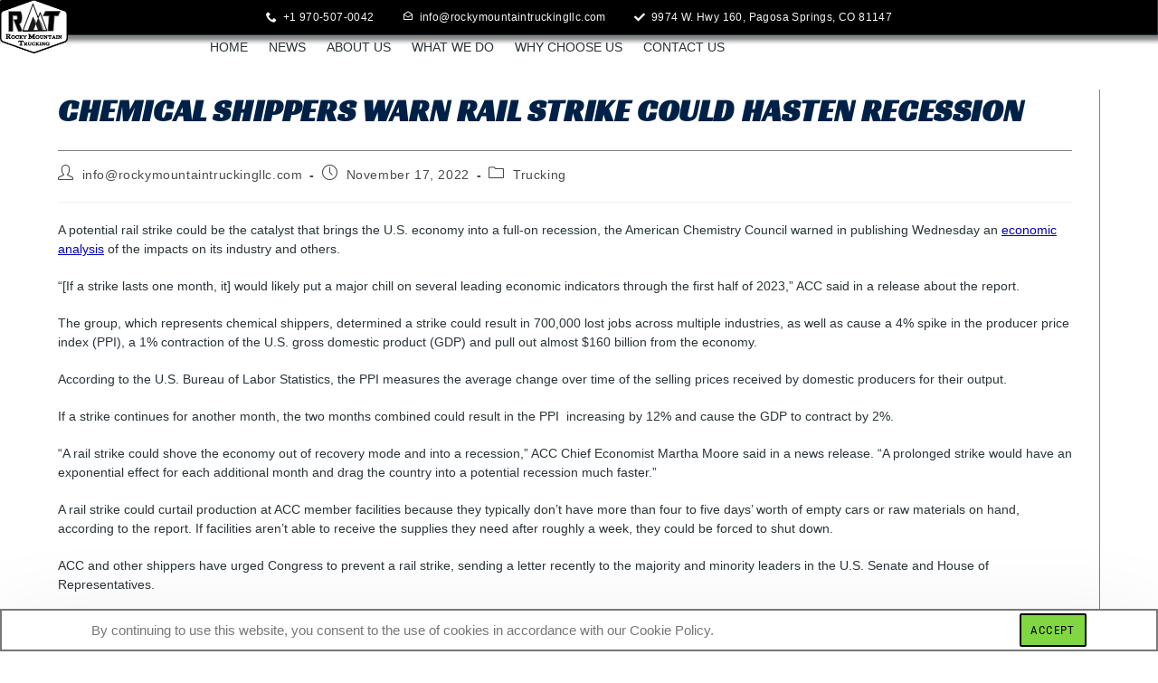

--- FILE ---
content_type: text/html; charset=UTF-8
request_url: https://rockymountaintruckingllc.com/2022/11/17/chemical-shippers-warn-rail-strike-could-hasten-recession/
body_size: 43301
content:
<!DOCTYPE html>
<html class="html" lang="en-US" prefix="og: https://ogp.me/ns#">
<head>
	<meta charset="UTF-8">
	<link rel="profile" href="https://gmpg.org/xfn/11">

	<link rel="pingback" href="https://rockymountaintruckingllc.com/xmlrpc.php">
<meta name="viewport" content="width=device-width, initial-scale=1">
<!-- Search Engine Optimization by Rank Math - https://rankmath.com/ -->
<title>Chemical shippers warn rail strike could hasten recession - Rocky Mountain Trucking LLC</title>
<meta name="description" content="A potential rail strike could be the catalyst that brings the U.S. economy into a full-on recession, the American Chemistry Council warned in publishing"/>
<meta name="robots" content="follow, index, max-snippet:-1, max-video-preview:-1, max-image-preview:large"/>
<link rel="canonical" href="https://rockymountaintruckingllc.com/2022/11/17/chemical-shippers-warn-rail-strike-could-hasten-recession/" />
<meta property="og:locale" content="en_US" />
<meta property="og:type" content="article" />
<meta property="og:title" content="Chemical shippers warn rail strike could hasten recession - Rocky Mountain Trucking LLC" />
<meta property="og:description" content="A potential rail strike could be the catalyst that brings the U.S. economy into a full-on recession, the American Chemistry Council warned in publishing" />
<meta property="og:url" content="https://rockymountaintruckingllc.com/2022/11/17/chemical-shippers-warn-rail-strike-could-hasten-recession/" />
<meta property="og:site_name" content="Rocky Mountain Trucking LLC" />
<meta property="article:publisher" content="https://www.facebook.com/rockymountaintrucking/" />
<meta property="article:author" content="https://www.facebook.com/shannonbrownrmt/" />
<meta property="article:section" content="Trucking" />
<meta property="article:published_time" content="2022-11-17T03:02:21+00:00" />
<meta name="twitter:card" content="summary_large_image" />
<meta name="twitter:title" content="Chemical shippers warn rail strike could hasten recession - Rocky Mountain Trucking LLC" />
<meta name="twitter:description" content="A potential rail strike could be the catalyst that brings the U.S. economy into a full-on recession, the American Chemistry Council warned in publishing" />
<meta name="twitter:label1" content="Written by" />
<meta name="twitter:data1" content="info@rockymountaintruckingllc.com" />
<meta name="twitter:label2" content="Time to read" />
<meta name="twitter:data2" content="2 minutes" />
<script type="application/ld+json" class="rank-math-schema">{"@context":"https://schema.org","@graph":[{"@type":"Place","@id":"https://rockymountaintruckingllc.com/#place","address":{"@type":"PostalAddress","streetAddress":"9974 W Hwy 160","addressLocality":"Pagosa Spirngs","addressRegion":"CO","postalCode":"81147","addressCountry":"United States"}},{"@type":["Corporation","Organization"],"@id":"https://rockymountaintruckingllc.com/#organization","name":"Rocky Mountain Trucking LLC","url":"https://rockymountaintruckingllc.com","sameAs":["https://www.facebook.com/rockymountaintrucking/"],"email":"info@rockymountaintruckingllc.com","address":{"@type":"PostalAddress","streetAddress":"9974 W Hwy 160","addressLocality":"Pagosa Spirngs","addressRegion":"CO","postalCode":"81147","addressCountry":"United States"},"logo":{"@type":"ImageObject","@id":"https://rockymountaintruckingllc.com/#logo","url":"https://rockymountaintruckingllc.com/wp-content/uploads/2024/11/RMT-500tight-Copy.png","contentUrl":"https://rockymountaintruckingllc.com/wp-content/uploads/2024/11/RMT-500tight-Copy.png","caption":"Rocky Mountain Trucking LLC","inLanguage":"en-US","width":"500","height":"358"},"contactPoint":[{"@type":"ContactPoint","telephone":"9705070303","contactType":"customer support"}],"description":"Rocky Mountain Trucking LLC is a trusted leader in freight transportation, specializing in safe, reliable, and efficient logistics solutions across the Rocky Mountain region and beyond. With a commitment to excellence and customer satisfaction, our experienced team of drivers and logistics experts ensures each shipment arrives on time and in optimal condition, no matter the distance or terrain.\r\n\r\nFounded on principles of integrity, quality service, and strong client relationships, Rocky Mountain Trucking LLC has grown to be a preferred partner for businesses of all sizes. We offer a diverse fleet of well-maintained trucks and trailers designed to handle a variety of cargo, from essential goods to specialized freight, while adhering to strict safety and compliance standards.","location":{"@id":"https://rockymountaintruckingllc.com/#place"}},{"@type":"WebSite","@id":"https://rockymountaintruckingllc.com/#website","url":"https://rockymountaintruckingllc.com","name":"Rocky Mountain Trucking LLC","alternateName":"RMT","publisher":{"@id":"https://rockymountaintruckingllc.com/#organization"},"inLanguage":"en-US"},{"@type":"WebPage","@id":"https://rockymountaintruckingllc.com/2022/11/17/chemical-shippers-warn-rail-strike-could-hasten-recession/#webpage","url":"https://rockymountaintruckingllc.com/2022/11/17/chemical-shippers-warn-rail-strike-could-hasten-recession/","name":"Chemical shippers warn rail strike could hasten recession - Rocky Mountain Trucking LLC","datePublished":"2022-11-17T03:02:21+00:00","dateModified":"2022-11-17T03:02:21+00:00","isPartOf":{"@id":"https://rockymountaintruckingllc.com/#website"},"inLanguage":"en-US"},{"@type":"Person","@id":"https://rockymountaintruckingllc.com/author/inforockymountaintruckingllc-com/","name":"info@rockymountaintruckingllc.com","url":"https://rockymountaintruckingllc.com/author/inforockymountaintruckingllc-com/","image":{"@type":"ImageObject","@id":"https://secure.gravatar.com/avatar/f0d015b988c5df75d021cc4244b266566362ee121519c0a32af0f00c8654d5ab?s=96&amp;d=mm&amp;r=g","url":"https://secure.gravatar.com/avatar/f0d015b988c5df75d021cc4244b266566362ee121519c0a32af0f00c8654d5ab?s=96&amp;d=mm&amp;r=g","caption":"info@rockymountaintruckingllc.com","inLanguage":"en-US"},"sameAs":["http://rockymountaintruckingllc.com"],"worksFor":{"@id":"https://rockymountaintruckingllc.com/#organization"}},{"@type":"BlogPosting","headline":"Chemical shippers warn rail strike could hasten recession - Rocky Mountain Trucking LLC","datePublished":"2022-11-17T03:02:21+00:00","dateModified":"2022-11-17T03:02:21+00:00","articleSection":"Trucking","author":{"@id":"https://rockymountaintruckingllc.com/author/inforockymountaintruckingllc-com/","name":"info@rockymountaintruckingllc.com"},"publisher":{"@id":"https://rockymountaintruckingllc.com/#organization"},"description":"A potential rail strike could be the catalyst that brings the U.S. economy into a full-on recession, the American Chemistry Council warned in publishing","name":"Chemical shippers warn rail strike could hasten recession - Rocky Mountain Trucking LLC","@id":"https://rockymountaintruckingllc.com/2022/11/17/chemical-shippers-warn-rail-strike-could-hasten-recession/#richSnippet","isPartOf":{"@id":"https://rockymountaintruckingllc.com/2022/11/17/chemical-shippers-warn-rail-strike-could-hasten-recession/#webpage"},"inLanguage":"en-US","mainEntityOfPage":{"@id":"https://rockymountaintruckingllc.com/2022/11/17/chemical-shippers-warn-rail-strike-could-hasten-recession/#webpage"}}]}</script>
<!-- /Rank Math WordPress SEO plugin -->

<link rel='dns-prefetch' href='//www.google.com' />
<link rel='dns-prefetch' href='//stats.wp.com' />
<link rel="alternate" type="application/rss+xml" title="Rocky Mountain Trucking LLC &raquo; Feed" href="https://rockymountaintruckingllc.com/feed/" />
<link rel="alternate" type="application/rss+xml" title="Rocky Mountain Trucking LLC &raquo; Comments Feed" href="https://rockymountaintruckingllc.com/comments/feed/" />
<link rel="alternate" type="application/rss+xml" title="Rocky Mountain Trucking LLC &raquo; Chemical shippers warn rail strike could hasten recession Comments Feed" href="https://rockymountaintruckingllc.com/2022/11/17/chemical-shippers-warn-rail-strike-could-hasten-recession/feed/" />
<link rel="alternate" title="oEmbed (JSON)" type="application/json+oembed" href="https://rockymountaintruckingllc.com/wp-json/oembed/1.0/embed?url=https%3A%2F%2Frockymountaintruckingllc.com%2F2022%2F11%2F17%2Fchemical-shippers-warn-rail-strike-could-hasten-recession%2F" />
<link rel="alternate" title="oEmbed (XML)" type="text/xml+oembed" href="https://rockymountaintruckingllc.com/wp-json/oembed/1.0/embed?url=https%3A%2F%2Frockymountaintruckingllc.com%2F2022%2F11%2F17%2Fchemical-shippers-warn-rail-strike-could-hasten-recession%2F&#038;format=xml" />
<style id='wp-img-auto-sizes-contain-inline-css'>
img:is([sizes=auto i],[sizes^="auto," i]){contain-intrinsic-size:3000px 1500px}
/*# sourceURL=wp-img-auto-sizes-contain-inline-css */
</style>
<style id="litespeed-ccss">ul.hfe-nav-menu,.hfe-nav-menu li,.hfe-nav-menu ul{list-style:none!important;margin:0;padding:0}.hfe-nav-menu li.menu-item{position:relative}div.hfe-nav-menu{-js-display:flex;display:-webkit-box;display:-webkit-flex;display:-moz-box;display:-ms-flexbox;display:flex;-webkit-box-orient:vertical;-webkit-box-direction:normal;-webkit-flex-direction:column;-moz-box-orient:vertical;-moz-box-direction:normal;-ms-flex-direction:column;flex-direction:column}.hfe-nav-menu__layout-horizontal,.hfe-nav-menu__layout-horizontal .hfe-nav-menu{-js-display:flex;display:-webkit-box;display:-webkit-flex;display:-moz-box;display:-ms-flexbox;display:flex}.hfe-nav-menu__layout-horizontal .hfe-nav-menu{-webkit-flex-wrap:wrap;-ms-flex-wrap:wrap;flex-wrap:wrap}.hfe-nav-menu:before,.hfe-nav-menu:after{content:'';display:table;clear:both}.hfe-nav-menu__layout-horizontal .hfe-nav-menu{-js-display:flex;display:-webkit-box;display:-webkit-flex;display:-moz-box;display:-ms-flexbox;display:flex;-webkit-flex-wrap:wrap;-ms-flex-wrap:wrap;flex-wrap:wrap}.hfe-nav-menu a.hfe-menu-item{line-height:1;text-decoration:none;-js-display:flex;display:-webkit-box;display:-webkit-flex;display:-moz-box;display:-ms-flexbox;display:flex;-webkit-box-pack:justify;-moz-box-pack:justify;-ms-flex-pack:justify;-webkit-box-shadow:none;box-shadow:none;-webkit-box-align:center;-webkit-align-items:center;-moz-box-align:center;-ms-flex-align:center;align-items:center;-webkit-justify-content:space-between;justify-content:space-between}.hfe-nav-menu__layout-horizontal{font-size:0}.hfe-nav-menu__layout-horizontal li.menu-item{font-size:medium}.hfe-nav-menu-icon{padding:.35em;border:0 solid}.hfe-nav-menu-icon svg{width:25px;height:25px;line-height:25px;font-size:25px}.hfe-nav-menu__toggle{-js-display:flex;display:-webkit-box;display:-webkit-flex;display:-moz-box;display:-ms-flexbox;display:flex;font-size:22px;border:0 solid;-webkit-border-radius:3px;border-radius:3px;color:#494c4f;position:relative;line-height:1}.hfe-layout-horizontal .hfe-nav-menu__toggle{visibility:hidden;opacity:0;display:none}.hfe-nav-menu-icon{display:inline-block;line-height:1;text-align:center}.hfe-nav-menu .menu-item a:before,.hfe-nav-menu .menu-item a:after{display:block;position:absolute}.hfe-nav-menu .menu-item a.hfe-menu-item:not(:hover):not(:focus):not(.current-menu-item):not(.highlighted):before,.hfe-nav-menu .menu-item a.hfe-menu-item:not(:hover):not(:focus):not(.current-menu-item):not(.highlighted):after{opacity:0}.hfe-pointer__underline .menu-item.parent a.hfe-menu-item:before,.hfe-pointer__underline .menu-item.parent a.hfe-menu-item:after{height:3px;width:100%;left:0;background-color:#55595c;z-index:2}.hfe-pointer__underline .menu-item.parent a.hfe-menu-item:after{content:'';bottom:0}@media only screen and (max-width:1024px){.hfe-nav-menu__breakpoint-tablet .hfe-nav-menu__layout-horizontal li,.hfe-nav-menu__breakpoint-tablet .hfe-nav-menu{width:100%;margin-right:0}.hfe-nav-menu__breakpoint-tablet .hfe-layout-horizontal .hfe-nav-menu__toggle{display:block}.hfe-nav-menu__breakpoint-tablet .hfe-nav-menu__layout-horizontal .hfe-nav-menu{visibility:hidden;opacity:0}.hfe-nav-menu__breakpoint-tablet .hfe-nav-menu__layout-horizontal{visibility:hidden;opacity:0;height:0}.hfe-nav-menu__breakpoint-tablet .hfe-layout-horizontal .hfe-nav-menu__toggle{visibility:visible;opacity:1;display:block}}.fa{font-family:var(--fa-style-family,"Font Awesome 6 Free");font-weight:var(--fa-style,900)}.fa,.far,.fas{-moz-osx-font-smoothing:grayscale;-webkit-font-smoothing:antialiased;display:var(--fa-display,inline-block);font-style:normal;font-variant:normal;line-height:1;text-rendering:auto}.far,.fas{font-family:"Font Awesome 6 Free"}.fa-calendar-alt:before{content:"\f073"}.fa-folder-open:before{content:"\f07c"}.fa-user-circle:before{content:"\f2bd"}.fa-angle-up:before{content:"\f106"}:host,:root{--fa-style-family-brands:"Font Awesome 6 Brands";--fa-font-brands:normal 400 1em/1 "Font Awesome 6 Brands"}:host,:root{--fa-font-regular:normal 400 1em/1 "Font Awesome 6 Free"}.far{font-weight:400}:host,:root{--fa-style-family-classic:"Font Awesome 6 Free";--fa-font-solid:normal 900 1em/1 "Font Awesome 6 Free"}.fas{font-weight:900}ul{box-sizing:border-box}.entry-content{counter-reset:footnotes}:root{--wp--preset--font-size--normal:16px;--wp--preset--font-size--huge:42px}.screen-reader-text{border:0;clip:rect(1px,1px,1px,1px);clip-path:inset(50%);height:1px;margin:-1px;overflow:hidden;padding:0;position:absolute;width:1px;word-wrap:normal!important}:root{--wp--preset--aspect-ratio--square:1;--wp--preset--aspect-ratio--4-3:4/3;--wp--preset--aspect-ratio--3-4:3/4;--wp--preset--aspect-ratio--3-2:3/2;--wp--preset--aspect-ratio--2-3:2/3;--wp--preset--aspect-ratio--16-9:16/9;--wp--preset--aspect-ratio--9-16:9/16;--wp--preset--color--black:#000;--wp--preset--color--cyan-bluish-gray:#abb8c3;--wp--preset--color--white:#fff;--wp--preset--color--pale-pink:#f78da7;--wp--preset--color--vivid-red:#cf2e2e;--wp--preset--color--luminous-vivid-orange:#ff6900;--wp--preset--color--luminous-vivid-amber:#fcb900;--wp--preset--color--light-green-cyan:#7bdcb5;--wp--preset--color--vivid-green-cyan:#00d084;--wp--preset--color--pale-cyan-blue:#8ed1fc;--wp--preset--color--vivid-cyan-blue:#0693e3;--wp--preset--color--vivid-purple:#9b51e0;--wp--preset--gradient--vivid-cyan-blue-to-vivid-purple:linear-gradient(135deg,rgba(6,147,227,1) 0%,#9b51e0 100%);--wp--preset--gradient--light-green-cyan-to-vivid-green-cyan:linear-gradient(135deg,#7adcb4 0%,#00d082 100%);--wp--preset--gradient--luminous-vivid-amber-to-luminous-vivid-orange:linear-gradient(135deg,rgba(252,185,0,1) 0%,rgba(255,105,0,1) 100%);--wp--preset--gradient--luminous-vivid-orange-to-vivid-red:linear-gradient(135deg,rgba(255,105,0,1) 0%,#cf2e2e 100%);--wp--preset--gradient--very-light-gray-to-cyan-bluish-gray:linear-gradient(135deg,#eee 0%,#a9b8c3 100%);--wp--preset--gradient--cool-to-warm-spectrum:linear-gradient(135deg,#4aeadc 0%,#9778d1 20%,#cf2aba 40%,#ee2c82 60%,#fb6962 80%,#fef84c 100%);--wp--preset--gradient--blush-light-purple:linear-gradient(135deg,#ffceec 0%,#9896f0 100%);--wp--preset--gradient--blush-bordeaux:linear-gradient(135deg,#fecda5 0%,#fe2d2d 50%,#6b003e 100%);--wp--preset--gradient--luminous-dusk:linear-gradient(135deg,#ffcb70 0%,#c751c0 50%,#4158d0 100%);--wp--preset--gradient--pale-ocean:linear-gradient(135deg,#fff5cb 0%,#b6e3d4 50%,#33a7b5 100%);--wp--preset--gradient--electric-grass:linear-gradient(135deg,#caf880 0%,#71ce7e 100%);--wp--preset--gradient--midnight:linear-gradient(135deg,#020381 0%,#2874fc 100%);--wp--preset--font-size--small:13px;--wp--preset--font-size--medium:20px;--wp--preset--font-size--large:36px;--wp--preset--font-size--x-large:42px;--wp--preset--spacing--20:.44rem;--wp--preset--spacing--30:.67rem;--wp--preset--spacing--40:1rem;--wp--preset--spacing--50:1.5rem;--wp--preset--spacing--60:2.25rem;--wp--preset--spacing--70:3.38rem;--wp--preset--spacing--80:5.06rem;--wp--preset--shadow--natural:6px 6px 9px rgba(0,0,0,.2);--wp--preset--shadow--deep:12px 12px 50px rgba(0,0,0,.4);--wp--preset--shadow--sharp:6px 6px 0px rgba(0,0,0,.2);--wp--preset--shadow--outlined:6px 6px 0px -3px rgba(255,255,255,1),6px 6px rgba(0,0,0,1);--wp--preset--shadow--crisp:6px 6px 0px rgba(0,0,0,1)}.ocean-preloader--active #ocean-preloader{position:fixed;top:0;left:0;height:100%;width:100%;background:#323232;z-index:99999999999999}.ocean-preloader--active .preloader-content{display:-ms-flexbox;display:flex;-ms-flex-align:center;align-items:center;-ms-flex-pack:center;justify-content:center;-ms-flex-direction:column;flex-direction:column;height:100%}.ocean-preloader--active .preloader-inner{text-align:center}.ocean-preloader--active .preloader-after-content{padding:20px 0;font-size:20px}.preloader-roller{display:inline-block;position:relative;width:80px;height:80px}.preloader-roller div{animation:preloader-roller 1.2s cubic-bezier(.5,0,.5,1) infinite;transform-origin:40px 40px}.preloader-roller div:after{content:" ";display:block;position:absolute;width:7px;height:7px;border-radius:50%;background:#fff;margin:-4px 0 0 -4px}.preloader-roller div:nth-child(1){animation-delay:-.036s}.preloader-roller div:nth-child(1):after{top:63px;left:63px}.preloader-roller div:nth-child(2){animation-delay:-.072s}.preloader-roller div:nth-child(2):after{top:68px;left:56px}.preloader-roller div:nth-child(3){animation-delay:-.108s}.preloader-roller div:nth-child(3):after{top:71px;left:48px}.preloader-roller div:nth-child(4){animation-delay:-.144s}.preloader-roller div:nth-child(4):after{top:72px;left:40px}.preloader-roller div:nth-child(5){animation-delay:-.18s}.preloader-roller div:nth-child(5):after{top:71px;left:32px}.preloader-roller div:nth-child(6){animation-delay:-.216s}.preloader-roller div:nth-child(6):after{top:68px;left:24px}.preloader-roller div:nth-child(7){animation-delay:-.252s}.preloader-roller div:nth-child(7):after{top:63px;left:17px}.preloader-roller div:nth-child(8){animation-delay:-.288s}.preloader-roller div:nth-child(8):after{top:56px;left:12px}@keyframes preloader-roller{0%{transform:rotate(0deg)}100%{transform:rotate(360deg)}}.exclusive-addons-elementor{-webkit-font-smoothing:antialiased}.exclusive-addons-elementor h2:before{content:none;background:0 0;height:auto;margin:0}.elementor-screen-only,.screen-reader-text{position:absolute;top:-10000em;width:1px;height:1px;margin:-1px;padding:0;overflow:hidden;clip:rect(0,0,0,0);border:0}.elementor *,.elementor :after,.elementor :before{box-sizing:border-box}.elementor a{box-shadow:none;text-decoration:none}.elementor img{height:auto;max-width:100%;border:none;border-radius:0;box-shadow:none}.elementor-element{--flex-direction:initial;--flex-wrap:initial;--justify-content:initial;--align-items:initial;--align-content:initial;--gap:initial;--flex-basis:initial;--flex-grow:initial;--flex-shrink:initial;--order:initial;--align-self:initial;flex-basis:var(--flex-basis);flex-grow:var(--flex-grow);flex-shrink:var(--flex-shrink);order:var(--order);align-self:var(--align-self)}.elementor-align-center{text-align:center}:root{--page-title-display:block}.elementor-widget{position:relative}.elementor-widget:not(:last-child){margin-bottom:20px}.elementor-column{position:relative;min-height:1px;display:flex}@media (min-width:768px){.elementor-column.elementor-col-100{width:100%}}@media (max-width:767px){.elementor-column{width:100%}}ul.elementor-icon-list-items.elementor-inline-items{display:flex;flex-wrap:wrap}ul.elementor-icon-list-items.elementor-inline-items .elementor-inline-item{word-break:break-word}@media (prefers-reduced-motion:no-preference){html{scroll-behavior:smooth}}.e-con{--border-radius:0;--border-top-width:0px;--border-right-width:0px;--border-bottom-width:0px;--border-left-width:0px;--border-style:initial;--border-color:initial;--container-widget-width:100%;--container-widget-height:initial;--container-widget-flex-grow:0;--container-widget-align-self:initial;--content-width:min(100%,var(--container-max-width,1140px));--width:100%;--min-height:initial;--height:auto;--text-align:initial;--margin-top:0px;--margin-right:0px;--margin-bottom:0px;--margin-left:0px;--padding-top:var(--container-default-padding-top,10px);--padding-right:var(--container-default-padding-right,10px);--padding-bottom:var(--container-default-padding-bottom,10px);--padding-left:var(--container-default-padding-left,10px);--position:relative;--z-index:revert;--overflow:visible;--gap:var(--widgets-spacing,20px);--overlay-mix-blend-mode:initial;--overlay-opacity:1;--e-con-grid-template-columns:repeat(3,1fr);--e-con-grid-template-rows:repeat(2,1fr);position:var(--position);width:var(--width);min-width:0;min-height:var(--min-height);height:var(--height);border-radius:var(--border-radius);z-index:var(--z-index);overflow:var(--overflow);--flex-wrap-mobile:wrap;margin-block-start:var(--margin-block-start);margin-inline-end:var(--margin-inline-end);margin-block-end:var(--margin-block-end);margin-inline-start:var(--margin-inline-start);padding-inline-start:var(--padding-inline-start);padding-inline-end:var(--padding-inline-end);--margin-block-start:var(--margin-top);--margin-block-end:var(--margin-bottom);--margin-inline-start:var(--margin-left);--margin-inline-end:var(--margin-right);--padding-inline-start:var(--padding-left);--padding-inline-end:var(--padding-right);--padding-block-start:var(--padding-top);--padding-block-end:var(--padding-bottom);--border-block-start-width:var(--border-top-width);--border-block-end-width:var(--border-bottom-width);--border-inline-start-width:var(--border-left-width);--border-inline-end-width:var(--border-right-width)}.e-con.e-flex{--flex-direction:column;--flex-basis:auto;--flex-grow:0;--flex-shrink:1;flex:var(--flex-grow) var(--flex-shrink) var(--flex-basis)}.e-con-full,.e-con>.e-con-inner{text-align:var(--text-align);padding-block-start:var(--padding-block-start);padding-block-end:var(--padding-block-end)}.e-con-full.e-flex,.e-con.e-flex>.e-con-inner{flex-direction:var(--flex-direction)}.e-con,.e-con>.e-con-inner{display:var(--display)}.e-con-boxed.e-flex{flex-direction:column;flex-wrap:nowrap;justify-content:normal;align-items:normal;align-content:normal}.e-con-boxed{text-align:initial;gap:initial}.e-con.e-flex>.e-con-inner{flex-wrap:var(--flex-wrap);justify-content:var(--justify-content);align-items:var(--align-items);align-content:var(--align-content);flex-basis:auto;flex-grow:1;flex-shrink:1;align-self:auto}.e-con>.e-con-inner{gap:var(--gap);width:100%;max-width:var(--content-width);margin:0 auto;padding-inline-start:0;padding-inline-end:0;height:100%}.e-con .elementor-widget.elementor-widget{margin-block-end:0}.e-con:before{content:var(--background-overlay);display:block;position:absolute;mix-blend-mode:var(--overlay-mix-blend-mode);opacity:var(--overlay-opacity);border-radius:var(--border-radius);border-style:var(--border-style);border-color:var(--border-color);border-block-start-width:var(--border-block-start-width);border-inline-end-width:var(--border-inline-end-width);border-block-end-width:var(--border-block-end-width);border-inline-start-width:var(--border-inline-start-width);top:calc(0px - var(--border-top-width));left:calc(0px - var(--border-left-width));width:max(100% + var(--border-left-width) + var(--border-right-width),100%);height:max(100% + var(--border-top-width) + var(--border-bottom-width),100%)}.e-con .elementor-widget{min-width:0}.e-con>.e-con-inner>.elementor-widget>.elementor-widget-container,.e-con>.elementor-widget>.elementor-widget-container{height:100%}.e-con.e-con>.e-con-inner>.elementor-widget,.elementor.elementor .e-con>.elementor-widget{max-width:100%}@media (max-width:767px){.e-con.e-flex{--width:100%;--flex-wrap:var(--flex-wrap-mobile)}}.elementor-form-fields-wrapper{display:flex;flex-wrap:wrap}.elementor-field-group{flex-wrap:wrap;align-items:center}.elementor-field-group.elementor-field-type-submit{align-items:flex-end}.elementor-field-group .elementor-field-textual{width:100%;max-width:100%;border:1px solid #69727d;background-color:transparent;color:#1f2124;vertical-align:middle;flex-grow:1}.elementor-field-group .elementor-field-textual::-moz-placeholder{color:inherit;font-family:inherit;opacity:.6}.elementor-field-textual{line-height:1.4;font-size:15px;min-height:40px;padding:5px 14px;border-radius:3px}.elementor-button-align-stretch .elementor-field-type-submit:not(.e-form__buttons__wrapper) .elementor-button{flex-basis:100%}.elementor-form .elementor-button{padding-block-start:0;padding-block-end:0;border:none}.elementor-form .elementor-button-content-wrapper,.elementor-form .elementor-button>span{display:flex;justify-content:center;flex-direction:row;gap:5px}.elementor-form .elementor-button.elementor-size-sm{min-height:40px}.elementor-button{display:inline-block;line-height:1;background-color:#69727d;font-size:15px;padding:12px 24px;border-radius:3px;color:#fff;fill:#fff;text-align:center}.elementor-button:visited{color:#fff}.elementor-button-content-wrapper{display:flex;justify-content:center;flex-direction:row;gap:5px}.elementor-button-text{display:inline-block}.elementor-button span{text-decoration:inherit}.elementor .elementor-element ul.elementor-icon-list-items{padding:0}:root{--swiper-theme-color:#007aff}:root{--swiper-navigation-size:44px}.elementor-element{--swiper-theme-color:#000;--swiper-navigation-size:44px;--swiper-pagination-bullet-size:6px;--swiper-pagination-bullet-horizontal-gap:6px}.elementor-kit-19014{--e-global-color-primary:#002366;--e-global-color-secondary:#000;--e-global-color-text:#2a3439;--e-global-color-accent:#5dafee;--e-global-color-c1a12a4:#fff;--e-global-color-213ebd5:#f5f5f5;--e-global-color-c6594c4:#e5e4e2;--e-global-color-e718b20:#f8f8ff;--e-global-color-270f960:#f2f3f4;--e-global-color-4557fd0:silver;--e-global-color-2dc0aa9:#708090;--e-global-color-559dca7:#91a3b0;--e-global-color-e8a74b2:#000;--e-global-color-4da2f7e:#36454f;--e-global-color-29811b1:#191970;--e-global-color-785b183:#600;--e-global-color-adcb0ff:#ce2029;--e-global-color-b0e076c:#ff8c00;--e-global-color-3dc6344:#ff7900;--e-global-color-8e69e7f:#e9d66b;--e-global-color-01d850c:ivory;--e-global-color-3b60908:#ffd800;--e-global-color-9b885b4:#0f0;--e-global-color-f97938b:#32cd32;--e-global-color-fbd53d3:#0fffff;--e-global-color-c0ef958:#f0f8ff;--e-global-color-ef043fa:#0000b8;--e-global-color-97c3997:#00bfff;--e-global-color-7267601:#002366;--e-global-color-4452134:#002147;--e-global-color-bcb89f1:#89cff0;--e-global-color-7699175:#f28e1c;--e-global-typography-primary-font-family:"Racing Sans One";--e-global-typography-primary-font-size:48px;--e-global-typography-primary-font-weight:900;--e-global-typography-secondary-font-family:"Roboto Slab";--e-global-typography-secondary-font-size:24px;--e-global-typography-secondary-font-weight:400;--e-global-typography-text-font-family:"Tahoma";--e-global-typography-text-font-size:14px;--e-global-typography-text-font-weight:400;--e-global-typography-text-text-transform:none;--e-global-typography-accent-font-family:"Roboto";--e-global-typography-accent-font-size:16px;--e-global-typography-accent-font-weight:600;--e-global-typography-accent-text-transform:uppercase;color:var(--e-global-color-text);font-family:"Tahoma",Sans-serif;font-size:14px;font-weight:400;text-transform:none}.elementor-kit-19014 e-page-transition{background-color:var(--e-global-color-e718b20)}.elementor-kit-19014 a{color:var(--e-global-color-ef043fa);font-family:"Tahoma",Sans-serif;font-size:14px;font-weight:400;text-transform:none}.elementor-kit-19014 h2{color:var(--e-global-color-4452134);font-family:"Racing Sans One",Sans-serif;font-size:36px;font-weight:700;text-transform:uppercase}.elementor-kit-19014 button,.elementor-kit-19014 .elementor-button{font-family:"Roboto Condensed",Sans-serif;font-size:16px;font-weight:600;text-transform:uppercase;font-style:normal;text-shadow:1px 0px 5px rgba(0,0,0,.3);color:var(--e-global-color-4452134)}.e-con{--container-max-width:1400px}.elementor-widget:not(:last-child){margin-block-end:10px}.elementor-element{--widgets-spacing:10px 10px}@media (max-width:1024px){.e-con{--container-max-width:1024px}}@media (max-width:767px){.e-con{--container-max-width:767px}}[data-elementor-type=popup]:not(.elementor-edit-area){display:none}.fa,.far,.fas{-moz-osx-font-smoothing:grayscale;-webkit-font-smoothing:antialiased;display:inline-block;font-style:normal;font-variant:normal;text-rendering:auto;line-height:1}.fa-angle-up:before{content:"\f106"}.fa-calendar-alt:before{content:"\f073"}.fa-folder-open:before{content:"\f07c"}.fa-user-circle:before{content:"\f2bd"}.far{font-weight:400}.fa,.far,.fas{font-family:"Font Awesome 5 Free"}.fa,.fas{font-weight:900}html,body,div,span,h2,p,a,img,i,ul,li,form,label,article,header,nav{margin:0;padding:0;border:0;outline:0;font-size:100%;font:inherit;vertical-align:baseline;font-family:inherit;font-size:100%;font-style:inherit;font-weight:inherit}article,header,nav{display:block}html{font-size:62.5%;overflow-y:scroll;-webkit-text-size-adjust:100%;-ms-text-size-adjust:100%}*,*:before,*:after{-webkit-box-sizing:border-box;-moz-box-sizing:border-box;box-sizing:border-box}article,header,main,nav{display:block}a img{border:0}img{max-width:100%;height:auto}html{-ms-overflow-x:hidden;overflow-x:hidden}body{font-family:"Open Sans",sans-serif;font-size:14px;line-height:1.8;color:#4a4a4a;overflow-wrap:break-word;word-wrap:break-word}body{background-color:#fff}i{font-style:italic}.screen-reader-text{border:0;clip:rect(1px,1px,1px,1px);clip-path:inset(50%);height:1px;margin:-1px;font-size:14px!important;font-weight:400;overflow:hidden;padding:0;position:absolute!important;width:1px;word-wrap:normal!important}html{font-family:sans-serif;-ms-text-size-adjust:100%;-webkit-text-size-adjust:100%}body{margin:0}article,header,main,nav{display:block}a{background-color:rgba(0,0,0,0)}img{border:0}svg:not(:root){overflow:hidden}button,input,textarea{color:inherit;font:inherit;margin:0}button{overflow:visible}button{text-transform:none}button{-webkit-appearance:button}button::-moz-focus-inner,input::-moz-focus-inner{border:0;padding:0}input{line-height:normal}textarea{overflow:auto}.container{width:1200px;max-width:90%;margin:0 auto}#wrap{position:relative}#main{position:relative}#main #content-wrap{padding-top:50px;padding-bottom:50px}.content-area{float:left;position:relative;width:72%;padding-right:30px;border-right-width:1px;border-style:solid;border-color:#f1f1f1}@media only screen and (max-width:959px){.container{max-width:90%}.content-area{float:none!important;width:100%;margin-bottom:40px;border:0}body:not(.separate-layout) .content-area{padding:0!important}#main #content-wrap.container{width:auto!important}}@media only screen and (max-width:767px){#wrap{width:100%!important}}img{max-width:100%;height:auto;vertical-align:middle}img[class*=attachment-]{height:auto}.clr:after{content:"";display:block;visibility:hidden;clear:both;zoom:1;height:0}a{color:#333}a{text-decoration:none}.single-post:not(.elementor-page) .entry-content a:not(.wp-block-button__link):not(.wp-block-file__button){text-underline-offset:3px;text-decoration:underline;text-decoration-skip-ink:all}h2{font-weight:600;margin:0 0 20px;color:#333;line-height:1.4}h2{font-size:20px}p{margin:0 0 20px}ul{margin:15px 0 15px 20px}form input[type=text],form input[type=email],form textarea{display:inline-block;min-height:40px;width:100%;font-size:14px;line-height:1.8;padding:6px 12px;vertical-align:middle;background-color:rgba(0,0,0,0);color:#333;border:1px solid #ddd;-webkit-border-radius:3px;-moz-border-radius:3px;-ms-border-radius:3px;border-radius:3px}input[type=text],input[type=email],textarea{-webkit-appearance:none}form textarea{min-height:150px;line-height:1.5;resize:vertical}form label{margin-bottom:3px}button[type=submit],.button{display:inline-block;font-family:inherit;background-color:#13aff0;color:#fff;font-size:12px;font-weight:600;text-transform:uppercase;margin:0;padding:14px 20px;border:0;text-align:center;letter-spacing:.1em;line-height:1}button::-moz-focus-inner{padding:0;border:0}#site-header{position:relative;width:100%;background-color:#fff;border-bottom:1px solid #f1f1f1;z-index:100}.no-header-border #site-header{border-bottom:none}ul.meta{display:flex;flex-wrap:wrap;justify-content:flex-start;color:#4a4a4a;font-size:14px;line-height:1.3;margin:0 0 20px;padding:0 0 10px;list-style:none}ul.meta li{line-height:1.5;align-self:flex-end;flex-wrap:nowrap;padding-bottom:5px}ul.meta li:after{padding:0 6px;font-weight:700}ul.meta li:last-child:after{display:none;padding:0}ul.meta li a{color:#4a4a4a}ul.meta li i{padding-right:6px;font-size:17px}.single-post ul.meta{font-size:14.5px;border-bottom:1px solid #f1f1f1;padding-bottom:15px}.single-post ul.meta li:after{padding:0 8px}.single-post ul.meta li i{padding-right:9px}.single-post ul.ospm-default li:after{content:"-"}.single .entry-title{font-size:34px;padding:0 0 20px;margin:0 0 15px;border-bottom:1px solid #f1f1f1;letter-spacing:.6px}@media only screen and (max-width:480px){.single-post .entry-title{font-size:26px}}.single .entry-content{margin-bottom:20px}#scroll-top{display:none;opacity:0;position:fixed;right:20px;bottom:20px;width:40px;height:40px;line-height:40px;background-color:rgba(0,0,0,.4);color:#fff;font-size:18px;-webkit-border-radius:2px;-moz-border-radius:2px;-ms-border-radius:2px;border-radius:2px;text-align:center;z-index:100;-webkit-box-sizing:content-box;-moz-box-sizing:content-box;box-sizing:content-box}@media only screen and (max-width:480px){#scroll-top{right:10px;bottom:10px;width:26px;height:26px;line-height:24px;font-size:14px}}button::-moz-focus-inner{padding:0;border:0}.elementor-widget.elementor-icon-list--layout-inline .elementor-widget-container{overflow:hidden}.elementor-widget .elementor-icon-list-items.elementor-inline-items{margin-right:-8px;margin-left:-8px}.elementor-widget .elementor-icon-list-items.elementor-inline-items .elementor-icon-list-item{margin-right:8px;margin-left:8px}.elementor-widget .elementor-icon-list-items.elementor-inline-items .elementor-icon-list-item:after{width:auto;left:auto;right:auto;position:relative;height:100%;border-top:0;border-bottom:0;border-right:0;border-left-width:1px;border-style:solid;right:-8px}.elementor-widget .elementor-icon-list-items{list-style-type:none;margin:0;padding:0}.elementor-widget .elementor-icon-list-item{margin:0;padding:0;position:relative}.elementor-widget .elementor-icon-list-item:after{position:absolute;bottom:0;width:100%}.elementor-widget .elementor-icon-list-item,.elementor-widget .elementor-icon-list-item a{display:flex;font-size:inherit;align-items:var(--icon-vertical-align,center)}.elementor-widget .elementor-icon-list-icon+.elementor-icon-list-text{align-self:center;padding-inline-start:5px}.elementor-widget .elementor-icon-list-icon{display:flex;position:relative;top:var(--icon-vertical-offset,initial)}.elementor-widget .elementor-icon-list-icon svg{width:var(--e-icon-list-icon-size,1em);height:var(--e-icon-list-icon-size,1em)}.elementor-widget .elementor-icon-list-icon i{width:1.25em;font-size:var(--e-icon-list-icon-size)}.elementor-widget.elementor-widget-icon-list .elementor-icon-list-icon{text-align:var(--e-icon-list-icon-align)}.elementor-widget.elementor-widget-icon-list .elementor-icon-list-icon svg{margin:var(--e-icon-list-icon-margin,0 calc(var(--e-icon-list-icon-size,1em)*.25) 0 0)}.elementor-widget.elementor-list-item-link-full_width a{width:100%}.elementor-widget.elementor-align-center .elementor-icon-list-item,.elementor-widget.elementor-align-center .elementor-icon-list-item a{justify-content:center}.elementor-widget.elementor-align-center .elementor-icon-list-item:after{margin:auto}.elementor-widget.elementor-align-center .elementor-inline-items{justify-content:center}.elementor-widget:not(.elementor-align-right) .elementor-icon-list-item:after{left:0}.elementor-widget:not(.elementor-align-left) .elementor-icon-list-item:after{right:0}@media (min-width:-1){.elementor-widget:not(.elementor-widescreen-align-right) .elementor-icon-list-item:after{left:0}.elementor-widget:not(.elementor-widescreen-align-left) .elementor-icon-list-item:after{right:0}}@media (max-width:-1){.elementor-widget:not(.elementor-laptop-align-right) .elementor-icon-list-item:after{left:0}.elementor-widget:not(.elementor-laptop-align-left) .elementor-icon-list-item:after{right:0}}@media (max-width:-1){.elementor-widget:not(.elementor-tablet_extra-align-right) .elementor-icon-list-item:after{left:0}.elementor-widget:not(.elementor-tablet_extra-align-left) .elementor-icon-list-item:after{right:0}}@media (max-width:1024px){.elementor-widget:not(.elementor-tablet-align-right) .elementor-icon-list-item:after{left:0}.elementor-widget:not(.elementor-tablet-align-left) .elementor-icon-list-item:after{right:0}}@media (max-width:-1){.elementor-widget:not(.elementor-mobile_extra-align-right) .elementor-icon-list-item:after{left:0}.elementor-widget:not(.elementor-mobile_extra-align-left) .elementor-icon-list-item:after{right:0}}@media (max-width:767px){.elementor-widget:not(.elementor-mobile-align-right) .elementor-icon-list-item:after{left:0}.elementor-widget:not(.elementor-mobile-align-left) .elementor-icon-list-item:after{right:0}}.elementor-widget-image{text-align:center}.elementor-widget-image a{display:inline-block}.elementor-widget-image img{vertical-align:middle;display:inline-block}.e-form__buttons{flex-wrap:wrap}.e-form__buttons{display:flex}.elementor-form .elementor-button .elementor-button-content-wrapper{align-items:center}.elementor-form .elementor-button .elementor-button-text{white-space:normal}.elementor-form .elementor-button .elementor-button-content-wrapper{gap:5px}.elementor-form .elementor-button .elementor-button-text{flex-grow:unset;order:unset}.elementor-19273 .elementor-element.elementor-element-76d32cc4{--display:flex;--flex-direction:column;--container-widget-width:100%;--container-widget-height:initial;--container-widget-flex-grow:0;--container-widget-align-self:initial;--flex-wrap-mobile:wrap;--justify-content:center;--gap:2px 2px;--flex-wrap:nowrap;--margin-top:-10px;--margin-bottom:0px;--margin-left:0px;--margin-right:0px;--padding-top:10px;--padding-bottom:10px;--padding-left:0px;--padding-right:0px;--z-index:2}.elementor-19273 .elementor-element.elementor-element-76d32cc4:not(.elementor-motion-effects-element-type-background){background-color:#FFFFFF00}.elementor-19273 .elementor-element.elementor-element-76d32cc4.e-con{--align-self:center}.elementor-19273 .elementor-element.elementor-element-469d0f07{--display:flex;--flex-direction:row;--container-widget-width:calc((1 - var(--container-widget-flex-grow))*100%);--container-widget-height:100%;--container-widget-flex-grow:1;--container-widget-align-self:stretch;--flex-wrap-mobile:wrap;--justify-content:center;--align-items:stretch;--gap:0px 0px;--flex-wrap:nowrap;border-style:solid;--border-style:solid;border-width:0 1px 1px 0;--border-top-width:0px;--border-right-width:1px;--border-bottom-width:1px;--border-left-width:0px;--border-radius:2px 0px;box-shadow:2px 2px 5px 4px rgba(0,0,0,.5);--padding-top:10px;--padding-bottom:10px;--padding-left:0px;--padding-right:0px;--z-index:2}.elementor-19273 .elementor-element.elementor-element-469d0f07:not(.elementor-motion-effects-element-type-background){background-color:var(--e-global-color-e8a74b2)}.elementor-19273 .elementor-element.elementor-element-3f480fc0{--display:flex;--gap:0px 0px;--padding-top:0px;--padding-bottom:0px;--padding-left:15px;--padding-right:15px;--z-index:99}.elementor-19273 .elementor-element.elementor-element-179295e9>.elementor-widget-container{margin:0}.elementor-19273 .elementor-element.elementor-element-179295e9{z-index:99;--e-icon-list-icon-size:12px;--e-icon-list-icon-align:center;--e-icon-list-icon-margin:0 calc(var(--e-icon-list-icon-size,1em)*0.125);--icon-vertical-offset:0px}.elementor-19273 .elementor-element.elementor-element-179295e9 .elementor-icon-list-items.elementor-inline-items .elementor-icon-list-item{margin-right:calc(30px/2);margin-left:calc(30px/2)}.elementor-19273 .elementor-element.elementor-element-179295e9 .elementor-icon-list-items.elementor-inline-items{margin-right:calc(-30px/2);margin-left:calc(-30px/2)}body:not(.rtl) .elementor-19273 .elementor-element.elementor-element-179295e9 .elementor-icon-list-items.elementor-inline-items .elementor-icon-list-item:after{right:calc(-30px/2)}.elementor-19273 .elementor-element.elementor-element-179295e9 .elementor-icon-list-icon i{color:var(--e-global-color-213ebd5)}.elementor-19273 .elementor-element.elementor-element-179295e9 .elementor-icon-list-icon svg{fill:var(--e-global-color-213ebd5)}.elementor-19273 .elementor-element.elementor-element-179295e9 .elementor-icon-list-icon{padding-right:0}.elementor-19273 .elementor-element.elementor-element-179295e9 .elementor-icon-list-item>.elementor-icon-list-text,.elementor-19273 .elementor-element.elementor-element-179295e9 .elementor-icon-list-item>a{font-family:"Tahoma",Sans-serif;font-size:12px;font-weight:400;text-transform:none;font-style:normal;letter-spacing:.4px}.elementor-19273 .elementor-element.elementor-element-179295e9 .elementor-icon-list-text{color:var(--e-global-color-213ebd5)}.elementor-19273 .elementor-element.elementor-element-4bacddee{--display:flex;--flex-direction:row;--container-widget-width:calc((1 - var(--container-widget-flex-grow))*100%);--container-widget-height:100%;--container-widget-flex-grow:1;--container-widget-align-self:stretch;--flex-wrap-mobile:wrap;--justify-content:flex-start;--align-items:flex-start;--gap:10px 10px;--margin-top:0px;--margin-bottom:0px;--margin-left:0px;--margin-right:0px;--padding-top:0px;--padding-bottom:0px;--padding-left:0px;--padding-right:0px;--z-index:100}.elementor-19273 .elementor-element.elementor-element-4bacddee:not(.elementor-motion-effects-element-type-background){background-color:#02010100}.elementor-19273 .elementor-element.elementor-element-4bacddee.e-con{--align-self:flex-start}.elementor-19273 .elementor-element.elementor-element-5d93097c{--display:flex;--flex-direction:row;--container-widget-width:calc((1 - var(--container-widget-flex-grow))*100%);--container-widget-height:100%;--container-widget-flex-grow:1;--container-widget-align-self:stretch;--flex-wrap-mobile:wrap;--justify-content:center;--align-items:flex-start;--margin-top:-20px;--margin-bottom:0px;--margin-left:0px;--margin-right:0px;--padding-top:0px;--padding-bottom:0px;--padding-left:0px;--padding-right:0px;--z-index:2}.elementor-19273 .elementor-element.elementor-element-5d93097c:not(.elementor-motion-effects-element-type-background){background-color:#02010100}.elementor-19273 .elementor-element.elementor-element-5d93097c.e-con{--flex-grow:0;--flex-shrink:0}.elementor-19273 .elementor-element.elementor-element-35801b0f{width:initial;max-width:initial;z-index:2;text-align:center}.elementor-19273 .elementor-element.elementor-element-35801b0f>.elementor-widget-container{margin:-20px 0 0}.elementor-19273 .elementor-element.elementor-element-35801b0f.elementor-element{--flex-grow:0;--flex-shrink:0}.elementor-19273 .elementor-element.elementor-element-35801b0f img{width:76px;max-width:75px;height:60px;object-fit:fill;opacity:1;filter:brightness(100%) contrast(100%) saturate(100%) blur(0px) hue-rotate(0deg)}.elementor-19273 .elementor-element.elementor-element-46e7647f{--display:flex;--flex-direction:column;--container-widget-width:calc((1 - var(--container-widget-flex-grow))*100%);--container-widget-height:initial;--container-widget-flex-grow:0;--container-widget-align-self:initial;--flex-wrap-mobile:wrap;--justify-content:center;--align-items:stretch;--margin-top:-7px;--margin-bottom:0px;--margin-left:0px;--margin-right:0px;--z-index:2}.elementor-19273 .elementor-element.elementor-element-46e7647f:not(.elementor-motion-effects-element-type-background){background-color:#02010100}.elementor-19273 .elementor-element.elementor-element-46e7647f.e-con{--flex-grow:0;--flex-shrink:0}.elementor-19273 .elementor-element.elementor-element-1376f564 .menu-item a.hfe-menu-item{padding-left:5px;padding-right:5px}.elementor-19273 .elementor-element.elementor-element-1376f564 .menu-item a.hfe-menu-item{padding-top:10px;padding-bottom:10px}body:not(.rtl) .elementor-19273 .elementor-element.elementor-element-1376f564 .hfe-nav-menu__layout-horizontal .hfe-nav-menu>li.menu-item:not(:last-child){margin-right:13px}body:not(.rtl) .elementor-19273 .elementor-element.elementor-element-1376f564 .hfe-nav-menu__layout-horizontal .hfe-nav-menu>li.menu-item{margin-bottom:5px}.elementor-19273 .elementor-element.elementor-element-1376f564 .hfe-nav-menu-icon{font-size:20px;background-color:#02010100;padding:.35em}.elementor-19273 .elementor-element.elementor-element-1376f564 .hfe-nav-menu-icon svg{font-size:20px;line-height:20px;height:20px;width:20px}.elementor-19273 .elementor-element.elementor-element-1376f564>.elementor-widget-container{margin:-7px 0 0 25px;padding:0}.elementor-19273 .elementor-element.elementor-element-1376f564{z-index:2}.elementor-19273 .elementor-element.elementor-element-1376f564 .hfe-nav-menu__toggle{margin:0 auto}.elementor-19273 .elementor-element.elementor-element-1376f564 a.hfe-menu-item{font-family:"Tahoma",Sans-serif;font-size:14px;font-weight:500;text-transform:uppercase}.elementor-19273 .elementor-element.elementor-element-1376f564 .menu-item a.hfe-menu-item{color:var(--e-global-color-text)}.elementor-19273 .elementor-element.elementor-element-1376f564 .menu-item a.hfe-menu-item{background-color:#02010100}.elementor-19273 .elementor-element.elementor-element-1376f564 .hfe-nav-menu-layout:not(.hfe-pointer__framed) .menu-item.parent a.hfe-menu-item:before,.elementor-19273 .elementor-element.elementor-element-1376f564 .hfe-nav-menu-layout:not(.hfe-pointer__framed) .menu-item.parent a.hfe-menu-item:after{background-color:var(--e-global-color-ef043fa)}.elementor-19273:not(.elementor-motion-effects-element-type-background){background-color:#02010100}.elementor-location-header:before{content:"";display:table;clear:both}@media (min-width:768px){.elementor-19273 .elementor-element.elementor-element-76d32cc4{--width:100%}.elementor-19273 .elementor-element.elementor-element-469d0f07{--width:100%}.elementor-19273 .elementor-element.elementor-element-4bacddee{--width:100%}.elementor-19273 .elementor-element.elementor-element-5d93097c{--width:15%}.elementor-19273 .elementor-element.elementor-element-46e7647f{--width:75%}}@media (max-width:1024px){.elementor-19273 .elementor-element.elementor-element-179295e9 .elementor-icon-list-items.elementor-inline-items .elementor-icon-list-item{margin-right:calc(9px/2);margin-left:calc(9px/2)}.elementor-19273 .elementor-element.elementor-element-179295e9 .elementor-icon-list-items.elementor-inline-items{margin-right:calc(-9px/2);margin-left:calc(-9px/2)}body:not(.rtl) .elementor-19273 .elementor-element.elementor-element-179295e9 .elementor-icon-list-items.elementor-inline-items .elementor-icon-list-item:after{right:calc(-9px/2)}body:not(.rtl) .elementor-19273 .elementor-element.elementor-element-1376f564.hfe-nav-menu__breakpoint-tablet .hfe-nav-menu__layout-horizontal .hfe-nav-menu>li.menu-item:not(:last-child){margin-right:0}}.elementor-19254 .elementor-element.elementor-element-0514c37{--display:flex;--flex-direction:row;--container-widget-width:calc((1 - var(--container-widget-flex-grow))*100%);--container-widget-height:100%;--container-widget-flex-grow:1;--container-widget-align-self:stretch;--flex-wrap-mobile:wrap;--justify-content:center;--align-items:center;--gap:0px 0px;--flex-wrap:wrap;--margin-top:10px;--margin-bottom:0px;--margin-left:0px;--margin-right:0px;--padding-top:6px;--padding-bottom:6px;--padding-left:6px;--padding-right:6px}.elementor-19254 .elementor-element.elementor-element-24fabc8{--display:flex;--flex-direction:row;--container-widget-width:initial;--container-widget-height:100%;--container-widget-flex-grow:1;--container-widget-align-self:stretch;--flex-wrap-mobile:wrap;--margin-top:38px;--margin-bottom:0px;--margin-left:0px;--margin-right:0px;--padding-top:24px;--padding-bottom:24px;--padding-left:24px;--padding-right:24px}.elementor-19254 .elementor-element.elementor-element-24fabc8:not(.elementor-motion-effects-element-type-background){background-color:var(--e-global-color-c6594c4)}.elementor-19254 .elementor-element.elementor-element-f23804c{--display:flex;--flex-direction:column;--container-widget-width:100%;--container-widget-height:initial;--container-widget-flex-grow:0;--container-widget-align-self:initial;--flex-wrap-mobile:wrap;border-style:solid;--border-style:solid;border-width:1px;--border-top-width:1px;--border-right-width:1px;--border-bottom-width:1px;--border-left-width:1px;border-color:var(--e-global-color-text);--border-color:var(--e-global-color-text);--border-radius:5px}.elementor-19254 .elementor-element.elementor-element-f23804c:not(.elementor-motion-effects-element-type-background){background-color:var(--e-global-color-213ebd5)}.elementor-19254 .elementor-element.elementor-element-82fa8ab>.elementor-widget-container{margin:0 0 0 15px}.elementor-19254 .elementor-element.elementor-element-82fa8ab .elementskit-section-title-wraper .elementskit-section-title{color:var(--e-global-color-29811b1);text-shadow:1px 0px 6px rgba(0,0,0,.3);margin:0 0 3px;font-family:"Racing Sans One",Sans-serif;font-size:24px;font-weight:500;text-transform:uppercase;font-style:normal}.elementor-19254 .elementor-element.elementor-element-82fa8ab .elementskit-section-title-wraper .elementskit-border-divider{width:100px;background:var(--e-global-color-primary)}.elementor-19254 .elementor-element.elementor-element-82fa8ab .elementskit-section-title-wraper .elementskit-border-divider,.elementor-19254 .elementor-element.elementor-element-82fa8ab .elementskit-border-divider:before{height:4px}.elementor-19254 .elementor-element.elementor-element-82fa8ab .elementskit-section-title-wraper .ekit_heading_separetor_wraper{margin:1px 0 0}.elementor-19254 .elementor-element.elementor-element-82fa8ab .elementskit-section-title-wraper .elementskit-border-divider:before{background-color:var(--e-global-color-primary);color:var(--e-global-color-primary)}.elementor-19254 .elementor-element.elementor-element-78c9d13 .elementor-field-group{padding-right:calc(10px/2);padding-left:calc(10px/2);margin-bottom:10px}.elementor-19254 .elementor-element.elementor-element-78c9d13 .elementor-form-fields-wrapper{margin-left:calc(-10px/2);margin-right:calc(-10px/2);margin-bottom:-10px}.elementor-19254 .elementor-element.elementor-element-78c9d13 .elementor-field-group.recaptcha_v3-bottomright{margin-bottom:0}.elementor-19254 .elementor-element.elementor-element-78c9d13 .elementor-field-group:not(.elementor-field-type-upload) .elementor-field:not(.elementor-select-wrapper){background-color:#fff}.elementor-19254 .elementor-element.elementor-element-78c9d13 .elementor-button[type=submit]{color:#fff}.elementor-19254 .elementor-element.elementor-element-78c9d13{--e-form-steps-indicators-spacing:20px;--e-form-steps-indicator-padding:30px;--e-form-steps-indicator-inactive-secondary-color:#fff;--e-form-steps-indicator-active-secondary-color:#fff;--e-form-steps-indicator-completed-secondary-color:#fff;--e-form-steps-divider-width:1px;--e-form-steps-divider-gap:10px}@media (min-width:768px){.elementor-19254 .elementor-element.elementor-element-0514c37{--content-width:500px}.elementor-19254 .elementor-element.elementor-element-24fabc8{--content-width:700px}.elementor-19254 .elementor-element.elementor-element-f23804c{--content-width:500px}}.icomoon{font-family:'icomoon'!important;speak:none;font-style:normal;font-weight:400;font-variant:normal;text-transform:none;line-height:1;-webkit-font-smoothing:antialiased;-moz-osx-font-smoothing:grayscale}.icomoon-phone:before{content:"\e943"}.mdi:before{display:inline-block;font:normal normal normal 24px/1 "Material Design Icons";font-size:inherit;text-rendering:auto;line-height:inherit;-webkit-font-smoothing:antialiased;-moz-osx-font-smoothing:grayscale}.mdi-email-open-outline:before{content:"\F05EF"}.elementor-widget.elementor-icon-list--layout-inline .elementor-widget-container{overflow:hidden}.elementor-widget .elementor-icon-list-items.elementor-inline-items{margin-right:-8px;margin-left:-8px}.elementor-widget .elementor-icon-list-items.elementor-inline-items .elementor-icon-list-item{margin-right:8px;margin-left:8px}.elementor-widget .elementor-icon-list-items.elementor-inline-items .elementor-icon-list-item:after{width:auto;left:auto;right:auto;position:relative;height:100%;border-top:0;border-bottom:0;border-right:0;border-left-width:1px;border-style:solid;right:-8px}.elementor-widget .elementor-icon-list-items{list-style-type:none;margin:0;padding:0}.elementor-widget .elementor-icon-list-item{margin:0;padding:0;position:relative}.elementor-widget .elementor-icon-list-item:after{position:absolute;bottom:0;width:100%}.elementor-widget .elementor-icon-list-item,.elementor-widget .elementor-icon-list-item a{display:flex;font-size:inherit;align-items:var(--icon-vertical-align,center)}.elementor-widget .elementor-icon-list-icon+.elementor-icon-list-text{align-self:center;padding-inline-start:5px}.elementor-widget .elementor-icon-list-icon{display:flex;position:relative;top:var(--icon-vertical-offset,initial)}.elementor-widget .elementor-icon-list-icon svg{width:var(--e-icon-list-icon-size,1em);height:var(--e-icon-list-icon-size,1em)}.elementor-widget .elementor-icon-list-icon i{width:1.25em;font-size:var(--e-icon-list-icon-size)}.elementor-widget.elementor-widget-icon-list .elementor-icon-list-icon{text-align:var(--e-icon-list-icon-align)}.elementor-widget.elementor-widget-icon-list .elementor-icon-list-icon svg{margin:var(--e-icon-list-icon-margin,0 calc(var(--e-icon-list-icon-size,1em)*.25) 0 0)}.elementor-widget.elementor-list-item-link-full_width a{width:100%}.elementor-widget.elementor-align-center .elementor-icon-list-item,.elementor-widget.elementor-align-center .elementor-icon-list-item a{justify-content:center}.elementor-widget.elementor-align-center .elementor-icon-list-item:after{margin:auto}.elementor-widget.elementor-align-center .elementor-inline-items{justify-content:center}.elementor-widget:not(.elementor-align-right) .elementor-icon-list-item:after{left:0}.elementor-widget:not(.elementor-align-left) .elementor-icon-list-item:after{right:0}@media (min-width:-1){.elementor-widget:not(.elementor-widescreen-align-right) .elementor-icon-list-item:after{left:0}.elementor-widget:not(.elementor-widescreen-align-left) .elementor-icon-list-item:after{right:0}}@media (max-width:-1){.elementor-widget:not(.elementor-laptop-align-right) .elementor-icon-list-item:after{left:0}.elementor-widget:not(.elementor-laptop-align-left) .elementor-icon-list-item:after{right:0}}@media (max-width:-1){.elementor-widget:not(.elementor-tablet_extra-align-right) .elementor-icon-list-item:after{left:0}.elementor-widget:not(.elementor-tablet_extra-align-left) .elementor-icon-list-item:after{right:0}}@media (max-width:1024px){.elementor-widget:not(.elementor-tablet-align-right) .elementor-icon-list-item:after{left:0}.elementor-widget:not(.elementor-tablet-align-left) .elementor-icon-list-item:after{right:0}}@media (max-width:-1){.elementor-widget:not(.elementor-mobile_extra-align-right) .elementor-icon-list-item:after{left:0}.elementor-widget:not(.elementor-mobile_extra-align-left) .elementor-icon-list-item:after{right:0}}@media (max-width:767px){.elementor-widget:not(.elementor-mobile-align-right) .elementor-icon-list-item:after{left:0}.elementor-widget:not(.elementor-mobile-align-left) .elementor-icon-list-item:after{right:0}}.fa,.fas,.far{-moz-osx-font-smoothing:grayscale;-webkit-font-smoothing:antialiased;display:inline-block;font-style:normal;font-variant:normal;text-rendering:auto;line-height:1}.fa-angle-up:before{content:"\f106"}.fa-calendar-alt:before{content:"\f073"}.fa-folder-open:before{content:"\f07c"}.fa-user-circle:before{content:"\f2bd"}.fa,.fas{font-family:'Font Awesome 5 Free';font-weight:900}:focus{outline:0}button::-moz-focus-inner{padding:0;border:0}.ekit-wid-con .ekit-review-card--date,.ekit-wid-con .ekit-review-card--desc{grid-area:date}.ekit-wid-con .ekit-review-card--image{width:60px;height:60px;grid-area:thumbnail;min-width:60px;border-radius:50%;background-color:#eae9f7;display:-webkit-box;display:-ms-flexbox;display:flex;-webkit-box-pack:center;-ms-flex-pack:center;justify-content:center;-webkit-box-align:center;-ms-flex-align:center;align-items:center;padding:1rem;position:relative}.ekit-wid-con .ekit-review-card--thumbnail{grid-area:thumbnail;padding-right:1rem}.ekit-wid-con .ekit-review-card--name{grid-area:name;font-size:14px;font-weight:700;margin:0 0 .25rem}.ekit-wid-con .ekit-review-card--stars{grid-area:stars;color:#f4be28;font-size:13px;line-height:20px}.ekit-wid-con .ekit-review-card--comment{grid-area:comment;font-size:16px;line-height:22px;font-weight:400;color:#32323d}.ekit-wid-con .ekit-review-card--actions{grid-area:actions}.ekit-wid-con .ekit-review-card--posted-on{display:-webkit-box;display:-ms-flexbox;display:flex;grid-area:posted-on}.ekit-wid-con .elementskit-border-divider{left:13px}.ekit-wid-con .elementskit-border-divider:before{left:-26px}.ekit-wid-con .ekit-heading{position:relative}.ekit-wid-con .elementskit-border-divider{height:4px;width:30px;background:#2575fc;border-radius:2px;position:relative;margin-left:27px}.ekit-wid-con .elementskit-border-divider:before{content:"";position:absolute;color:#0c5adb;left:-27px;top:0;display:inline-block;height:4px;width:4px;border-radius:50%;background-color:#0c5adb;-webkit-box-shadow:9px 0 0 0 currentColor,18px 0 0 0 currentColor;box-shadow:9px 0 0 0 currentColor,18px 0 0 0 currentColor}.ekit-wid-con .elementskit-section-title{margin:0;margin-bottom:20px}.ekit-wid-con .elementskit-section-title{font-weight:500}.ekit-wid-con .elementskit-section-title-wraper.text_left{text-align:left}.ekit-wid-con .elementskit-section-title-wraper.text_left .elementskit-border-divider{left:0}#ocn-cookie-wrap{display:none;position:fixed;bottom:0;background-color:#fff;color:#777;font-size:14px;z-index:999999}#ocn-cookie-wrap.floating{padding:8px 15px;width:100%;box-shadow:0 20px 100px rgba(0,0,0,.1)}#ocn-cookie-wrap.floating #ocn-cookie-inner{display:-ms-flexbox;display:flex;-ms-flex-align:center;align-items:center;-ms-flex-pack:justify;justify-content:space-between;width:1100px;max-width:100%;margin:0 auto}#ocn-cookie-wrap.floating .ocn-btn{margin-left:25px}#ocn-cookie-wrap .ocn-cookie-content{margin:0}#ocn-cookie-wrap .ocn-btn{font-weight:700}@media screen and (max-width:959px){#ocn-cookie-wrap.floating{text-align:center}#ocn-cookie-wrap.floating #ocn-cookie-inner{-ms-flex-wrap:wrap;flex-wrap:wrap;-ms-flex-pack:center;justify-content:center}#ocn-cookie-wrap.floating p{margin:0 0 15px}}.icomoon{font-family:'icomoon'!important;speak:none;font-style:normal;font-weight:400;font-variant:normal;text-transform:none;line-height:1;-webkit-font-smoothing:antialiased;-moz-osx-font-smoothing:grayscale}.icomoon-phone:before{content:"\e943"}.mdi:before{display:inline-block;font:normal normal normal 24px/1 "Material Design Icons";font-size:inherit;text-rendering:auto;line-height:inherit;-webkit-font-smoothing:antialiased;-moz-osx-font-smoothing:grayscale}.mdi-email-open-outline:before{content:"\F05EF"}button[type=submit],.button{background-color:#0b0173}a{color:#07037c}body button[type=submit],body button,body .button{background-color:#81d742}body button[type=submit],body button,body .button{border-color:#fff}body{color:#fff}.container{width:1400px}@media only screen and (min-width:960px){.content-area{width:100%}}button[type=submit],button{padding:10px 15px}button[type=submit],button,.button{border-radius:2px}button[type=submit],button,.button{border-style:solid}button[type=submit],button,.button{border-width:2px}form input[type=text],form input[type=email],form textarea{border-style:solid}form input[type=text],form input[type=email],form textarea{border-radius:3px}#ocn-cookie-wrap.floating{padding:3px 3px 3px 24px}#ocn-cookie-wrap{border-width:2px}#ocn-cookie-wrap{border-style:solid}#ocn-cookie-wrap .ocn-btn{background-color:#81d742}#ocn-cookie-wrap .ocn-btn{padding:10px}#ocn-cookie-wrap .ocn-btn{border-radius:2px}.ocean-preloader--active .preloader-after-content{color:#333}body{font-family:Tahoma,Geneva,sans-serif;font-size:14px;line-height:1.5;font-weight:400;color:#fff}h2,.entry-title{font-family:Racing Sans One;line-height:1.4;font-weight:600}h2{font-size:20px;line-height:1.4}button[type=submit],.button{font-family:Roboto Condensed;font-size:14px;font-weight:600;text-transform:uppercase}.single-post .entry-title{line-height:1.4;letter-spacing:.6px}.single-post ul.meta li,.single-post ul.meta li a{font-size:14px;line-height:1.4;letter-spacing:.6px}.ocean-preloader--active .preloader-after-content{font-size:20px;line-height:1.8;letter-spacing:.6px}#ocn-cookie-wrap .ocn-cookie-content{font-size:15px}#ocn-cookie-wrap .ocn-btn{font-family:Roboto Condensed;font-size:13px;font-weight:400;text-transform:uppercase}</style><script>!function(a){"use strict";var b=function(b,c,d){function e(a){return h.body?a():void setTimeout(function(){e(a)})}function f(){i.addEventListener&&i.removeEventListener("load",f),i.media=d||"all"}var g,h=a.document,i=h.createElement("link");if(c)g=c;else{var j=(h.body||h.getElementsByTagName("head")[0]).childNodes;g=j[j.length-1]}var k=h.styleSheets;i.rel="stylesheet",i.href=b,i.media="only x",e(function(){g.parentNode.insertBefore(i,c?g:g.nextSibling)});var l=function(a){for(var b=i.href,c=k.length;c--;)if(k[c].href===b)return a();setTimeout(function(){l(a)})};return i.addEventListener&&i.addEventListener("load",f),i.onloadcssdefined=l,l(f),i};"undefined"!=typeof exports?exports.loadCSS=b:a.loadCSS=b}("undefined"!=typeof global?global:this);!function(a){if(a.loadCSS){var b=loadCSS.relpreload={};if(b.support=function(){try{return a.document.createElement("link").relList.supports("preload")}catch(b){return!1}},b.poly=function(){for(var b=a.document.getElementsByTagName("link"),c=0;c<b.length;c++){var d=b[c];"preload"===d.rel&&"style"===d.getAttribute("as")&&(a.loadCSS(d.href,d,d.getAttribute("media")),d.rel=null)}},!b.support()){b.poly();var c=a.setInterval(b.poly,300);a.addEventListener&&a.addEventListener("load",function(){b.poly(),a.clearInterval(c)}),a.attachEvent&&a.attachEvent("onload",function(){a.clearInterval(c)})}}}(this);</script>
<link data-optimized="1" data-asynced="1" as="style" onload="this.onload=null;this.rel='stylesheet'"  rel='preload' id='hfe-widgets-style-css' href='https://rockymountaintruckingllc.com/wp-content/litespeed/css/e9edee546dbd706534da1bd1e50159be.css?ver=c9ccd' media='all' />
<link data-optimized="1" data-asynced="1" as="style" onload="this.onload=null;this.rel='stylesheet'"  rel='preload' id='xpro-elementor-addons-widgets-css' href='https://rockymountaintruckingllc.com/wp-content/litespeed/css/8eaa32c3ba964dc5dd646b6393e301f0.css?ver=75eff' media='all' />
<link data-optimized="1" data-asynced="1" as="style" onload="this.onload=null;this.rel='stylesheet'"  rel='preload' id='xpro-elementor-addons-responsive-css' href='https://rockymountaintruckingllc.com/wp-content/litespeed/css/590324f306e11bd0e457dc4faa5e1613.css?ver=12958' media='all' />
<link data-optimized="1" data-asynced="1" as="style" onload="this.onload=null;this.rel='stylesheet'"  rel='preload' id='social-icons-css' href='https://rockymountaintruckingllc.com/wp-content/litespeed/css/ba5f9b79c982d073d8911c03bb6408e0.css?ver=6b48b' media='all' />
<link data-optimized="1" data-asynced="1" as="style" onload="this.onload=null;this.rel='stylesheet'"  rel='preload' id='xpro-icons-css' href='https://rockymountaintruckingllc.com/wp-content/litespeed/css/9327fba0f1be5d942e0af8d775ff4e0c.css?ver=1d7ab' media='all' />
<link data-optimized="1" data-asynced="1" as="style" onload="this.onload=null;this.rel='stylesheet'"  rel='preload' id='wp-block-library-css' href='https://rockymountaintruckingllc.com/wp-content/litespeed/css/a81442803c07dd6bc850049f87cef922.css?ver=0c7e7' media='all' />
<style id='wp-block-library-theme-inline-css'>
.wp-block-audio :where(figcaption){color:#555;font-size:13px;text-align:center}.is-dark-theme .wp-block-audio :where(figcaption){color:#ffffffa6}.wp-block-audio{margin:0 0 1em}.wp-block-code{border:1px solid #ccc;border-radius:4px;font-family:Menlo,Consolas,monaco,monospace;padding:.8em 1em}.wp-block-embed :where(figcaption){color:#555;font-size:13px;text-align:center}.is-dark-theme .wp-block-embed :where(figcaption){color:#ffffffa6}.wp-block-embed{margin:0 0 1em}.blocks-gallery-caption{color:#555;font-size:13px;text-align:center}.is-dark-theme .blocks-gallery-caption{color:#ffffffa6}:root :where(.wp-block-image figcaption){color:#555;font-size:13px;text-align:center}.is-dark-theme :root :where(.wp-block-image figcaption){color:#ffffffa6}.wp-block-image{margin:0 0 1em}.wp-block-pullquote{border-bottom:4px solid;border-top:4px solid;color:currentColor;margin-bottom:1.75em}.wp-block-pullquote :where(cite),.wp-block-pullquote :where(footer),.wp-block-pullquote__citation{color:currentColor;font-size:.8125em;font-style:normal;text-transform:uppercase}.wp-block-quote{border-left:.25em solid;margin:0 0 1.75em;padding-left:1em}.wp-block-quote cite,.wp-block-quote footer{color:currentColor;font-size:.8125em;font-style:normal;position:relative}.wp-block-quote:where(.has-text-align-right){border-left:none;border-right:.25em solid;padding-left:0;padding-right:1em}.wp-block-quote:where(.has-text-align-center){border:none;padding-left:0}.wp-block-quote.is-large,.wp-block-quote.is-style-large,.wp-block-quote:where(.is-style-plain){border:none}.wp-block-search .wp-block-search__label{font-weight:700}.wp-block-search__button{border:1px solid #ccc;padding:.375em .625em}:where(.wp-block-group.has-background){padding:1.25em 2.375em}.wp-block-separator.has-css-opacity{opacity:.4}.wp-block-separator{border:none;border-bottom:2px solid;margin-left:auto;margin-right:auto}.wp-block-separator.has-alpha-channel-opacity{opacity:1}.wp-block-separator:not(.is-style-wide):not(.is-style-dots){width:100px}.wp-block-separator.has-background:not(.is-style-dots){border-bottom:none;height:1px}.wp-block-separator.has-background:not(.is-style-wide):not(.is-style-dots){height:2px}.wp-block-table{margin:0 0 1em}.wp-block-table td,.wp-block-table th{word-break:normal}.wp-block-table :where(figcaption){color:#555;font-size:13px;text-align:center}.is-dark-theme .wp-block-table :where(figcaption){color:#ffffffa6}.wp-block-video :where(figcaption){color:#555;font-size:13px;text-align:center}.is-dark-theme .wp-block-video :where(figcaption){color:#ffffffa6}.wp-block-video{margin:0 0 1em}:root :where(.wp-block-template-part.has-background){margin-bottom:0;margin-top:0;padding:1.25em 2.375em}
/*# sourceURL=/wp-includes/css/dist/block-library/theme.min.css */
</style>
<style id='classic-theme-styles-inline-css'>
/*! This file is auto-generated */
.wp-block-button__link{color:#fff;background-color:#32373c;border-radius:9999px;box-shadow:none;text-decoration:none;padding:calc(.667em + 2px) calc(1.333em + 2px);font-size:1.125em}.wp-block-file__button{background:#32373c;color:#fff;text-decoration:none}
/*# sourceURL=/wp-includes/css/classic-themes.min.css */
</style>
<link data-optimized="1" data-asynced="1" as="style" onload="this.onload=null;this.rel='stylesheet'"  rel='preload' id='mediaelement-css' href='https://rockymountaintruckingllc.com/wp-content/litespeed/css/e0484fdada7cc847c34dec77efe14d9e.css?ver=0ef12' media='all' />
<link data-optimized="1" data-asynced="1" as="style" onload="this.onload=null;this.rel='stylesheet'"  rel='preload' id='wp-mediaelement-css' href='https://rockymountaintruckingllc.com/wp-content/litespeed/css/9042a24ee1915c138f37e08869291bbe.css?ver=1c088' media='all' />
<style id='jetpack-sharing-buttons-style-inline-css'>
.jetpack-sharing-buttons__services-list{display:flex;flex-direction:row;flex-wrap:wrap;gap:0;list-style-type:none;margin:5px;padding:0}.jetpack-sharing-buttons__services-list.has-small-icon-size{font-size:12px}.jetpack-sharing-buttons__services-list.has-normal-icon-size{font-size:16px}.jetpack-sharing-buttons__services-list.has-large-icon-size{font-size:24px}.jetpack-sharing-buttons__services-list.has-huge-icon-size{font-size:36px}@media print{.jetpack-sharing-buttons__services-list{display:none!important}}.editor-styles-wrapper .wp-block-jetpack-sharing-buttons{gap:0;padding-inline-start:0}ul.jetpack-sharing-buttons__services-list.has-background{padding:1.25em 2.375em}
/*# sourceURL=https://rockymountaintruckingllc.com/wp-content/plugins/jetpack/_inc/blocks/sharing-buttons/view.css */
</style>
<style id='filebird-block-filebird-gallery-style-inline-css'>
ul.filebird-block-filebird-gallery{margin:auto!important;padding:0!important;width:100%}ul.filebird-block-filebird-gallery.layout-grid{display:grid;grid-gap:20px;align-items:stretch;grid-template-columns:repeat(var(--columns),1fr);justify-items:stretch}ul.filebird-block-filebird-gallery.layout-grid li img{border:1px solid #ccc;box-shadow:2px 2px 6px 0 rgba(0,0,0,.3);height:100%;max-width:100%;-o-object-fit:cover;object-fit:cover;width:100%}ul.filebird-block-filebird-gallery.layout-masonry{-moz-column-count:var(--columns);-moz-column-gap:var(--space);column-gap:var(--space);-moz-column-width:var(--min-width);columns:var(--min-width) var(--columns);display:block;overflow:auto}ul.filebird-block-filebird-gallery.layout-masonry li{margin-bottom:var(--space)}ul.filebird-block-filebird-gallery li{list-style:none}ul.filebird-block-filebird-gallery li figure{height:100%;margin:0;padding:0;position:relative;width:100%}ul.filebird-block-filebird-gallery li figure figcaption{background:linear-gradient(0deg,rgba(0,0,0,.7),rgba(0,0,0,.3) 70%,transparent);bottom:0;box-sizing:border-box;color:#fff;font-size:.8em;margin:0;max-height:100%;overflow:auto;padding:3em .77em .7em;position:absolute;text-align:center;width:100%;z-index:2}ul.filebird-block-filebird-gallery li figure figcaption a{color:inherit}

/*# sourceURL=https://rockymountaintruckingllc.com/wp-content/plugins/filebird/blocks/filebird-gallery/build/style-index.css */
</style>
<style id='global-styles-inline-css'>
:root{--wp--preset--aspect-ratio--square: 1;--wp--preset--aspect-ratio--4-3: 4/3;--wp--preset--aspect-ratio--3-4: 3/4;--wp--preset--aspect-ratio--3-2: 3/2;--wp--preset--aspect-ratio--2-3: 2/3;--wp--preset--aspect-ratio--16-9: 16/9;--wp--preset--aspect-ratio--9-16: 9/16;--wp--preset--color--black: #000000;--wp--preset--color--cyan-bluish-gray: #abb8c3;--wp--preset--color--white: #ffffff;--wp--preset--color--pale-pink: #f78da7;--wp--preset--color--vivid-red: #cf2e2e;--wp--preset--color--luminous-vivid-orange: #ff6900;--wp--preset--color--luminous-vivid-amber: #fcb900;--wp--preset--color--light-green-cyan: #7bdcb5;--wp--preset--color--vivid-green-cyan: #00d084;--wp--preset--color--pale-cyan-blue: #8ed1fc;--wp--preset--color--vivid-cyan-blue: #0693e3;--wp--preset--color--vivid-purple: #9b51e0;--wp--preset--gradient--vivid-cyan-blue-to-vivid-purple: linear-gradient(135deg,rgb(6,147,227) 0%,rgb(155,81,224) 100%);--wp--preset--gradient--light-green-cyan-to-vivid-green-cyan: linear-gradient(135deg,rgb(122,220,180) 0%,rgb(0,208,130) 100%);--wp--preset--gradient--luminous-vivid-amber-to-luminous-vivid-orange: linear-gradient(135deg,rgb(252,185,0) 0%,rgb(255,105,0) 100%);--wp--preset--gradient--luminous-vivid-orange-to-vivid-red: linear-gradient(135deg,rgb(255,105,0) 0%,rgb(207,46,46) 100%);--wp--preset--gradient--very-light-gray-to-cyan-bluish-gray: linear-gradient(135deg,rgb(238,238,238) 0%,rgb(169,184,195) 100%);--wp--preset--gradient--cool-to-warm-spectrum: linear-gradient(135deg,rgb(74,234,220) 0%,rgb(151,120,209) 20%,rgb(207,42,186) 40%,rgb(238,44,130) 60%,rgb(251,105,98) 80%,rgb(254,248,76) 100%);--wp--preset--gradient--blush-light-purple: linear-gradient(135deg,rgb(255,206,236) 0%,rgb(152,150,240) 100%);--wp--preset--gradient--blush-bordeaux: linear-gradient(135deg,rgb(254,205,165) 0%,rgb(254,45,45) 50%,rgb(107,0,62) 100%);--wp--preset--gradient--luminous-dusk: linear-gradient(135deg,rgb(255,203,112) 0%,rgb(199,81,192) 50%,rgb(65,88,208) 100%);--wp--preset--gradient--pale-ocean: linear-gradient(135deg,rgb(255,245,203) 0%,rgb(182,227,212) 50%,rgb(51,167,181) 100%);--wp--preset--gradient--electric-grass: linear-gradient(135deg,rgb(202,248,128) 0%,rgb(113,206,126) 100%);--wp--preset--gradient--midnight: linear-gradient(135deg,rgb(2,3,129) 0%,rgb(40,116,252) 100%);--wp--preset--font-size--small: 13px;--wp--preset--font-size--medium: 20px;--wp--preset--font-size--large: 36px;--wp--preset--font-size--x-large: 42px;--wp--preset--spacing--20: 0.44rem;--wp--preset--spacing--30: 0.67rem;--wp--preset--spacing--40: 1rem;--wp--preset--spacing--50: 1.5rem;--wp--preset--spacing--60: 2.25rem;--wp--preset--spacing--70: 3.38rem;--wp--preset--spacing--80: 5.06rem;--wp--preset--shadow--natural: 6px 6px 9px rgba(0, 0, 0, 0.2);--wp--preset--shadow--deep: 12px 12px 50px rgba(0, 0, 0, 0.4);--wp--preset--shadow--sharp: 6px 6px 0px rgba(0, 0, 0, 0.2);--wp--preset--shadow--outlined: 6px 6px 0px -3px rgb(255, 255, 255), 6px 6px rgb(0, 0, 0);--wp--preset--shadow--crisp: 6px 6px 0px rgb(0, 0, 0);}:where(.is-layout-flex){gap: 0.5em;}:where(.is-layout-grid){gap: 0.5em;}body .is-layout-flex{display: flex;}.is-layout-flex{flex-wrap: wrap;align-items: center;}.is-layout-flex > :is(*, div){margin: 0;}body .is-layout-grid{display: grid;}.is-layout-grid > :is(*, div){margin: 0;}:where(.wp-block-columns.is-layout-flex){gap: 2em;}:where(.wp-block-columns.is-layout-grid){gap: 2em;}:where(.wp-block-post-template.is-layout-flex){gap: 1.25em;}:where(.wp-block-post-template.is-layout-grid){gap: 1.25em;}.has-black-color{color: var(--wp--preset--color--black) !important;}.has-cyan-bluish-gray-color{color: var(--wp--preset--color--cyan-bluish-gray) !important;}.has-white-color{color: var(--wp--preset--color--white) !important;}.has-pale-pink-color{color: var(--wp--preset--color--pale-pink) !important;}.has-vivid-red-color{color: var(--wp--preset--color--vivid-red) !important;}.has-luminous-vivid-orange-color{color: var(--wp--preset--color--luminous-vivid-orange) !important;}.has-luminous-vivid-amber-color{color: var(--wp--preset--color--luminous-vivid-amber) !important;}.has-light-green-cyan-color{color: var(--wp--preset--color--light-green-cyan) !important;}.has-vivid-green-cyan-color{color: var(--wp--preset--color--vivid-green-cyan) !important;}.has-pale-cyan-blue-color{color: var(--wp--preset--color--pale-cyan-blue) !important;}.has-vivid-cyan-blue-color{color: var(--wp--preset--color--vivid-cyan-blue) !important;}.has-vivid-purple-color{color: var(--wp--preset--color--vivid-purple) !important;}.has-black-background-color{background-color: var(--wp--preset--color--black) !important;}.has-cyan-bluish-gray-background-color{background-color: var(--wp--preset--color--cyan-bluish-gray) !important;}.has-white-background-color{background-color: var(--wp--preset--color--white) !important;}.has-pale-pink-background-color{background-color: var(--wp--preset--color--pale-pink) !important;}.has-vivid-red-background-color{background-color: var(--wp--preset--color--vivid-red) !important;}.has-luminous-vivid-orange-background-color{background-color: var(--wp--preset--color--luminous-vivid-orange) !important;}.has-luminous-vivid-amber-background-color{background-color: var(--wp--preset--color--luminous-vivid-amber) !important;}.has-light-green-cyan-background-color{background-color: var(--wp--preset--color--light-green-cyan) !important;}.has-vivid-green-cyan-background-color{background-color: var(--wp--preset--color--vivid-green-cyan) !important;}.has-pale-cyan-blue-background-color{background-color: var(--wp--preset--color--pale-cyan-blue) !important;}.has-vivid-cyan-blue-background-color{background-color: var(--wp--preset--color--vivid-cyan-blue) !important;}.has-vivid-purple-background-color{background-color: var(--wp--preset--color--vivid-purple) !important;}.has-black-border-color{border-color: var(--wp--preset--color--black) !important;}.has-cyan-bluish-gray-border-color{border-color: var(--wp--preset--color--cyan-bluish-gray) !important;}.has-white-border-color{border-color: var(--wp--preset--color--white) !important;}.has-pale-pink-border-color{border-color: var(--wp--preset--color--pale-pink) !important;}.has-vivid-red-border-color{border-color: var(--wp--preset--color--vivid-red) !important;}.has-luminous-vivid-orange-border-color{border-color: var(--wp--preset--color--luminous-vivid-orange) !important;}.has-luminous-vivid-amber-border-color{border-color: var(--wp--preset--color--luminous-vivid-amber) !important;}.has-light-green-cyan-border-color{border-color: var(--wp--preset--color--light-green-cyan) !important;}.has-vivid-green-cyan-border-color{border-color: var(--wp--preset--color--vivid-green-cyan) !important;}.has-pale-cyan-blue-border-color{border-color: var(--wp--preset--color--pale-cyan-blue) !important;}.has-vivid-cyan-blue-border-color{border-color: var(--wp--preset--color--vivid-cyan-blue) !important;}.has-vivid-purple-border-color{border-color: var(--wp--preset--color--vivid-purple) !important;}.has-vivid-cyan-blue-to-vivid-purple-gradient-background{background: var(--wp--preset--gradient--vivid-cyan-blue-to-vivid-purple) !important;}.has-light-green-cyan-to-vivid-green-cyan-gradient-background{background: var(--wp--preset--gradient--light-green-cyan-to-vivid-green-cyan) !important;}.has-luminous-vivid-amber-to-luminous-vivid-orange-gradient-background{background: var(--wp--preset--gradient--luminous-vivid-amber-to-luminous-vivid-orange) !important;}.has-luminous-vivid-orange-to-vivid-red-gradient-background{background: var(--wp--preset--gradient--luminous-vivid-orange-to-vivid-red) !important;}.has-very-light-gray-to-cyan-bluish-gray-gradient-background{background: var(--wp--preset--gradient--very-light-gray-to-cyan-bluish-gray) !important;}.has-cool-to-warm-spectrum-gradient-background{background: var(--wp--preset--gradient--cool-to-warm-spectrum) !important;}.has-blush-light-purple-gradient-background{background: var(--wp--preset--gradient--blush-light-purple) !important;}.has-blush-bordeaux-gradient-background{background: var(--wp--preset--gradient--blush-bordeaux) !important;}.has-luminous-dusk-gradient-background{background: var(--wp--preset--gradient--luminous-dusk) !important;}.has-pale-ocean-gradient-background{background: var(--wp--preset--gradient--pale-ocean) !important;}.has-electric-grass-gradient-background{background: var(--wp--preset--gradient--electric-grass) !important;}.has-midnight-gradient-background{background: var(--wp--preset--gradient--midnight) !important;}.has-small-font-size{font-size: var(--wp--preset--font-size--small) !important;}.has-medium-font-size{font-size: var(--wp--preset--font-size--medium) !important;}.has-large-font-size{font-size: var(--wp--preset--font-size--large) !important;}.has-x-large-font-size{font-size: var(--wp--preset--font-size--x-large) !important;}
:where(.wp-block-post-template.is-layout-flex){gap: 1.25em;}:where(.wp-block-post-template.is-layout-grid){gap: 1.25em;}
:where(.wp-block-term-template.is-layout-flex){gap: 1.25em;}:where(.wp-block-term-template.is-layout-grid){gap: 1.25em;}
:where(.wp-block-columns.is-layout-flex){gap: 2em;}:where(.wp-block-columns.is-layout-grid){gap: 2em;}
:root :where(.wp-block-pullquote){font-size: 1.5em;line-height: 1.6;}
/*# sourceURL=global-styles-inline-css */
</style>
<link data-optimized="1" data-asynced="1" as="style" onload="this.onload=null;this.rel='stylesheet'"  rel='preload' id='owp-preloader-css' href='https://rockymountaintruckingllc.com/wp-content/litespeed/css/24cbf4813df706b5c6a568e3fbdd8ec2.css?ver=1a980' media='all' />
<link data-optimized="1" data-asynced="1" as="style" onload="this.onload=null;this.rel='stylesheet'"  rel='preload' id='owp-preloader-icon-css' href='https://rockymountaintruckingllc.com/wp-content/litespeed/css/de3a85a2805d7b3295cff845a7ce4bed.css?ver=befa9' media='all' />
<link data-optimized="1" data-asynced="1" as="style" onload="this.onload=null;this.rel='stylesheet'"  rel='preload' id='hfe-style-css' href='https://rockymountaintruckingllc.com/wp-content/litespeed/css/1794f9f6c8a3d22946d069e61ac78737.css?ver=24e6c' media='all' />
<link data-optimized="1" data-asynced="1" as="style" onload="this.onload=null;this.rel='stylesheet'"  rel='preload' id='elementor-frontend-css' href='https://rockymountaintruckingllc.com/wp-content/litespeed/css/ae403e57acfd49a7eeccaafc92bc2923.css?ver=1dd93' media='all' />
<link data-optimized="1" data-asynced="1" as="style" onload="this.onload=null;this.rel='stylesheet'"  rel='preload' id='elementor-post-19014-css' href='https://rockymountaintruckingllc.com/wp-content/litespeed/css/fdd03f7a1cb64d907950ad5d4cdc1556.css?ver=95bc2' media='all' />
<link data-optimized="1" data-asynced="1" as="style" onload="this.onload=null;this.rel='stylesheet'"  rel='preload' id='xpro-elementor-widgetarea-editor-css' href='https://rockymountaintruckingllc.com/wp-content/litespeed/css/4656043a693cc57b96bc7e17d53669da.css?ver=b142a' media='all' />
<link data-optimized="1" data-asynced="1" as="style" onload="this.onload=null;this.rel='stylesheet'"  rel='preload' id='font-awesome-5-all-css' href='https://rockymountaintruckingllc.com/wp-content/litespeed/css/bed4f4ea16bc0e0c65820871d68b8f05.css?ver=1e3e4' media='all' />
<link data-optimized="1" data-asynced="1" as="style" onload="this.onload=null;this.rel='stylesheet'"  rel='preload' id='font-awesome-4-shim-css' href='https://rockymountaintruckingllc.com/wp-content/litespeed/css/8bbd6bc3f02ce8c21d64c382375fbaae.css?ver=6e596' media='all' />
<link data-optimized="1" data-asynced="1" as="style" onload="this.onload=null;this.rel='stylesheet'"  rel='preload' id='simple-line-icons-css' href='https://rockymountaintruckingllc.com/wp-content/litespeed/css/98365d46ce2a16d34bf36cf95890b4aa.css?ver=6af71' media='all' />
<link data-optimized="1" data-asynced="1" as="style" onload="this.onload=null;this.rel='stylesheet'"  rel='preload' id='oceanwp-style-css' href='https://rockymountaintruckingllc.com/wp-content/litespeed/css/87b70085ca440f5412f0a54f2cf6c82d.css?ver=f9944' media='all' />
<link rel='preload' as='style' onload='this.rel="stylesheet"' id='oceanwp-google-font-racing-sans-one-css' href='https://rockymountaintruckingllc.com/wp-content/uploads/oceanwp-webfonts-css/c6c8e856a92af60c4836a9edbc891526.css?ver=6.9' media='all' />
<link rel='preload' as='style' onload='this.rel="stylesheet"' id='oceanwp-google-font-roboto-condensed-css' href='https://rockymountaintruckingllc.com/wp-content/uploads/oceanwp-webfonts-css/234680357724e96c123ebcd1dec59993.css?ver=6.9' media='all' />
<link data-optimized="1" data-asynced="1" as="style" onload="this.onload=null;this.rel='stylesheet'"  rel='preload' id='widget-icon-list-css' href='https://rockymountaintruckingllc.com/wp-content/litespeed/css/d9f8513366ed72ebde8974f3dd189218.css?ver=3d7bb' media='all' />
<link data-optimized="1" data-asynced="1" as="style" onload="this.onload=null;this.rel='stylesheet'"  rel='preload' id='widget-image-css' href='https://rockymountaintruckingllc.com/wp-content/litespeed/css/c6a5d98c21036f513468c6c73221b592.css?ver=f190a' media='all' />
<link data-optimized="1" data-asynced="1" as="style" onload="this.onload=null;this.rel='stylesheet'"  rel='preload' id='widget-form-css' href='https://rockymountaintruckingllc.com/wp-content/litespeed/css/63abb473183271c34658b0ab19f6f1b6.css?ver=c8bab' media='all' />
<link data-optimized="1" data-asynced="1" as="style" onload="this.onload=null;this.rel='stylesheet'"  rel='preload' id='e-animation-fadeIn-css' href='https://rockymountaintruckingllc.com/wp-content/litespeed/css/2bf7233355fe8c6de75f9c84d39a4b74.css?ver=d5ef2' media='all' />
<link data-optimized="1" data-asynced="1" as="style" onload="this.onload=null;this.rel='stylesheet'"  rel='preload' id='e-popup-css' href='https://rockymountaintruckingllc.com/wp-content/litespeed/css/7f4f3aa3ee262cf9e576b7706ffd78f9.css?ver=8af3f' media='all' />
<link data-optimized="1" data-asynced="1" as="style" onload="this.onload=null;this.rel='stylesheet'"  rel='preload' id='elementor-post-19273-css' href='https://rockymountaintruckingllc.com/wp-content/litespeed/css/822a3521f78cf9bf0519da07da45baf4.css?ver=104b3' media='all' />
<link data-optimized="1" data-asynced="1" as="style" onload="this.onload=null;this.rel='stylesheet'"  rel='preload' id='elementor-post-19254-css' href='https://rockymountaintruckingllc.com/wp-content/litespeed/css/9ce9040c94739db1a5a9c500f2eb9a40.css?ver=c0afc' media='all' />
<link data-optimized="1" data-asynced="1" as="style" onload="this.onload=null;this.rel='stylesheet'"  rel='preload' id='exad-slick-css' href='https://rockymountaintruckingllc.com/wp-content/litespeed/css/324449968743690e2f040d09729a53c1.css?ver=5acde' media='all' />
<link data-optimized="1" data-asynced="1" as="style" onload="this.onload=null;this.rel='stylesheet'"  rel='preload' id='exad-slick-theme-css' href='https://rockymountaintruckingllc.com/wp-content/litespeed/css/836c7d617c2302c35d076dc0a08db034.css?ver=79c10' media='all' />
<link data-optimized="1" data-asynced="1" as="style" onload="this.onload=null;this.rel='stylesheet'"  rel='preload' id='exad-image-hover-css' href='https://rockymountaintruckingllc.com/wp-content/litespeed/css/20fb7380e931fb239473cd5ff9f45de3.css?ver=b5a5e' media='all' />
<link data-optimized="1" data-asynced="1" as="style" onload="this.onload=null;this.rel='stylesheet'"  rel='preload' id='exad-swiperv5-css' href='https://rockymountaintruckingllc.com/wp-content/litespeed/css/d00a9bae7918a0429dfa79f11cff0440.css?ver=014fb' media='all' />
<link data-optimized="1" data-asynced="1" as="style" onload="this.onload=null;this.rel='stylesheet'"  rel='preload' id='exad-main-style-css' href='https://rockymountaintruckingllc.com/wp-content/litespeed/css/7aff46f8ef3396259685e2931abe305a.css?ver=56b35' media='all' />
<link data-optimized="1" data-asynced="1" as="style" onload="this.onload=null;this.rel='stylesheet'"  rel='preload' id='hfe-elementor-icons-css' href='https://rockymountaintruckingllc.com/wp-content/litespeed/css/cc4740f2f81736ab8e8ff2fc07fd8f96.css?ver=d94c5' media='all' />
<link data-optimized="1" data-asynced="1" as="style" onload="this.onload=null;this.rel='stylesheet'"  rel='preload' id='hfe-icons-list-css' href='https://rockymountaintruckingllc.com/wp-content/litespeed/css/d9f8513366ed72ebde8974f3dd189218.css?ver=58d36' media='all' />
<link data-optimized="1" data-asynced="1" as="style" onload="this.onload=null;this.rel='stylesheet'"  rel='preload' id='hfe-social-icons-css' href='https://rockymountaintruckingllc.com/wp-content/litespeed/css/ba5f9b79c982d073d8911c03bb6408e0.css?ver=be7e0' media='all' />
<link data-optimized="1" data-asynced="1" as="style" onload="this.onload=null;this.rel='stylesheet'"  rel='preload' id='hfe-social-share-icons-brands-css' href='https://rockymountaintruckingllc.com/wp-content/litespeed/css/f23983fa831e9ef363d47c6161266478.css?ver=43a2b' media='all' />
<link data-optimized="1" data-asynced="1" as="style" onload="this.onload=null;this.rel='stylesheet'"  rel='preload' id='hfe-social-share-icons-fontawesome-css' href='https://rockymountaintruckingllc.com/wp-content/litespeed/css/81bcf98e92cf3d883a5aacaf6dcee16c.css?ver=49fbc' media='all' />
<link data-optimized="1" data-asynced="1" as="style" onload="this.onload=null;this.rel='stylesheet'"  rel='preload' id='hfe-nav-menu-icons-css' href='https://rockymountaintruckingllc.com/wp-content/litespeed/css/f233238b785f0e704364840a5efb8c05.css?ver=3f4c6' media='all' />
<link data-optimized="1" data-asynced="1" as="style" onload="this.onload=null;this.rel='stylesheet'"  rel='preload' id='hfe-widget-blockquote-css' href='https://rockymountaintruckingllc.com/wp-content/litespeed/css/d1b36497f915a0a606624deb50026164.css?ver=661a9' media='all' />
<link data-optimized="1" data-asynced="1" as="style" onload="this.onload=null;this.rel='stylesheet'"  rel='preload' id='hfe-mega-menu-css' href='https://rockymountaintruckingllc.com/wp-content/litespeed/css/733cf8393a6896914429d821106fbd6f.css?ver=9498d' media='all' />
<link data-optimized="1" data-asynced="1" as="style" onload="this.onload=null;this.rel='stylesheet'"  rel='preload' id='hfe-nav-menu-widget-css' href='https://rockymountaintruckingllc.com/wp-content/litespeed/css/f509441e5879b10fba71a984dd846f24.css?ver=7ee7c' media='all' />
<link data-optimized="1" data-asynced="1" as="style" onload="this.onload=null;this.rel='stylesheet'"  rel='preload' id='ekit-widget-styles-css' href='https://rockymountaintruckingllc.com/wp-content/litespeed/css/f0218b7601b41ec9f3f2673fe72fe76e.css?ver=d889b' media='all' />
<link data-optimized="1" data-asynced="1" as="style" onload="this.onload=null;this.rel='stylesheet'"  rel='preload' id='ekit-responsive-css' href='https://rockymountaintruckingllc.com/wp-content/litespeed/css/d93dd07e0162cb612f6f5043ca512d5a.css?ver=6ea55' media='all' />
<link data-optimized="1" data-asynced="1" as="style" onload="this.onload=null;this.rel='stylesheet'"  rel='preload' id='eael-general-css' href='https://rockymountaintruckingllc.com/wp-content/litespeed/css/49b94ff05febc4616692982652864e72.css?ver=c9c94' media='all' />
<link data-optimized="1" data-asynced="1" as="style" onload="this.onload=null;this.rel='stylesheet'"  rel='preload' id='oe-widgets-style-css' href='https://rockymountaintruckingllc.com/wp-content/litespeed/css/b9cda1776ee576f57ae6cf8ce4f79dc3.css?ver=1f5eb' media='all' />
<link data-optimized="1" data-asynced="1" as="style" onload="this.onload=null;this.rel='stylesheet'"  rel='preload' id='ow-perfect-scrollbar-css' href='https://rockymountaintruckingllc.com/wp-content/litespeed/css/bb230ca3974e61476101100aceb31d7d.css?ver=bcc68' media='all' />
<link data-optimized="1" data-asynced="1" as="style" onload="this.onload=null;this.rel='stylesheet'"  rel='preload' id='omw-styles-css' href='https://rockymountaintruckingllc.com/wp-content/litespeed/css/41664d85031a0ff3c8a193b0c9123470.css?ver=b5909' media='all' />
<link data-optimized="1" data-asynced="1" as="style" onload="this.onload=null;this.rel='stylesheet'"  rel='preload' id='ocean-cookie-notice-css' href='https://rockymountaintruckingllc.com/wp-content/litespeed/css/907cabf3c0615cde888c76efd0305aca.css?ver=dae67' media='all' />
<link data-optimized="1" data-asynced="1" as="style" onload="this.onload=null;this.rel='stylesheet'"  rel='preload' id='elementor-gf-local-racingsansone-css' href='https://rockymountaintruckingllc.com/wp-content/litespeed/css/a755465faf628e19179565334e28c884.css?ver=bc58e' media='all' />
<link data-optimized="1" data-asynced="1" as="style" onload="this.onload=null;this.rel='stylesheet'"  rel='preload' id='elementor-gf-local-robotoslab-css' href='https://rockymountaintruckingllc.com/wp-content/litespeed/css/39454982d9c7253e770bfdeacd222036.css?ver=fde72' media='all' />
<link data-optimized="1" data-asynced="1" as="style" onload="this.onload=null;this.rel='stylesheet'"  rel='preload' id='elementor-gf-local-roboto-css' href='https://rockymountaintruckingllc.com/wp-content/litespeed/css/8565a37a58f87cee1790a6b6c47565e1.css?ver=62368' media='all' />
<link data-optimized="1" data-asynced="1" as="style" onload="this.onload=null;this.rel='stylesheet'"  rel='preload' id='elementor-gf-local-braahone-css' href='https://rockymountaintruckingllc.com/wp-content/litespeed/css/e04f15865040d2990bd98f57b974e367.css?ver=88885' media='all' />
<link data-optimized="1" data-asynced="1" as="style" onload="this.onload=null;this.rel='stylesheet'"  rel='preload' id='elementor-gf-local-robotocondensed-css' href='https://rockymountaintruckingllc.com/wp-content/litespeed/css/50ecaf51dd2596649d1bca7f8c876b8e.css?ver=9b1fb' media='all' />
<link data-optimized="1" data-asynced="1" as="style" onload="this.onload=null;this.rel='stylesheet'"  rel='preload' id='elementor-icons-skb_cife-icomoon-icon-css' href='https://rockymountaintruckingllc.com/wp-content/litespeed/css/3a52d9a056276ee134d9cee87ddcf8d1.css?ver=1197d' media='all' />
<link data-optimized="1" data-asynced="1" as="style" onload="this.onload=null;this.rel='stylesheet'"  rel='preload' id='elementor-icons-skb_cife-materialdesign-icon-css' href='https://rockymountaintruckingllc.com/wp-content/litespeed/css/23b6f7f0f18b794f9114b45e2591a335.css?ver=68873' media='all' />
<script src="https://rockymountaintruckingllc.com/wp-includes/js/jquery/jquery.min.js?ver=3.7.1" id="jquery-core-js"></script>
<script data-optimized="1" src="https://rockymountaintruckingllc.com/wp-content/litespeed/js/250a56030f808c50a1e1f89eca08e7ee.js?ver=d949f" id="jquery-migrate-js"></script>
<script id="jquery-js-after">
!function($){"use strict";$(document).ready(function(){$(this).scrollTop()>100&&$(".hfe-scroll-to-top-wrap").removeClass("hfe-scroll-to-top-hide"),$(window).scroll(function(){$(this).scrollTop()<100?$(".hfe-scroll-to-top-wrap").fadeOut(300):$(".hfe-scroll-to-top-wrap").fadeIn(300)}),$(".hfe-scroll-to-top-wrap").on("click",function(){$("html, body").animate({scrollTop:0},300);return!1})})}(jQuery);
!function($){'use strict';$(document).ready(function(){var bar=$('.hfe-reading-progress-bar');if(!bar.length)return;$(window).on('scroll',function(){var s=$(window).scrollTop(),d=$(document).height()-$(window).height(),p=d? s/d*100:0;bar.css('width',p+'%')});});}(jQuery);
//# sourceURL=jquery-js-after
</script>
<script id="owp-preloader-js-extra">
var owpPreloader = {"nonce":"5a9dc5df34"};
//# sourceURL=owp-preloader-js-extra
</script>
<script data-optimized="1" src="https://rockymountaintruckingllc.com/wp-content/litespeed/js/49091cd230d7cc982075352f6aaf183a.js?ver=6bbe5" id="owp-preloader-js"></script>
<script data-optimized="1" src="https://rockymountaintruckingllc.com/wp-content/litespeed/js/54cde1aeaad47b8c9836381172bc5bb7.js?ver=d843f" id="font-awesome-4-shim-js"></script>
<script data-optimized="1" src="https://rockymountaintruckingllc.com/wp-content/litespeed/js/ee45fa1b5da799cefde5e19178b96334.js?ver=165cb" id="page-transitions-js"></script>
<link rel="https://api.w.org/" href="https://rockymountaintruckingllc.com/wp-json/" /><link rel="alternate" title="JSON" type="application/json" href="https://rockymountaintruckingllc.com/wp-json/wp/v2/posts/16439" /><link rel="EditURI" type="application/rsd+xml" title="RSD" href="https://rockymountaintruckingllc.com/xmlrpc.php?rsd" />
<link rel='shortlink' href='https://rockymountaintruckingllc.com/?p=16439' />
	<style>img#wpstats{display:none}</style>
		<meta name="generator" content="Elementor 3.34.2; features: e_font_icon_svg, additional_custom_breakpoints; settings: css_print_method-external, google_font-enabled, font_display-optional">
			<style>
				.e-con.e-parent:nth-of-type(n+4):not(.e-lazyloaded):not(.e-no-lazyload),
				.e-con.e-parent:nth-of-type(n+4):not(.e-lazyloaded):not(.e-no-lazyload) * {
					background-image: none !important;
				}
				@media screen and (max-height: 1024px) {
					.e-con.e-parent:nth-of-type(n+3):not(.e-lazyloaded):not(.e-no-lazyload),
					.e-con.e-parent:nth-of-type(n+3):not(.e-lazyloaded):not(.e-no-lazyload) * {
						background-image: none !important;
					}
				}
				@media screen and (max-height: 640px) {
					.e-con.e-parent:nth-of-type(n+2):not(.e-lazyloaded):not(.e-no-lazyload),
					.e-con.e-parent:nth-of-type(n+2):not(.e-lazyloaded):not(.e-no-lazyload) * {
						background-image: none !important;
					}
				}
			</style>
			<script id="google_gtagjs" src="https://www.googletagmanager.com/gtag/js?id=G-GZ19F8125E" async></script>
<script id="google_gtagjs-inline">
window.dataLayer = window.dataLayer || [];function gtag(){dataLayer.push(arguments);}gtag('js', new Date());gtag('config', 'G-GZ19F8125E', {} );
</script>
<link rel="icon" href="https://rockymountaintruckingllc.com/wp-content/uploads/2024/11/cropped-RMT123-e1725982759335-32x32.png" sizes="32x32" />
<link rel="icon" href="https://rockymountaintruckingllc.com/wp-content/uploads/2024/11/cropped-RMT123-e1725982759335-192x192.png" sizes="192x192" />
<link rel="apple-touch-icon" href="https://rockymountaintruckingllc.com/wp-content/uploads/2024/11/cropped-RMT123-e1725982759335-180x180.png" />
<meta name="msapplication-TileImage" content="https://rockymountaintruckingllc.com/wp-content/uploads/2024/11/cropped-RMT123-e1725982759335-270x270.png" />
<!-- OceanWP CSS -->
<style type="text/css">
/* Colors */a:hover,a.light:hover,.theme-heading .text::before,.theme-heading .text::after,#top-bar-content >a:hover,#top-bar-social li.oceanwp-email a:hover,#site-navigation-wrap .dropdown-menu >li >a:hover,#site-header.medium-header #medium-searchform button:hover,.oceanwp-mobile-menu-icon a:hover,.blog-entry.post .blog-entry-header .entry-title a:hover,.blog-entry.post .blog-entry-readmore a:hover,.blog-entry.thumbnail-entry .blog-entry-category a,ul.meta li a:hover,.dropcap,.single nav.post-navigation .nav-links .title,body .related-post-title a:hover,body #wp-calendar caption,body .contact-info-widget.default i,body .contact-info-widget.big-icons i,body .custom-links-widget .oceanwp-custom-links li a:hover,body .custom-links-widget .oceanwp-custom-links li a:hover:before,body .posts-thumbnails-widget li a:hover,body .social-widget li.oceanwp-email a:hover,.comment-author .comment-meta .comment-reply-link,#respond #cancel-comment-reply-link:hover,#footer-widgets .footer-box a:hover,#footer-bottom a:hover,#footer-bottom #footer-bottom-menu a:hover,.sidr a:hover,.sidr-class-dropdown-toggle:hover,.sidr-class-menu-item-has-children.active >a,.sidr-class-menu-item-has-children.active >a >.sidr-class-dropdown-toggle,input[type=checkbox]:checked:before{color:#070166}.single nav.post-navigation .nav-links .title .owp-icon use,.blog-entry.post .blog-entry-readmore a:hover .owp-icon use,body .contact-info-widget.default .owp-icon use,body .contact-info-widget.big-icons .owp-icon use{stroke:#070166}input[type="button"],input[type="reset"],input[type="submit"],button[type="submit"],.button,#site-navigation-wrap .dropdown-menu >li.btn >a >span,.thumbnail:hover i,.thumbnail:hover .link-post-svg-icon,.post-quote-content,.omw-modal .omw-close-modal,body .contact-info-widget.big-icons li:hover i,body .contact-info-widget.big-icons li:hover .owp-icon,body div.wpforms-container-full .wpforms-form input[type=submit],body div.wpforms-container-full .wpforms-form button[type=submit],body div.wpforms-container-full .wpforms-form .wpforms-page-button,.woocommerce-cart .wp-element-button,.woocommerce-checkout .wp-element-button,.wp-block-button__link{background-color:#070166}.widget-title{border-color:#070166}blockquote{border-color:#070166}.wp-block-quote{border-color:#070166}#searchform-dropdown{border-color:#070166}.dropdown-menu .sub-menu{border-color:#070166}.blog-entry.large-entry .blog-entry-readmore a:hover{border-color:#070166}.oceanwp-newsletter-form-wrap input[type="email"]:focus{border-color:#070166}.social-widget li.oceanwp-email a:hover{border-color:#070166}#respond #cancel-comment-reply-link:hover{border-color:#070166}body .contact-info-widget.big-icons li:hover i{border-color:#070166}body .contact-info-widget.big-icons li:hover .owp-icon{border-color:#070166}#footer-widgets .oceanwp-newsletter-form-wrap input[type="email"]:focus{border-color:#070166}input[type="button"]:hover,input[type="reset"]:hover,input[type="submit"]:hover,button[type="submit"]:hover,input[type="button"]:focus,input[type="reset"]:focus,input[type="submit"]:focus,button[type="submit"]:focus,.button:hover,.button:focus,#site-navigation-wrap .dropdown-menu >li.btn >a:hover >span,.post-quote-author,.omw-modal .omw-close-modal:hover,body div.wpforms-container-full .wpforms-form input[type=submit]:hover,body div.wpforms-container-full .wpforms-form button[type=submit]:hover,body div.wpforms-container-full .wpforms-form .wpforms-page-button:hover,.woocommerce-cart .wp-element-button:hover,.woocommerce-checkout .wp-element-button:hover,.wp-block-button__link:hover{background-color:#f28e1c}table th,table td,hr,.content-area,body.content-left-sidebar #content-wrap .content-area,.content-left-sidebar .content-area,#top-bar-wrap,#site-header,#site-header.top-header #search-toggle,.dropdown-menu ul li,.centered-minimal-page-header,.blog-entry.post,.blog-entry.grid-entry .blog-entry-inner,.blog-entry.thumbnail-entry .blog-entry-bottom,.single-post .entry-title,.single .entry-share-wrap .entry-share,.single .entry-share,.single .entry-share ul li a,.single nav.post-navigation,.single nav.post-navigation .nav-links .nav-previous,#author-bio,#author-bio .author-bio-avatar,#author-bio .author-bio-social li a,#related-posts,#comments,.comment-body,#respond #cancel-comment-reply-link,#blog-entries .type-page,.page-numbers a,.page-numbers span:not(.elementor-screen-only),.page-links span,body #wp-calendar caption,body #wp-calendar th,body #wp-calendar tbody,body .contact-info-widget.default i,body .contact-info-widget.big-icons i,body .contact-info-widget.big-icons .owp-icon,body .contact-info-widget.default .owp-icon,body .posts-thumbnails-widget li,body .tagcloud a{border-color:#808080}a{color:#07037c}a .owp-icon use{stroke:#07037c}a:hover{color:#81d742}a:hover .owp-icon use{stroke:#81d742}body .theme-button,body input[type="submit"],body button[type="submit"],body button,body .button,body div.wpforms-container-full .wpforms-form input[type=submit],body div.wpforms-container-full .wpforms-form button[type=submit],body div.wpforms-container-full .wpforms-form .wpforms-page-button,.woocommerce-cart .wp-element-button,.woocommerce-checkout .wp-element-button,.wp-block-button__link{background-color:#f1f104}body .theme-button:hover,body input[type="submit"]:hover,body button[type="submit"]:hover,body button:hover,body .button:hover,body div.wpforms-container-full .wpforms-form input[type=submit]:hover,body div.wpforms-container-full .wpforms-form input[type=submit]:active,body div.wpforms-container-full .wpforms-form button[type=submit]:hover,body div.wpforms-container-full .wpforms-form button[type=submit]:active,body div.wpforms-container-full .wpforms-form .wpforms-page-button:hover,body div.wpforms-container-full .wpforms-form .wpforms-page-button:active,.woocommerce-cart .wp-element-button:hover,.woocommerce-checkout .wp-element-button:hover,.wp-block-button__link:hover{background-color:#000000}body .theme-button,body input[type="submit"],body button[type="submit"],body button,body .button,body div.wpforms-container-full .wpforms-form input[type=submit],body div.wpforms-container-full .wpforms-form button[type=submit],body div.wpforms-container-full .wpforms-form .wpforms-page-button,.woocommerce-cart .wp-element-button,.woocommerce-checkout .wp-element-button,.wp-block-button__link{color:#000000}body .theme-button:hover,body input[type="submit"]:hover,body button[type="submit"]:hover,body button:hover,body .button:hover,body div.wpforms-container-full .wpforms-form input[type=submit]:hover,body div.wpforms-container-full .wpforms-form input[type=submit]:active,body div.wpforms-container-full .wpforms-form button[type=submit]:hover,body div.wpforms-container-full .wpforms-form button[type=submit]:active,body div.wpforms-container-full .wpforms-form .wpforms-page-button:hover,body div.wpforms-container-full .wpforms-form .wpforms-page-button:active,.woocommerce-cart .wp-element-button:hover,.woocommerce-checkout .wp-element-button:hover,.wp-block-button__link:hover{color:#000000}body .theme-button,body input[type="submit"],body button[type="submit"],body button,body .button,body div.wpforms-container-full .wpforms-form input[type=submit],body div.wpforms-container-full .wpforms-form button[type=submit],body div.wpforms-container-full .wpforms-form .wpforms-page-button,.woocommerce-cart .wp-element-button,.woocommerce-checkout .wp-element-button,.wp-block-button__link{border-color:#000000}body .theme-button:hover,body input[type="submit"]:hover,body button[type="submit"]:hover,body button:hover,body .button:hover,body div.wpforms-container-full .wpforms-form input[type=submit]:hover,body div.wpforms-container-full .wpforms-form input[type=submit]:active,body div.wpforms-container-full .wpforms-form button[type=submit]:hover,body div.wpforms-container-full .wpforms-form button[type=submit]:active,body div.wpforms-container-full .wpforms-form .wpforms-page-button:hover,body div.wpforms-container-full .wpforms-form .wpforms-page-button:active,.woocommerce-cart .wp-element-button:hover,.woocommerce-checkout .wp-element-button:hover,.wp-block-button__link:hover{border-color:#eeee22}form input[type="text"],form input[type="password"],form input[type="email"],form input[type="url"],form input[type="date"],form input[type="month"],form input[type="time"],form input[type="datetime"],form input[type="datetime-local"],form input[type="week"],form input[type="number"],form input[type="search"],form input[type="tel"],form input[type="color"],form select,form textarea,.woocommerce .woocommerce-checkout .select2-container--default .select2-selection--single{background-color:#ffffff}body div.wpforms-container-full .wpforms-form input[type=date],body div.wpforms-container-full .wpforms-form input[type=datetime],body div.wpforms-container-full .wpforms-form input[type=datetime-local],body div.wpforms-container-full .wpforms-form input[type=email],body div.wpforms-container-full .wpforms-form input[type=month],body div.wpforms-container-full .wpforms-form input[type=number],body div.wpforms-container-full .wpforms-form input[type=password],body div.wpforms-container-full .wpforms-form input[type=range],body div.wpforms-container-full .wpforms-form input[type=search],body div.wpforms-container-full .wpforms-form input[type=tel],body div.wpforms-container-full .wpforms-form input[type=text],body div.wpforms-container-full .wpforms-form input[type=time],body div.wpforms-container-full .wpforms-form input[type=url],body div.wpforms-container-full .wpforms-form input[type=week],body div.wpforms-container-full .wpforms-form select,body div.wpforms-container-full .wpforms-form textarea{background-color:#ffffff}body{color:#ffffff}h1,h2,h3,h4,h5,h6,.theme-heading,.widget-title,.oceanwp-widget-recent-posts-title,.comment-reply-title,.entry-title,.sidebar-box .widget-title{color:#00022e}/* OceanWP Style Settings CSS */.container{width:1400px}@media only screen and (min-width:960px){.content-area,.content-left-sidebar .content-area{width:100%}}.theme-button,input[type="submit"],button[type="submit"],button,body div.wpforms-container-full .wpforms-form input[type=submit],body div.wpforms-container-full .wpforms-form button[type=submit],body div.wpforms-container-full .wpforms-form .wpforms-page-button{padding:10px 15px 10px 15px}.theme-button,input[type="submit"],button[type="submit"],button,.button,body div.wpforms-container-full .wpforms-form input[type=submit],body div.wpforms-container-full .wpforms-form button[type=submit],body div.wpforms-container-full .wpforms-form .wpforms-page-button{border-radius:2px}.theme-button,input[type="submit"],button[type="submit"],button,.button,body div.wpforms-container-full .wpforms-form input[type=submit],body div.wpforms-container-full .wpforms-form button[type=submit],body div.wpforms-container-full .wpforms-form .wpforms-page-button{border-style:solid}.theme-button,input[type="submit"],button[type="submit"],button,.button,body div.wpforms-container-full .wpforms-form input[type=submit],body div.wpforms-container-full .wpforms-form button[type=submit],body div.wpforms-container-full .wpforms-form .wpforms-page-button{border-width:2px}form input[type="text"],form input[type="password"],form input[type="email"],form input[type="url"],form input[type="date"],form input[type="month"],form input[type="time"],form input[type="datetime"],form input[type="datetime-local"],form input[type="week"],form input[type="number"],form input[type="search"],form input[type="tel"],form input[type="color"],form select,form textarea,.woocommerce .woocommerce-checkout .select2-container--default .select2-selection--single{border-style:solid}body div.wpforms-container-full .wpforms-form input[type=date],body div.wpforms-container-full .wpforms-form input[type=datetime],body div.wpforms-container-full .wpforms-form input[type=datetime-local],body div.wpforms-container-full .wpforms-form input[type=email],body div.wpforms-container-full .wpforms-form input[type=month],body div.wpforms-container-full .wpforms-form input[type=number],body div.wpforms-container-full .wpforms-form input[type=password],body div.wpforms-container-full .wpforms-form input[type=range],body div.wpforms-container-full .wpforms-form input[type=search],body div.wpforms-container-full .wpforms-form input[type=tel],body div.wpforms-container-full .wpforms-form input[type=text],body div.wpforms-container-full .wpforms-form input[type=time],body div.wpforms-container-full .wpforms-form input[type=url],body div.wpforms-container-full .wpforms-form input[type=week],body div.wpforms-container-full .wpforms-form select,body div.wpforms-container-full .wpforms-form textarea{border-style:solid}form input[type="text"],form input[type="password"],form input[type="email"],form input[type="url"],form input[type="date"],form input[type="month"],form input[type="time"],form input[type="datetime"],form input[type="datetime-local"],form input[type="week"],form input[type="number"],form input[type="search"],form input[type="tel"],form input[type="color"],form select,form textarea{border-radius:3px}body div.wpforms-container-full .wpforms-form input[type=date],body div.wpforms-container-full .wpforms-form input[type=datetime],body div.wpforms-container-full .wpforms-form input[type=datetime-local],body div.wpforms-container-full .wpforms-form input[type=email],body div.wpforms-container-full .wpforms-form input[type=month],body div.wpforms-container-full .wpforms-form input[type=number],body div.wpforms-container-full .wpforms-form input[type=password],body div.wpforms-container-full .wpforms-form input[type=range],body div.wpforms-container-full .wpforms-form input[type=search],body div.wpforms-container-full .wpforms-form input[type=tel],body div.wpforms-container-full .wpforms-form input[type=text],body div.wpforms-container-full .wpforms-form input[type=time],body div.wpforms-container-full .wpforms-form input[type=url],body div.wpforms-container-full .wpforms-form input[type=week],body div.wpforms-container-full .wpforms-form select,body div.wpforms-container-full .wpforms-form textarea{border-radius:3px}#main #content-wrap,.separate-layout #main #content-wrap{padding-top:5px;padding-bottom:5px}#scroll-top.scroll-top-right{right:30px}#scroll-top{font-size:14px}#scroll-top .owp-icon{width:14px;height:14px}/* Header */#site-navigation-wrap .dropdown-menu >li >a,#site-navigation-wrap .dropdown-menu >li >span.opl-logout-link,.oceanwp-mobile-menu-icon a,.mobile-menu-close,.after-header-content-inner >a{line-height:1px}#site-header.has-header-media .overlay-header-media{background-color:rgba(0,0,0,0.5)}#site-navigation-wrap .dropdown-menu >li >a{padding:0 1px}/* Blog CSS */.ocean-single-post-header ul.meta-item li a:hover{color:#333333}/* Modals CSS */.omw-modal{width:758px}#ocn-cookie-wrap.flyin,#ocn-cookie-wrap.floating{padding:3px 3px 3px 24px}#ocn-cookie-wrap{border-width:2px}#ocn-cookie-wrap{border-style:solid}#ocn-cookie-wrap .ocn-btn{background-color:#81d742}#ocn-cookie-wrap .ocn-btn:hover{background-color:#ffffff}#ocn-cookie-wrap .ocn-btn:hover{color:#81d742}#ocn-cookie-wrap .ocn-btn{padding:10px}#ocn-cookie-wrap .ocn-btn{border-radius:2px}#ocn-cookie-wrap .ocn-icon svg{fill:#777}#ocn-cookie-wrap .ocn-icon:hover svg{fill:#333}/* OceanWP Preloader CSS */.ocean-preloader--active .preloader-after-content{color:#333333}/* Typography */body{font-family:Tahoma,Geneva,sans-serif;font-size:14px;line-height:1.5;font-weight:400}h1,h2,h3,h4,h5,h6,.theme-heading,.widget-title,.oceanwp-widget-recent-posts-title,.comment-reply-title,.entry-title,.sidebar-box .widget-title{font-family:'Racing Sans One';line-height:1.4;font-weight:600}h1{font-family:'Racing Sans One';font-size:48px;line-height:1.7;font-weight:900;text-transform:uppercase}h2{font-size:20px;line-height:1.4}h3{font-size:18px;line-height:1.4}h4{font-size:17px;line-height:1.4}h5{font-size:14px;line-height:1.4}h6{font-size:15px;line-height:1.4}input[type="button"],input[type="reset"],input[type="submit"],button[type="submit"],.button,#site-navigation-wrap .dropdown-menu >li.btn >a >span,body div.wpforms-container-full .wpforms-form input[type=submit],body div.wpforms-container-full .wpforms-form button[type=submit],body div.wpforms-container-full .wpforms-form .wpforms-page-button{font-family:'Roboto Condensed';font-size:14px;font-weight:600;text-transform:uppercase}.page-header .page-header-title,.page-header.background-image-page-header .page-header-title{font-size:32px;line-height:1.4}.page-header .page-subheading{font-size:15px;line-height:1.8}.site-breadcrumbs,.site-breadcrumbs a{font-size:13px;line-height:1.4}#top-bar-content,#top-bar-social-alt{font-size:12px;line-height:1.8}#site-logo a.site-logo-text{font-size:24px;line-height:1.8}.dropdown-menu ul li a.menu-link,#site-header.full_screen-header .fs-dropdown-menu ul.sub-menu li a{font-size:12px;line-height:1.2;letter-spacing:.6px}.sidr-class-dropdown-menu li a,a.sidr-class-toggle-sidr-close,#mobile-dropdown ul li a,body #mobile-fullscreen ul li a{font-size:15px;line-height:1.8}.blog-entry.post .blog-entry-header .entry-title a{font-size:24px;line-height:1.4}.ocean-single-post-header .single-post-title{font-size:34px;line-height:1.4;letter-spacing:.6px}.ocean-single-post-header ul.meta-item li,.ocean-single-post-header ul.meta-item li a{font-size:13px;line-height:1.4;letter-spacing:.6px}.ocean-single-post-header .post-author-name,.ocean-single-post-header .post-author-name a{font-size:14px;line-height:1.4;letter-spacing:.6px}.ocean-single-post-header .post-author-description{font-size:12px;line-height:1.4;letter-spacing:.6px}.single-post .entry-title{line-height:1.4;letter-spacing:.6px}.single-post ul.meta li,.single-post ul.meta li a{font-size:14px;line-height:1.4;letter-spacing:.6px}.sidebar-box .widget-title,.sidebar-box.widget_block .wp-block-heading{font-size:13px;line-height:1;letter-spacing:1px}#footer-widgets .footer-box .widget-title{font-size:13px;line-height:1;letter-spacing:1px}#footer-bottom #copyright{font-size:12px;line-height:1}#footer-bottom #footer-bottom-menu{font-size:12px;line-height:1}.woocommerce-store-notice.demo_store{line-height:2;letter-spacing:1.5px}.demo_store .woocommerce-store-notice__dismiss-link{line-height:2;letter-spacing:1.5px}.woocommerce ul.products li.product li.title h2,.woocommerce ul.products li.product li.title a{font-size:14px;line-height:1.5}.woocommerce ul.products li.product li.category,.woocommerce ul.products li.product li.category a{font-size:12px;line-height:1}.woocommerce ul.products li.product .price{font-size:18px;line-height:1}.woocommerce ul.products li.product .button,.woocommerce ul.products li.product .product-inner .added_to_cart{font-size:12px;line-height:1.5;letter-spacing:1px}.woocommerce ul.products li.owp-woo-cond-notice span,.woocommerce ul.products li.owp-woo-cond-notice a{font-size:16px;line-height:1;letter-spacing:1px;font-weight:600;text-transform:capitalize}.woocommerce div.product .product_title{font-size:24px;line-height:1.4;letter-spacing:.6px}.woocommerce div.product p.price{font-size:36px;line-height:1}.woocommerce .owp-btn-normal .summary form button.button,.woocommerce .owp-btn-big .summary form button.button,.woocommerce .owp-btn-very-big .summary form button.button{font-size:12px;line-height:1.5;letter-spacing:1px;text-transform:uppercase}.woocommerce div.owp-woo-single-cond-notice span,.woocommerce div.owp-woo-single-cond-notice a{font-size:18px;line-height:2;letter-spacing:1.5px;font-weight:600;text-transform:capitalize}.ocean-preloader--active .preloader-after-content{font-size:20px;line-height:1.8;letter-spacing:.6px}#ocn-cookie-wrap .ocn-cookie-content{font-size:15px}#ocn-cookie-wrap .ocn-btn{font-family:'Roboto Condensed';font-size:13px;font-weight:400;text-transform:uppercase}
</style>		<div id="ocean-preloader">
									<div class="preloader-content">
				<div class="preloader-inner">
											<div class="preloader-icon">
							<div class="preloader-roller"><div></div><div></div><div></div><div></div><div></div><div></div><div></div><div></div></div>						</div>
					
					
					
					
											<div class="preloader-after-content">
							Site is Loading, Please wait...						</div>
									</div>
			</div>
								</div>
		</head>

<body class="wp-singular post-template-default single single-post postid-16439 single-format-standard wp-custom-logo wp-embed-responsive wp-theme-oceanwp jlt-admin-bar ocean-preloader--active ehf-template-oceanwp ehf-stylesheet-oceanwp oceanwp-theme dropdown-mobile no-header-border default-breakpoint has-sidebar content-right-sidebar post-in-category-trucking page-header-disabled pagination-center exclusive-addons-elementor elementor-default elementor-kit-19014" itemscope="itemscope" itemtype="https://schema.org/Article">

			<e-page-transition class="e-page-transition--entering" exclude="^https\:\/\/rockymountaintruckingllc\.com\/wp\-admin\/">
					</e-page-transition>
		
	
	<div id="outer-wrap" class="site clr">

		<a class="skip-link screen-reader-text" href="#main">Skip to content</a>

		
		<div id="wrap" class="clr">

			
			
<header id="site-header" class="clr" data-height="1" itemscope="itemscope" itemtype="https://schema.org/WPHeader" role="banner">

			<header data-elementor-type="header" data-elementor-id="19273" class="elementor elementor-19273 elementor-location-header" data-elementor-post-type="elementor_library">
			<div class="elementor-element elementor-element-76d32cc4 e-con-full e-flex e-con e-parent" data-id="76d32cc4" data-element_type="container" data-settings="{&quot;background_background&quot;:&quot;classic&quot;}">
		<div class="elementor-element elementor-element-469d0f07 e-con-full e-flex e-con e-child" data-id="469d0f07" data-element_type="container" data-settings="{&quot;background_background&quot;:&quot;classic&quot;}">
		<div class="elementor-element elementor-element-3f480fc0 e-con-full e-flex e-con e-child" data-id="3f480fc0" data-element_type="container">
				<div class="elementor-element elementor-element-179295e9 elementor-icon-list--layout-inline elementor-align-center elementor-list-item-link-full_width elementor-widget elementor-widget-icon-list" data-id="179295e9" data-element_type="widget" data-widget_type="icon-list.default">
				<div class="elementor-widget-container">
							<ul class="elementor-icon-list-items elementor-inline-items">
							<li class="elementor-icon-list-item elementor-inline-item">
											<a href="tel://19705070042">

												<span class="elementor-icon-list-icon">
							<i aria-hidden="true" class="icomoon icomoon-phone"></i>						</span>
										<span class="elementor-icon-list-text">+1 970-507-0042</span>
											</a>
									</li>
								<li class="elementor-icon-list-item elementor-inline-item">
											<a href="https://rockymountaintruckingllc.com/contact-us/">

												<span class="elementor-icon-list-icon">
							<i aria-hidden="true" class="mdi mdi-email-open-outline"></i>						</span>
										<span class="elementor-icon-list-text">info@rockymountaintruckingllc.com</span>
											</a>
									</li>
								<li class="elementor-icon-list-item elementor-inline-item">
											<span class="elementor-icon-list-icon">
							<svg aria-hidden="true" class="e-font-icon-svg e-fas-check" viewBox="0 0 512 512" xmlns="http://www.w3.org/2000/svg"><path d="M173.898 439.404l-166.4-166.4c-9.997-9.997-9.997-26.206 0-36.204l36.203-36.204c9.997-9.998 26.207-9.998 36.204 0L192 312.69 432.095 72.596c9.997-9.997 26.207-9.997 36.204 0l36.203 36.204c9.997 9.997 9.997 26.206 0 36.204l-294.4 294.401c-9.998 9.997-26.207 9.997-36.204-.001z"></path></svg>						</span>
										<span class="elementor-icon-list-text">9974 W. Hwy 160, Pagosa Springs, CO  81147</span>
									</li>
						</ul>
						</div>
				</div>
				</div>
				</div>
		<div class="elementor-element elementor-element-4bacddee e-con-full e-flex e-con e-child" data-id="4bacddee" data-element_type="container" data-settings="{&quot;background_background&quot;:&quot;classic&quot;}">
		<div class="elementor-element elementor-element-5d93097c e-con-full e-flex e-con e-child" data-id="5d93097c" data-element_type="container" data-settings="{&quot;background_background&quot;:&quot;classic&quot;}">
				<div class="elementor-element elementor-element-35801b0f elementor-widget__width-initial elementor-widget elementor-widget-image" data-id="35801b0f" data-element_type="widget" data-widget_type="image.default">
				<div class="elementor-widget-container">
																<a href="https://rockymountaintruckingllc.com">
							<img fetchpriority="high" width="300" height="223" src="https://rockymountaintruckingllc.com/wp-content/uploads/2024/11/RMT123-e1725982759335.png.webp" class="attachment-full size-full wp-image-19007" alt="" />								</a>
															</div>
				</div>
				</div>
		<div class="elementor-element elementor-element-46e7647f e-con-full e-flex e-con e-child" data-id="46e7647f" data-element_type="container" data-settings="{&quot;background_background&quot;:&quot;classic&quot;}">
				<div class="elementor-element elementor-element-1376f564 hfe-link-redirect-self_link hfe-submenu-icon-arrow hfe-submenu-animation-none hfe-nav-menu__breakpoint-tablet elementor-widget elementor-widget-navigation-menu" data-id="1376f564" data-element_type="widget" data-settings="{&quot;padding_horizontal_menu_item&quot;:{&quot;unit&quot;:&quot;px&quot;,&quot;size&quot;:5,&quot;sizes&quot;:[]},&quot;menu_space_between&quot;:{&quot;unit&quot;:&quot;px&quot;,&quot;size&quot;:13,&quot;sizes&quot;:[]},&quot;toggle_size&quot;:{&quot;unit&quot;:&quot;px&quot;,&quot;size&quot;:20,&quot;sizes&quot;:[]},&quot;menu_row_space&quot;:{&quot;unit&quot;:&quot;px&quot;,&quot;size&quot;:5,&quot;sizes&quot;:[]},&quot;padding_vertical_menu_item&quot;:{&quot;unit&quot;:&quot;px&quot;,&quot;size&quot;:10,&quot;sizes&quot;:[]},&quot;padding_horizontal_menu_item_tablet&quot;:{&quot;unit&quot;:&quot;px&quot;,&quot;size&quot;:&quot;&quot;,&quot;sizes&quot;:[]},&quot;padding_horizontal_menu_item_mobile&quot;:{&quot;unit&quot;:&quot;px&quot;,&quot;size&quot;:&quot;&quot;,&quot;sizes&quot;:[]},&quot;padding_vertical_menu_item_tablet&quot;:{&quot;unit&quot;:&quot;px&quot;,&quot;size&quot;:&quot;&quot;,&quot;sizes&quot;:[]},&quot;padding_vertical_menu_item_mobile&quot;:{&quot;unit&quot;:&quot;px&quot;,&quot;size&quot;:&quot;&quot;,&quot;sizes&quot;:[]},&quot;menu_space_between_tablet&quot;:{&quot;unit&quot;:&quot;px&quot;,&quot;size&quot;:&quot;&quot;,&quot;sizes&quot;:[]},&quot;menu_space_between_mobile&quot;:{&quot;unit&quot;:&quot;px&quot;,&quot;size&quot;:&quot;&quot;,&quot;sizes&quot;:[]},&quot;menu_row_space_tablet&quot;:{&quot;unit&quot;:&quot;px&quot;,&quot;size&quot;:&quot;&quot;,&quot;sizes&quot;:[]},&quot;menu_row_space_mobile&quot;:{&quot;unit&quot;:&quot;px&quot;,&quot;size&quot;:&quot;&quot;,&quot;sizes&quot;:[]},&quot;dropdown_border_radius&quot;:{&quot;unit&quot;:&quot;px&quot;,&quot;top&quot;:&quot;&quot;,&quot;right&quot;:&quot;&quot;,&quot;bottom&quot;:&quot;&quot;,&quot;left&quot;:&quot;&quot;,&quot;isLinked&quot;:true},&quot;dropdown_border_radius_tablet&quot;:{&quot;unit&quot;:&quot;px&quot;,&quot;top&quot;:&quot;&quot;,&quot;right&quot;:&quot;&quot;,&quot;bottom&quot;:&quot;&quot;,&quot;left&quot;:&quot;&quot;,&quot;isLinked&quot;:true},&quot;dropdown_border_radius_mobile&quot;:{&quot;unit&quot;:&quot;px&quot;,&quot;top&quot;:&quot;&quot;,&quot;right&quot;:&quot;&quot;,&quot;bottom&quot;:&quot;&quot;,&quot;left&quot;:&quot;&quot;,&quot;isLinked&quot;:true},&quot;width_dropdown_item&quot;:{&quot;unit&quot;:&quot;px&quot;,&quot;size&quot;:&quot;220&quot;,&quot;sizes&quot;:[]},&quot;width_dropdown_item_tablet&quot;:{&quot;unit&quot;:&quot;px&quot;,&quot;size&quot;:&quot;&quot;,&quot;sizes&quot;:[]},&quot;width_dropdown_item_mobile&quot;:{&quot;unit&quot;:&quot;px&quot;,&quot;size&quot;:&quot;&quot;,&quot;sizes&quot;:[]},&quot;padding_horizontal_dropdown_item&quot;:{&quot;unit&quot;:&quot;px&quot;,&quot;size&quot;:&quot;&quot;,&quot;sizes&quot;:[]},&quot;padding_horizontal_dropdown_item_tablet&quot;:{&quot;unit&quot;:&quot;px&quot;,&quot;size&quot;:&quot;&quot;,&quot;sizes&quot;:[]},&quot;padding_horizontal_dropdown_item_mobile&quot;:{&quot;unit&quot;:&quot;px&quot;,&quot;size&quot;:&quot;&quot;,&quot;sizes&quot;:[]},&quot;padding_vertical_dropdown_item&quot;:{&quot;unit&quot;:&quot;px&quot;,&quot;size&quot;:15,&quot;sizes&quot;:[]},&quot;padding_vertical_dropdown_item_tablet&quot;:{&quot;unit&quot;:&quot;px&quot;,&quot;size&quot;:&quot;&quot;,&quot;sizes&quot;:[]},&quot;padding_vertical_dropdown_item_mobile&quot;:{&quot;unit&quot;:&quot;px&quot;,&quot;size&quot;:&quot;&quot;,&quot;sizes&quot;:[]},&quot;distance_from_menu&quot;:{&quot;unit&quot;:&quot;px&quot;,&quot;size&quot;:&quot;&quot;,&quot;sizes&quot;:[]},&quot;distance_from_menu_tablet&quot;:{&quot;unit&quot;:&quot;px&quot;,&quot;size&quot;:&quot;&quot;,&quot;sizes&quot;:[]},&quot;distance_from_menu_mobile&quot;:{&quot;unit&quot;:&quot;px&quot;,&quot;size&quot;:&quot;&quot;,&quot;sizes&quot;:[]},&quot;toggle_size_tablet&quot;:{&quot;unit&quot;:&quot;px&quot;,&quot;size&quot;:&quot;&quot;,&quot;sizes&quot;:[]},&quot;toggle_size_mobile&quot;:{&quot;unit&quot;:&quot;px&quot;,&quot;size&quot;:&quot;&quot;,&quot;sizes&quot;:[]},&quot;toggle_border_width&quot;:{&quot;unit&quot;:&quot;px&quot;,&quot;size&quot;:&quot;&quot;,&quot;sizes&quot;:[]},&quot;toggle_border_width_tablet&quot;:{&quot;unit&quot;:&quot;px&quot;,&quot;size&quot;:&quot;&quot;,&quot;sizes&quot;:[]},&quot;toggle_border_width_mobile&quot;:{&quot;unit&quot;:&quot;px&quot;,&quot;size&quot;:&quot;&quot;,&quot;sizes&quot;:[]},&quot;toggle_border_radius&quot;:{&quot;unit&quot;:&quot;px&quot;,&quot;size&quot;:&quot;&quot;,&quot;sizes&quot;:[]},&quot;toggle_border_radius_tablet&quot;:{&quot;unit&quot;:&quot;px&quot;,&quot;size&quot;:&quot;&quot;,&quot;sizes&quot;:[]},&quot;toggle_border_radius_mobile&quot;:{&quot;unit&quot;:&quot;px&quot;,&quot;size&quot;:&quot;&quot;,&quot;sizes&quot;:[]}}" data-widget_type="navigation-menu.default">
				<div class="elementor-widget-container">
								<div class="hfe-nav-menu hfe-layout-horizontal hfe-nav-menu-layout horizontal hfe-pointer__underline hfe-animation__fade" data-layout="horizontal">
				<div role="button" class="hfe-nav-menu__toggle elementor-clickable" tabindex="0" aria-label="Menu Toggle">
					<span class="screen-reader-text">Menu</span>
					<div class="hfe-nav-menu-icon">
						<svg aria-hidden="true"  class="e-font-icon-svg e-fas-align-justify" viewBox="0 0 448 512" xmlns="http://www.w3.org/2000/svg"><path d="M432 416H16a16 16 0 0 0-16 16v32a16 16 0 0 0 16 16h416a16 16 0 0 0 16-16v-32a16 16 0 0 0-16-16zm0-128H16a16 16 0 0 0-16 16v32a16 16 0 0 0 16 16h416a16 16 0 0 0 16-16v-32a16 16 0 0 0-16-16zm0-128H16a16 16 0 0 0-16 16v32a16 16 0 0 0 16 16h416a16 16 0 0 0 16-16v-32a16 16 0 0 0-16-16zm0-128H16A16 16 0 0 0 0 48v32a16 16 0 0 0 16 16h416a16 16 0 0 0 16-16V48a16 16 0 0 0-16-16z"></path></svg>					</div>
				</div>
				<nav itemscope="itemscope" itemtype="https://schema.org/SiteNavigationElement" class="hfe-nav-menu__layout-horizontal hfe-nav-menu__submenu-arrow" data-toggle-icon="&lt;svg aria-hidden=&quot;true&quot; tabindex=&quot;0&quot; class=&quot;e-font-icon-svg e-fas-align-justify&quot; viewBox=&quot;0 0 448 512&quot; xmlns=&quot;http://www.w3.org/2000/svg&quot;&gt;&lt;path d=&quot;M432 416H16a16 16 0 0 0-16 16v32a16 16 0 0 0 16 16h416a16 16 0 0 0 16-16v-32a16 16 0 0 0-16-16zm0-128H16a16 16 0 0 0-16 16v32a16 16 0 0 0 16 16h416a16 16 0 0 0 16-16v-32a16 16 0 0 0-16-16zm0-128H16a16 16 0 0 0-16 16v32a16 16 0 0 0 16 16h416a16 16 0 0 0 16-16v-32a16 16 0 0 0-16-16zm0-128H16A16 16 0 0 0 0 48v32a16 16 0 0 0 16 16h416a16 16 0 0 0 16-16V48a16 16 0 0 0-16-16z&quot;&gt;&lt;/path&gt;&lt;/svg&gt;" data-close-icon="&lt;svg aria-hidden=&quot;true&quot; tabindex=&quot;0&quot; class=&quot;e-font-icon-svg e-far-window-close&quot; viewBox=&quot;0 0 512 512&quot; xmlns=&quot;http://www.w3.org/2000/svg&quot;&gt;&lt;path d=&quot;M464 32H48C21.5 32 0 53.5 0 80v352c0 26.5 21.5 48 48 48h416c26.5 0 48-21.5 48-48V80c0-26.5-21.5-48-48-48zm0 394c0 3.3-2.7 6-6 6H54c-3.3 0-6-2.7-6-6V86c0-3.3 2.7-6 6-6h404c3.3 0 6 2.7 6 6v340zM356.5 194.6L295.1 256l61.4 61.4c4.6 4.6 4.6 12.1 0 16.8l-22.3 22.3c-4.6 4.6-12.1 4.6-16.8 0L256 295.1l-61.4 61.4c-4.6 4.6-12.1 4.6-16.8 0l-22.3-22.3c-4.6-4.6-4.6-12.1 0-16.8l61.4-61.4-61.4-61.4c-4.6-4.6-4.6-12.1 0-16.8l22.3-22.3c4.6-4.6 12.1-4.6 16.8 0l61.4 61.4 61.4-61.4c4.6-4.6 12.1-4.6 16.8 0l22.3 22.3c4.7 4.6 4.7 12.1 0 16.8z&quot;&gt;&lt;/path&gt;&lt;/svg&gt;" data-full-width="yes">
					<ul id="menu-1-1376f564" class="hfe-nav-menu"><li id="menu-item-19282" itemprop="name" class="menu-item menu-item-type-post_type menu-item-object-page menu-item-home parent hfe-creative-menu"><a href="https://rockymountaintruckingllc.com/" itemprop="url" class = "hfe-menu-item">Home</a></li>
<li id="menu-item-19283" itemprop="name" class="menu-item menu-item-type-post_type menu-item-object-page current_page_parent parent hfe-creative-menu"><a href="https://rockymountaintruckingllc.com/latest-new/" itemprop="url" class = "hfe-menu-item">News</a></li>
<li id="menu-item-19284" itemprop="name" class="menu-item menu-item-type-post_type menu-item-object-page parent hfe-creative-menu"><a href="https://rockymountaintruckingllc.com/about-us/" itemprop="url" class = "hfe-menu-item">About Us</a></li>
<li id="menu-item-19286" itemprop="name" class="menu-item menu-item-type-post_type menu-item-object-page parent hfe-creative-menu"><a href="https://rockymountaintruckingllc.com/what-we-do/" itemprop="url" class = "hfe-menu-item">What We Do</a></li>
<li id="menu-item-19287" itemprop="name" class="menu-item menu-item-type-post_type menu-item-object-page parent hfe-creative-menu"><a href="https://rockymountaintruckingllc.com/why-choose-us/" itemprop="url" class = "hfe-menu-item">Why Choose Us</a></li>
<li id="menu-item-19285" itemprop="name" class="menu-item menu-item-type-post_type menu-item-object-page parent hfe-creative-menu"><a href="https://rockymountaintruckingllc.com/contact-us/" itemprop="url" class = "hfe-menu-item">Contact Us</a></li>
</ul> 
				</nav>
			</div>
							</div>
				</div>
				</div>
				</div>
				</div>
				</header>
		
</header><!-- #site-header -->


			
			<main id="main" class="site-main clr"  role="main">

				
	
	<div id="content-wrap" class="container clr">

		
		<div id="primary" class="content-area clr">

			
			<div id="content" class="site-content clr">

				
				
<article id="post-16439">

	

<header class="entry-header clr">
	<h2 class="single-post-title entry-title" itemprop="headline">Chemical shippers warn rail strike could hasten recession</h2><!-- .single-post-title -->
</header><!-- .entry-header -->


<ul class="meta ospm-default clr">

	
					<li class="meta-author" itemprop="name"><span class="screen-reader-text">Post author:</span><i class=" icon-user" aria-hidden="true" role="img"></i><a href="https://rockymountaintruckingllc.com/author/inforockymountaintruckingllc-com/" title="Posts by info@rockymountaintruckingllc.com" rel="author"  itemprop="author" itemscope="itemscope" itemtype="https://schema.org/Person">info@rockymountaintruckingllc.com</a></li>
		
		
		
		
		
		
	
		
					<li class="meta-date" itemprop="datePublished"><span class="screen-reader-text">Post published:</span><i class=" icon-clock" aria-hidden="true" role="img"></i>November 17, 2022</li>
		
		
		
		
		
	
		
		
		
					<li class="meta-cat"><span class="screen-reader-text">Post category:</span><i class=" icon-folder" aria-hidden="true" role="img"></i><a href="https://rockymountaintruckingllc.com/trucking/" rel="category tag">Trucking</a></li>
		
		
		
	
		
		
		
		
		
		
	
</ul>



<div class="entry-content clr" itemprop="text">
	<div>
<div data-beyondwords-player="true" contenteditable="false"></div>
<p>A potential rail strike could be the catalyst that brings the U.S. economy into a full-on recession, the American Chemistry Council warned in publishing Wednesday an <a href="https://www.americanchemistry.com/better-policy-regulation/transportation-infrastructure/rail/potential-rail-strike" target="_blank" rel="noreferrer noopener nofollow">economic analysis</a> of the impacts on its industry and others.</p>
<p>“[If a strike lasts one month, it] would likely put a major chill on several leading economic indicators through the first half of 2023,” ACC said in a release about the report. </p>
<p>The group, which represents chemical shippers, determined a strike could result in 700,000 lost jobs across multiple industries, as well as cause a 4% spike in the producer price index (PPI), a 1% contraction of the U.S. gross domestic product (GDP) and pull out almost $160 billion from the economy.</p>
<p>According to the U.S. Bureau of Labor Statistics, the PPI measures the average change over time of the selling prices received by domestic producers for their output.</p>
<p>If a strike continues for another month, the two months combined could result in the PPI  increasing by 12% and cause the GDP to contract by 2%.</p>
<p>“A rail strike could shove the economy out of recovery mode and into a recession,” ACC Chief Economist Martha Moore said in a news release. “A prolonged strike would have an exponential effect for each additional month and drag the country into a potential recession much faster.”</p>
<p>A rail strike could curtail production at ACC member facilities because they typically don’t have more than four to five days’ worth of empty cars or raw materials on hand, according to the report. If facilities aren’t able to receive the supplies they need after roughly a week, they could be forced to shut down. </p>
<p>ACC and other shippers have urged Congress to prevent a rail strike, sending a letter recently to the majority and minority leaders in the U.S. Senate and House of Representatives. </p>
<p>Should a strike appear imminent, Congress should pass legislation that would enact the labor contract terms that the unions and the railroads agreed to in September, ACC said.</p>
<p>Shippers’ groups are concerned that a strike could occur should members of the two largest rail unions — the ones representing locomotive engineers and train conductors — decide against ratifying their labor agreements with the railroads. The results of their votes on whether to approve a new deal will be announced Monday.</p>
<p>Three other rail unions have already voted against ratifying their labor agreements and headed back to the bargaining table. </p>
<p><a href="https://www.freightwaves.com/news/locomotive-machinist-explains-whats-at-stake-in-rail-contract-negotiations" target="_blank" rel="noreferrer noopener nofollow">Sick leave policies</a> could be one of the sticking points for those unions, although the railroads <a href="https://www.freightwaves.com/news/freight-rail-carriers-bristle-at-bmwed-requests-for-more-concessions" target="_blank" rel="noreferrer noopener nofollow">have indicated publicly</a> a reluctance to budge, opting instead for that discussion to occur outside of contract negotiations, per <a href="https://www.freightwaves.com/news/peb-provides-wage-increase-guidance-to-railroads-unions" target="_blank" rel="noreferrer noopener nofollow">recommendations</a> by the U.S. president-appointed board that convened over the summer to help resolve the multiyear negotiations impasse.</p>
<p>If members of the locomotive engineers and train conductors’ unions vote against ratification, members could opt to engage in a strike but only after a cooling-off period, per federal law. That stretch for some of the five remaining unions ends Dec. 4, although that timetable could be extended to Dec. 9 if they align their ending dates for the periods.</p>
<p><a href="https://freightwaves.com/subscribe" target="_blank" rel="noreferrer noopener nofollow"><strong>Subscribe to FreightWaves’ e-newsletters and get the latest insights on freight right in your inbox</strong></a><strong>.</strong></p>
<p><a href="https://www.freightwaves.com/news/author/joannamarsh" target="_blank" rel="noreferrer noopener nofollow"><em>Click here for more FreightWaves articles by Joanna Marsh</em></a>.</p>
<h4 id="h-related-links">Related links:</h4>
<ul>
<li><a href="https://www.freightwaves.com/news/boilermakers-reject-labor-agreement-with-us-freight-railroads" target="_blank" rel="noreferrer noopener nofollow">Boilermakers reject labor agreement with US freight railroads</a></li>
</ul>
<ul>
<li><a href="https://www.freightwaves.com/news/rail-union-pushes-back-date-for-potential-strike" target="_blank" rel="noreferrer noopener nofollow">Rail union pushes back date for potential strike</a></li>
</ul>
<ul>
<li><a href="https://www.freightwaves.com/news/rail-roundup-ag-shippers-want-congress-to-help-avert-rail-strike" target="_blank" rel="noreferrer noopener nofollow">Agricultural shippers press Congress to act if rail strike is imminent</a></li>
</ul>
<p>The post <a rel="nofollow noopener" href="https://www.freightwaves.com/news/chemical-shippers-warn-rail-strike-could-hasten-recession" target="_blank">Chemical shippers warn rail strike could hasten recession</a> appeared first on <a rel="nofollow noopener" href="https://www.freightwaves.com/" target="_blank">FreightWaves</a>.</p>
</div>

</div><!-- .entry -->





	<section id="related-posts" class="clr">

		<h3 class="theme-heading related-posts-title">
			<span class="text">You Might Also Like</span>
		</h3>

		<div class="oceanwp-row clr">

			
			
				
				<article class="related-post clr col span_1_of_3 col-1 post-16484 post type-post status-publish format-standard hentry category-trucking entry">

					
					<h3 class="related-post-title">
						<a href="https://rockymountaintruckingllc.com/2022/11/22/rail-strike-back-on-the-table-this-time-for-december/" rel="bookmark">Rail strike back on the table, this time for December</a>
					</h3><!-- .related-post-title -->

											<time class="published" datetime="2022-11-22T03:01:05+00:00"><i class=" icon-clock" aria-hidden="true" role="img"></i>November 22, 2022</time>
					
				</article><!-- .related-post -->

				
			
				
				<article class="related-post clr col span_1_of_3 col-2 post-16123 post type-post status-publish format-standard hentry category-trucking entry">

					
					<h3 class="related-post-title">
						<a href="https://rockymountaintruckingllc.com/2022/10/21/progressive-donates-truck-to-retired-30-year-marine-corps-veteran/" rel="bookmark">Progressive donates truck to retired 30-year Marine Corps veteran</a>
					</h3><!-- .related-post-title -->

											<time class="published" datetime="2022-10-21T03:01:55+00:00"><i class=" icon-clock" aria-hidden="true" role="img"></i>October 21, 2022</time>
					
				</article><!-- .related-post -->

				
			
				
				<article class="related-post clr col span_1_of_3 col-3 post-16601 post type-post status-publish format-standard hentry category-trucking entry">

					
					<h3 class="related-post-title">
						<a href="https://rockymountaintruckingllc.com/2022/12/05/borderlands-mexico-proposes-to-modify-truck-drivers-hours-of-service-rule/" rel="bookmark">Borderlands: Mexico proposes to modify truck drivers hours-of-service rule</a>
					</h3><!-- .related-post-title -->

											<time class="published" datetime="2022-12-05T03:02:36+00:00"><i class=" icon-clock" aria-hidden="true" role="img"></i>December 5, 2022</time>
					
				</article><!-- .related-post -->

				
			
		</div><!-- .oceanwp-row -->

	</section><!-- .related-posts -->




</article>

				
			</div><!-- #content -->

			
		</div><!-- #primary -->

		

<aside id="right-sidebar" class="sidebar-container widget-area sidebar-primary" itemscope="itemscope" itemtype="https://schema.org/WPSideBar" role="complementary" aria-label="Primary Sidebar">

	
	<div id="right-sidebar-inner" class="clr">

		
	</div><!-- #sidebar-inner -->

	
</aside><!-- #right-sidebar -->


	</div><!-- #content-wrap -->

	

	</main><!-- #main -->

	
	
	
		
	
	
</div><!-- #wrap -->


</div><!-- #outer-wrap -->



<a aria-label="Scroll to the top of the page" href="#" id="scroll-top" class="scroll-top-right"><i class=" fas fa-long-arrow-alt-up" aria-hidden="true" role="img"></i></a>




<script type="speculationrules">
{"prefetch":[{"source":"document","where":{"and":[{"href_matches":"/*"},{"not":{"href_matches":["/wp-*.php","/wp-admin/*","/wp-content/uploads/*","/wp-content/*","/wp-content/plugins/*","/wp-content/themes/oceanwp/*","/*\\?(.+)"]}},{"not":{"selector_matches":"a[rel~=\"nofollow\"]"}},{"not":{"selector_matches":".no-prefetch, .no-prefetch a"}}]},"eagerness":"conservative"}]}
</script>
    <script>
    (function() {
        var logoutUrl = "https:\/\/rockymountaintruckingllc.com\/wp-login.php?action=logout&amp;redirect_to=https%3A%2F%2Frockymountaintruckingllc.com&amp;_wpnonce=abe899192c";
        var $logoutLink = document.querySelector("#wp-admin-bar-logout a");
        if ($logoutLink && logoutUrl) {
            var currentHref = $logoutLink.getAttribute("href");
            var newNonceMatch = logoutUrl.match(/_wpnonce=([a-zA-Z0-9]+)/);
            if (newNonceMatch && newNonceMatch[1]) {
                var newNonce = newNonceMatch[1];
                var updatedHref = currentHref.replace(/(_wpnonce=)[a-zA-Z0-9]+/, "$1" + newNonce);
                $logoutLink.setAttribute("href", updatedHref);
            }
        }
    })();
    </script>
    		<div data-elementor-type="popup" data-elementor-id="19254" class="elementor elementor-19254 elementor-location-popup" data-elementor-settings="{&quot;entrance_animation&quot;:&quot;fadeIn&quot;,&quot;exit_animation&quot;:&quot;fadeIn&quot;,&quot;entrance_animation_duration&quot;:{&quot;unit&quot;:&quot;px&quot;,&quot;size&quot;:1.2,&quot;sizes&quot;:[]},&quot;a11y_navigation&quot;:&quot;yes&quot;,&quot;triggers&quot;:[],&quot;timing&quot;:[]}" data-elementor-post-type="elementor_library">
			<div class="elementor-element elementor-element-0514c37 e-flex e-con-boxed e-con e-parent" data-id="0514c37" data-element_type="container">
					<div class="e-con-inner">
		<div class="elementor-element elementor-element-24fabc8 e-flex e-con-boxed e-con e-child" data-id="24fabc8" data-element_type="container" data-settings="{&quot;background_background&quot;:&quot;classic&quot;}">
					<div class="e-con-inner">
		<div class="elementor-element elementor-element-f23804c e-flex e-con-boxed e-con e-child" data-id="f23804c" data-element_type="container" data-settings="{&quot;background_background&quot;:&quot;classic&quot;}">
					<div class="e-con-inner">
				<div class="elementor-element elementor-element-82fa8ab elementor-widget elementor-widget-elementskit-heading" data-id="82fa8ab" data-element_type="widget" data-widget_type="elementskit-heading.default">
				<div class="elementor-widget-container">
					<div class="ekit-wid-con" ><div class="ekit-heading elementskit-section-title-wraper text_left   ekit_heading_tablet-   ekit_heading_mobile-"><h2 class="ekit-heading--title elementskit-section-title ">Got Questions?</h2><div class="ekit_heading_separetor_wraper ekit_heading_elementskit-border-divider ekit-dotted"><div class="elementskit-border-divider ekit-dotted"></div></div></div></div>				</div>
				</div>
				<div class="elementor-element elementor-element-78c9d13 elementor-button-align-stretch elementor-widget elementor-widget-form" data-id="78c9d13" data-element_type="widget" data-settings="{&quot;step_next_label&quot;:&quot;Next&quot;,&quot;step_previous_label&quot;:&quot;Previous&quot;,&quot;button_width&quot;:&quot;100&quot;,&quot;step_type&quot;:&quot;number_text&quot;,&quot;step_icon_shape&quot;:&quot;circle&quot;}" data-widget_type="form.default">
				<div class="elementor-widget-container">
							<form class="elementor-form" method="post" name="New Form" aria-label="New Form">
			<input type="hidden" name="post_id" value="19254"/>
			<input type="hidden" name="form_id" value="78c9d13"/>
			<input type="hidden" name="referer_title" value="Freightliner, Old Dominion founders to be inducted in industry hall of fame - Rocky Mountain Trucking LLC" />

							<input type="hidden" name="queried_id" value="16140"/>
			
			<div class="elementor-form-fields-wrapper elementor-labels-">
								<div class="elementor-field-type-text elementor-field-group elementor-column elementor-field-group-name elementor-col-100">
												<label for="form-field-name" class="elementor-field-label elementor-screen-only">
								Name							</label>
														<input size="1" type="text" name="form_fields[name]" id="form-field-name" class="elementor-field elementor-size-sm  elementor-field-textual" placeholder="Name">
											</div>
								<div class="elementor-field-type-email elementor-field-group elementor-column elementor-field-group-email elementor-col-100 elementor-field-required">
												<label for="form-field-email" class="elementor-field-label elementor-screen-only">
								Email							</label>
														<input size="1" type="email" name="form_fields[email]" id="form-field-email" class="elementor-field elementor-size-sm  elementor-field-textual" placeholder="Email" required="required">
											</div>
								<div class="elementor-field-type-textarea elementor-field-group elementor-column elementor-field-group-message elementor-col-100">
												<label for="form-field-message" class="elementor-field-label elementor-screen-only">
								Message							</label>
						<textarea class="elementor-field-textual elementor-field  elementor-size-sm" name="form_fields[message]" id="form-field-message" rows="4" placeholder="Message"></textarea>				</div>
								<div class="elementor-field-type-recaptcha_v3 elementor-field-group elementor-column elementor-field-group-field_b179c77 elementor-col-100 recaptcha_v3-bottomright">
					<div class="elementor-field" id="form-field-field_b179c77"><div class="elementor-g-recaptcha" data-sitekey="6LcymlgcAAAAAJysUmvNC3hrEFT0VRcoEOJtMydG" data-type="v3" data-action="Form" data-badge="bottomright" data-size="invisible"></div></div>				</div>
								<div class="elementor-field-group elementor-column elementor-field-type-submit elementor-col-100 e-form__buttons">
					<button class="elementor-button elementor-size-sm" type="submit">
						<span class="elementor-button-content-wrapper">
																						<span class="elementor-button-text">Send</span>
													</span>
					</button>
				</div>
			</div>
		</form>
						</div>
				</div>
					</div>
				</div>
					</div>
				</div>
					</div>
				</div>
				</div>
					<script>
				const lazyloadRunObserver = () => {
					const lazyloadBackgrounds = document.querySelectorAll( `.e-con.e-parent:not(.e-lazyloaded)` );
					const lazyloadBackgroundObserver = new IntersectionObserver( ( entries ) => {
						entries.forEach( ( entry ) => {
							if ( entry.isIntersecting ) {
								let lazyloadBackground = entry.target;
								if( lazyloadBackground ) {
									lazyloadBackground.classList.add( 'e-lazyloaded' );
								}
								lazyloadBackgroundObserver.unobserve( entry.target );
							}
						});
					}, { rootMargin: '200px 0px 200px 0px' } );
					lazyloadBackgrounds.forEach( ( lazyloadBackground ) => {
						lazyloadBackgroundObserver.observe( lazyloadBackground );
					} );
				};
				const events = [
					'DOMContentLoaded',
					'elementor/lazyload/observe',
				];
				events.forEach( ( event ) => {
					document.addEventListener( event, lazyloadRunObserver );
				} );
			</script>
			<link data-optimized="1" data-asynced="1" as="style" onload="this.onload=null;this.rel='stylesheet'"  rel='preload' id='elementor-icons-ekiticons-css' href='https://rockymountaintruckingllc.com/wp-content/litespeed/css/219c92e48d93570f9d854455eeb52428.css?ver=414e9' media='all' />
<script id="xpro-elementor-addons-widgets-js-extra">
var XproElementorAddons = {"ajax_url":"https://rockymountaintruckingllc.com/wp-admin/admin-ajax.php","nonce":"d858acd1ef"};
//# sourceURL=xpro-elementor-addons-widgets-js-extra
</script>
<script data-optimized="1" src="https://rockymountaintruckingllc.com/wp-content/litespeed/js/c25f437a143aaadd0f593f306d1702ef.js?ver=d1767" id="xpro-elementor-addons-widgets-js"></script>
<script src="https://www.google.com/recaptcha/api.js?ver=1.4.21" id="recaptcha-js"></script>
<script id="recaptcha-v3-init-js-extra">
var RecaptchaV3InitParam = {"key":"6LcymlgcAAAAAJysUmvNC3hrEFT0VRcoEOJtMydG"};
//# sourceURL=recaptcha-v3-init-js-extra
</script>
<script data-optimized="1" src="https://rockymountaintruckingllc.com/wp-content/litespeed/js/e7107f6784349b2e33b0471e48ec1205.js?ver=c1205" id="recaptcha-v3-init-js"></script>
<script data-optimized="1" src="https://rockymountaintruckingllc.com/wp-content/litespeed/js/4ba53ae430ab54b3675fa1b7ee2d78fe.js?ver=d70bd" id="imagesloaded-js"></script>
<script id="oceanwp-main-js-extra">
var oceanwpLocalize = {"nonce":"c8b59dedc2","isRTL":"","menuSearchStyle":"disabled","mobileMenuSearchStyle":"disabled","sidrSource":null,"sidrDisplace":"1","sidrSide":"left","sidrDropdownTarget":"link","verticalHeaderTarget":"link","customScrollOffset":"0","customSelects":".woocommerce-ordering .orderby, #dropdown_product_cat, .widget_categories select, .widget_archive select, .single-product .variations_form .variations select","loadMoreLoadingText":"Loading...","ajax_url":"https://rockymountaintruckingllc.com/wp-admin/admin-ajax.php","oe_mc_wpnonce":"8bbb84eb17","cookieName":"ocn_accepted","cookieTime":"2592000","cookiePath":"/","cookieDomain":"","cache":"1","secure":"1","reload":"no","overlay":"no"};
//# sourceURL=oceanwp-main-js-extra
</script>
<script data-optimized="1" src="https://rockymountaintruckingllc.com/wp-content/litespeed/js/86724cf6adf536203ee6ffac28d7adb1.js?ver=2b565" id="oceanwp-main-js"></script>
<script data-optimized="1" src="https://rockymountaintruckingllc.com/wp-content/litespeed/js/5d541bbb0c7ba9b3b4a45172f61694ae.js?ver=ae7f1" id="oceanwp-drop-down-mobile-menu-js"></script>
<script data-optimized="1" src="https://rockymountaintruckingllc.com/wp-content/litespeed/js/9bd6e37fe85420e98bfdcfa6898aaf2c.js?ver=69862" id="ow-magnific-popup-js"></script>
<script data-optimized="1" src="https://rockymountaintruckingllc.com/wp-content/litespeed/js/7ecafe59f26db6b1a3deafbbf272f160.js?ver=4f16b" id="oceanwp-lightbox-js"></script>
<script data-optimized="1" src="https://rockymountaintruckingllc.com/wp-content/litespeed/js/3a7df8bc304a6e2b8fb394118c9f1b06.js?ver=10d18" id="ow-flickity-js"></script>
<script data-optimized="1" src="https://rockymountaintruckingllc.com/wp-content/litespeed/js/e66f80bdd2209c405722e7250c9c8974.js?ver=780f5" id="oceanwp-slider-js"></script>
<script data-optimized="1" src="https://rockymountaintruckingllc.com/wp-content/litespeed/js/13394da68195fe39e74567951700d71d.js?ver=b1c5b" id="oceanwp-scroll-effect-js"></script>
<script data-optimized="1" src="https://rockymountaintruckingllc.com/wp-content/litespeed/js/b520cba6aba2e5a568f4a53f2819dc78.js?ver=985a1" id="oceanwp-scroll-top-js"></script>
<script data-optimized="1" src="https://rockymountaintruckingllc.com/wp-content/litespeed/js/5514080be72611931fe79d6cbd84ea79.js?ver=3aa88" id="instant-page-js"></script>
<script data-optimized="1" src="https://rockymountaintruckingllc.com/wp-content/litespeed/js/6b7b9c72ad8e56a7e053ec0eb4e7a824.js?ver=27029" id="elementor-webpack-runtime-js"></script>
<script data-optimized="1" src="https://rockymountaintruckingllc.com/wp-content/litespeed/js/6707eb2448be649cebd8658406379ec8.js?ver=2d014" id="elementor-frontend-modules-js"></script>
<script data-optimized="1" src="https://rockymountaintruckingllc.com/wp-content/litespeed/js/182a43000ed49cba6e692daba68d417f.js?ver=e30ce" id="jquery-ui-core-js"></script>
<script id="elementor-frontend-js-extra">
var PremiumSettings = {"ajaxurl":"https://rockymountaintruckingllc.com/wp-admin/admin-ajax.php","nonce":"b9d6785d4b"};
var EAELImageMaskingConfig = {"svg_dir_url":"https://rockymountaintruckingllc.com/wp-content/plugins/essential-addons-for-elementor-lite/assets/front-end/img/image-masking/svg-shapes/"};
//# sourceURL=elementor-frontend-js-extra
</script>
<script id="elementor-frontend-js-before">
var elementorFrontendConfig = {"environmentMode":{"edit":false,"wpPreview":false,"isScriptDebug":false},"i18n":{"shareOnFacebook":"Share on Facebook","shareOnTwitter":"Share on Twitter","pinIt":"Pin it","download":"Download","downloadImage":"Download image","fullscreen":"Fullscreen","zoom":"Zoom","share":"Share","playVideo":"Play Video","previous":"Previous","next":"Next","close":"Close","a11yCarouselPrevSlideMessage":"Previous slide","a11yCarouselNextSlideMessage":"Next slide","a11yCarouselFirstSlideMessage":"This is the first slide","a11yCarouselLastSlideMessage":"This is the last slide","a11yCarouselPaginationBulletMessage":"Go to slide"},"is_rtl":false,"breakpoints":{"xs":0,"sm":480,"md":768,"lg":1025,"xl":1440,"xxl":1600},"responsive":{"breakpoints":{"mobile":{"label":"Mobile Portrait","value":767,"default_value":767,"direction":"max","is_enabled":true},"mobile_extra":{"label":"Mobile Landscape","value":880,"default_value":880,"direction":"max","is_enabled":false},"tablet":{"label":"Tablet Portrait","value":1024,"default_value":1024,"direction":"max","is_enabled":true},"tablet_extra":{"label":"Tablet Landscape","value":1200,"default_value":1200,"direction":"max","is_enabled":false},"laptop":{"label":"Laptop","value":1366,"default_value":1366,"direction":"max","is_enabled":false},"widescreen":{"label":"Widescreen","value":2400,"default_value":2400,"direction":"min","is_enabled":false}},
"hasCustomBreakpoints":false},"version":"3.34.2","is_static":false,"experimentalFeatures":{"e_font_icon_svg":true,"additional_custom_breakpoints":true,"container":true,"theme_builder_v2":true,"nested-elements":true,"home_screen":true,"global_classes_should_enforce_capabilities":true,"e_variables":true,"cloud-library":true,"e_opt_in_v4_page":true,"e_interactions":true,"e_editor_one":true,"import-export-customization":true,"mega-menu":true,"e_pro_variables":true},"urls":{"assets":"https:\/\/rockymountaintruckingllc.com\/wp-content\/plugins\/elementor\/assets\/","ajaxurl":"https:\/\/rockymountaintruckingllc.com\/wp-admin\/admin-ajax.php","uploadUrl":"https:\/\/rockymountaintruckingllc.com\/wp-content\/uploads"},"nonces":{"floatingButtonsClickTracking":"3630b9386b"},"swiperClass":"swiper","settings":{"page":[],"editorPreferences":[]},"kit":{"active_breakpoints":["viewport_mobile","viewport_tablet"],"global_image_lightbox":"yes","lightbox_enable_counter":"yes","lightbox_enable_fullscreen":"yes","lightbox_enable_zoom":"yes","lightbox_enable_share":"yes","lightbox_title_src":"title","lightbox_description_src":"description"},"post":{"id":16439,"title":"Chemical%20shippers%20warn%20rail%20strike%20could%20hasten%20recession%20-%20Rocky%20Mountain%20Trucking%20LLC","excerpt":"","featuredImage":false}};
//# sourceURL=elementor-frontend-js-before
</script>
<script data-optimized="1" src="https://rockymountaintruckingllc.com/wp-content/litespeed/js/7167e55d45797688e5c04ed61081dbae.js?ver=cb646" id="elementor-frontend-js"></script>
<script data-optimized="1" src="https://rockymountaintruckingllc.com/wp-content/litespeed/js/0ebfc388b985b2b517836fbb82346430.js?ver=488dd" id="hfe-frontend-js-js"></script>
<script data-optimized="1" src="https://rockymountaintruckingllc.com/wp-content/litespeed/js/0e63e8f06143d7ec84e1b9c698656d91.js?ver=1f197" id="elementskit-framework-js-frontend-js"></script>
<script id="elementskit-framework-js-frontend-js-after">
		var elementskit = {
			resturl: 'https://rockymountaintruckingllc.com/wp-json/elementskit/v1/',
		}

		
//# sourceURL=elementskit-framework-js-frontend-js-after
</script>
<script data-optimized="1" src="https://rockymountaintruckingllc.com/wp-content/litespeed/js/f6d6f1e59a5b70ec97458e2f9508739c.js?ver=9a257" id="ekit-widget-scripts-js"></script>
<script id="flickr-widget-script-js-extra">
var flickrWidgetParams = {"widgets":[]};
//# sourceURL=flickr-widget-script-js-extra
</script>
<script data-optimized="1" src="https://rockymountaintruckingllc.com/wp-content/litespeed/js/42c4c3bcb13b7c02bcacb003da24c9cd.js?ver=9f62a" id="flickr-widget-script-js"></script>
<script id="exad-main-script-js-extra">
var exad_ajax_object = {"ajax_url":"https://rockymountaintruckingllc.com/wp-admin/admin-ajax.php","nonce":"8736029644"};
//# sourceURL=exad-main-script-js-extra
</script>
<script data-optimized="1" src="https://rockymountaintruckingllc.com/wp-content/litespeed/js/f60d7f5084dafc47d36d55d783c1fc51.js?ver=ffc95" id="exad-main-script-js"></script>
<script data-optimized="1" src="https://rockymountaintruckingllc.com/wp-content/litespeed/js/c34b5d179819ac85aa32bc7f8b02f1b2.js?ver=84c82" id="anime-js"></script>
<script data-optimized="1" src="https://rockymountaintruckingllc.com/wp-content/litespeed/js/21a81b6b4a98ebcb610ae2da7fb360ca.js?ver=10917" id="xpro-floating-js"></script>
<script id="eael-general-js-extra">
var localize = {"ajaxurl":"https://rockymountaintruckingllc.com/wp-admin/admin-ajax.php","nonce":"0dbd831109","i18n":{"added":"Added ","compare":"Compare","loading":"Loading..."},"eael_translate_text":{"required_text":"is a required field","invalid_text":"Invalid","billing_text":"Billing","shipping_text":"Shipping","fg_mfp_counter_text":"of"},"page_permalink":"https://rockymountaintruckingllc.com/2022/11/17/chemical-shippers-warn-rail-strike-could-hasten-recession/","cart_redirectition":"","cart_page_url":"","el_breakpoints":{"mobile":{"label":"Mobile Portrait","value":767,"default_value":767,"direction":"max","is_enabled":true},"mobile_extra":{"label":"Mobile Landscape","value":880,"default_value":880,"direction":"max","is_enabled":false},"tablet":{"label":"Tablet Portrait","value":1024,"default_value":1024,"direction":"max","is_enabled":true},"tablet_extra":{"label":"Tablet Landscape","value":1200,"default_value":1200,"direction":"max","is_enabled":false},"laptop":{"label":"Laptop","value":1366,"default_value":1366,"direction":"max","is_enabled":false},"widescreen":{"label":"Widescreen","value":2400,"default_value":2400,"direction":"min","is_enabled":false}}};
//# sourceURL=eael-general-js-extra
</script>
<script data-optimized="1" src="https://rockymountaintruckingllc.com/wp-content/litespeed/js/74f35a37b34c9fbda3b205c299642dc8.js?ver=0e29a" id="eael-general-js"></script>
<script data-optimized="1" src="https://rockymountaintruckingllc.com/wp-content/litespeed/js/1a532a4970b9da5bcbdcae7444787ffd.js?ver=ca5c2" id="pa-elements-handler-js"></script>
<script id="jetpack-stats-js-before">
_stq = window._stq || [];
_stq.push([ "view", {"v":"ext","blog":"238937425","post":"16439","tz":"0","srv":"rockymountaintruckingllc.com","j":"1:15.4"} ]);
_stq.push([ "clickTrackerInit", "238937425", "16439" ]);
//# sourceURL=jetpack-stats-js-before
</script>
<script src="https://stats.wp.com/e-202604.js" id="jetpack-stats-js" defer data-wp-strategy="defer"></script>
<script data-optimized="1" src="https://rockymountaintruckingllc.com/wp-content/litespeed/js/c45e95eaf4797d92f71c34d533dfbdb4.js?ver=048ce" id="ow-perfect-scrollbar-js"></script>
<script data-optimized="1" src="https://rockymountaintruckingllc.com/wp-content/litespeed/js/85a5b44ed96f988bd9d3270138477a4e.js?ver=d62f1" id="omw-js-scripts-js"></script>
<script data-optimized="1" src="https://rockymountaintruckingllc.com/wp-content/litespeed/js/353608fdfb16d37462b7d9bb8e656ce8.js?ver=56ce8" id="ocean-cookie-notice-js"></script>
<script src="https://www.google.com/recaptcha/api.js?render=explicit&amp;ver=3.33.2" id="elementor-recaptcha_v3-api-js"></script>
<script data-optimized="1" src="https://rockymountaintruckingllc.com/wp-content/litespeed/js/410e42efdb1d976a7660d14d3c113aa5.js?ver=8d4e0" id="elementor-pro-webpack-runtime-js"></script>
<script data-optimized="1" src="https://rockymountaintruckingllc.com/wp-content/litespeed/js/5f5fdfc16b525cdeb2d295031e76ebd9.js?ver=76c36" id="wp-hooks-js"></script>
<script data-optimized="1" src="https://rockymountaintruckingllc.com/wp-content/litespeed/js/c67f15b9827913541612644e739ba472.js?ver=9a737" id="wp-i18n-js"></script>
<script id="wp-i18n-js-after">
wp.i18n.setLocaleData( { 'text direction\u0004ltr': [ 'ltr' ] } );
//# sourceURL=wp-i18n-js-after
</script>
<script id="elementor-pro-frontend-js-before">
var ElementorProFrontendConfig = {"ajaxurl":"https:\/\/rockymountaintruckingllc.com\/wp-admin\/admin-ajax.php","nonce":"2a403bcd41","urls":{"assets":"https:\/\/rockymountaintruckingllc.com\/wp-content\/plugins\/elementor-pro\/assets\/","rest":"https:\/\/rockymountaintruckingllc.com\/wp-json\/"},"settings":{"lazy_load_background_images":true},"popup":{"hasPopUps":true},"shareButtonsNetworks":{"facebook":{"title":"Facebook","has_counter":true},"twitter":{"title":"Twitter"},"linkedin":{"title":"LinkedIn","has_counter":true},"pinterest":{"title":"Pinterest","has_counter":true},"reddit":{"title":"Reddit","has_counter":true},"vk":{"title":"VK","has_counter":true},"odnoklassniki":{"title":"OK","has_counter":true},"tumblr":{"title":"Tumblr"},"digg":{"title":"Digg"},"skype":{"title":"Skype"},"stumbleupon":{"title":"StumbleUpon","has_counter":true},"mix":{"title":"Mix"},"telegram":{"title":"Telegram"},"pocket":{"title":"Pocket","has_counter":true},"xing":{"title":"XING","has_counter":true},"whatsapp":{"title":"WhatsApp"},"email":{"title":"Email"},"print":{"title":"Print"},"x-twitter":{"title":"X"},"threads":{"title":"Threads"}},
"facebook_sdk":{"lang":"en_US","app_id":""},"lottie":{"defaultAnimationUrl":"https:\/\/rockymountaintruckingllc.com\/wp-content\/plugins\/elementor-pro\/modules\/lottie\/assets\/animations\/default.json"}};
//# sourceURL=elementor-pro-frontend-js-before
</script>
<script data-optimized="1" src="https://rockymountaintruckingllc.com/wp-content/litespeed/js/eeec0abf9a96c6cc4cfe6a50b3eee39c.js?ver=c1043" id="elementor-pro-frontend-js"></script>
<script data-optimized="1" src="https://rockymountaintruckingllc.com/wp-content/litespeed/js/321dfcdcab1f0f0bb05c47c6f7d6272f.js?ver=ff1d6" id="pro-elements-handlers-js"></script>
<script data-optimized="1" src="https://rockymountaintruckingllc.com/wp-content/litespeed/js/6de74458de2a82d72972d207d69d15bf.js?ver=076f8" id="animate-circle-js"></script>
<script id="elementskit-elementor-js-extra">
var ekit_config = {"ajaxurl":"https://rockymountaintruckingllc.com/wp-admin/admin-ajax.php","nonce":"05024ac0d9"};
//# sourceURL=elementskit-elementor-js-extra
</script>
<script data-optimized="1" src="https://rockymountaintruckingllc.com/wp-content/litespeed/js/f5e79c0e6805a7e6374e88e3cbdbd49e.js?ver=d706e" id="elementskit-elementor-js"></script>
<script data-optimized="1" src="https://rockymountaintruckingllc.com/wp-content/litespeed/js/1832703dfd6d5feaaf17ca9a85049e40.js?ver=87a8c" id="swiper-js"></script>
<script id="xpro-elementor-widgetarea-editor-js-extra">
var XproWidgetAreaEditorParams = {"rest_api_url":"https://rockymountaintruckingllc.com/wp-json/"};
//# sourceURL=xpro-elementor-widgetarea-editor-js-extra
</script>
<script data-optimized="1" src="https://rockymountaintruckingllc.com/wp-content/litespeed/js/bb9d5e907a907ba42246916356c927b1.js?ver=2205e" id="xpro-elementor-widgetarea-editor-js"></script>
            <script>
                if( null != document.querySelector("#wp-admin-bar-my-sites > .ab-item > .jlt-admin-bar-menu")){
                    document.querySelector("#wp-admin-bar-my-sites").id ="wp-admin-bar-my-sites-custom";
                }
                if( null != document.querySelector("#wp-admin-bar-new-content > .ab-item > .jlt-admin-bar-menu")){
                    document.querySelector("#wp-admin-bar-new-content").id ="wp-admin-bar-new-content-custom";
                }
                if( null != document.querySelector("#wp-admin-bar-comments > .ab-item > .jlt-admin-bar-menu")){
                    document.querySelector("#wp-admin-bar-comments").id ="wp-admin-bar-comments-custom";
                }
                if( null != document.querySelector("#wp-admin-bar-updates > .ab-item > .jlt-admin-bar-menu")){
                    document.querySelector("#wp-admin-bar-updates").id ="wp-admin-bar-updates-custom";
                }
                if( null != document.querySelector("#wp-admin-bar-customize > .ab-item > .jlt-admin-bar-menu")){
                    document.querySelector("#wp-admin-bar-customize").id ="wp-admin-bar-customize-custom";
                }
                if( null != document.querySelector("#wp-admin-bar-site-editor > .ab-item > .jlt-admin-bar-menu")){
                    document.querySelector("#wp-admin-bar-site-editor").id ="wp-admin-bar-site-editor-custom";
                }
                if( null != document.querySelector("#wp-admin-bar-site-name > .ab-item > .jlt-admin-bar-menu")){
                    document.querySelector("#wp-admin-bar-site-name").id ="wp-admin-bar-site-name-custom";
                }
                if( null != document.querySelector("#wp-admin-bar-wp-logo > .ab-item > .jlt-admin-bar-menu")){
                    document.querySelector("#wp-admin-bar-wp-logo").id ="wp-admin-bar-wp-logo-custom";
                }
            </script>
        
	
<div id="ocn-cookie-wrap" class="floating">

	
	<div id="ocn-cookie-inner">

		<p class="ocn-cookie-content">By continuing to use this website, you consent to the use of cookies in accordance with our Cookie Policy.</p>

					<a class="button ocn-btn ocn-close" href="#">Accept</a>
		
	</div><!-- #ocn-cookie-inner -->

</div><!-- #ocn-cookie-wrap -->
</body>
</html>


<!-- Page cached by LiteSpeed Cache 7.7 on 2026-01-22 18:46:13 -->
<!-- QUIC.cloud CCSS loaded ✅ /ccss/bf292bde62e7d9c9e1427a119d30fe04.css -->

--- FILE ---
content_type: text/css
request_url: https://rockymountaintruckingllc.com/wp-content/litespeed/css/de3a85a2805d7b3295cff845a7ce4bed.css?ver=befa9
body_size: -135
content:
.preloader-roller{display:inline-block;position:relative;width:80px;height:80px}.preloader-roller div{animation:preloader-roller 1.2s cubic-bezier(.5,0,.5,1) infinite;transform-origin:40px 40px}.preloader-roller div:after{content:" ";display:block;position:absolute;width:7px;height:7px;border-radius:50%;background:#fff;margin:-4px 0 0 -4px}.preloader-roller div:nth-child(1){animation-delay:-0.036s}.preloader-roller div:nth-child(1):after{top:63px;left:63px}.preloader-roller div:nth-child(2){animation-delay:-0.072s}.preloader-roller div:nth-child(2):after{top:68px;left:56px}.preloader-roller div:nth-child(3){animation-delay:-0.108s}.preloader-roller div:nth-child(3):after{top:71px;left:48px}.preloader-roller div:nth-child(4){animation-delay:-0.144s}.preloader-roller div:nth-child(4):after{top:72px;left:40px}.preloader-roller div:nth-child(5){animation-delay:-0.18s}.preloader-roller div:nth-child(5):after{top:71px;left:32px}.preloader-roller div:nth-child(6){animation-delay:-0.216s}.preloader-roller div:nth-child(6):after{top:68px;left:24px}.preloader-roller div:nth-child(7){animation-delay:-0.252s}.preloader-roller div:nth-child(7):after{top:63px;left:17px}.preloader-roller div:nth-child(8){animation-delay:-0.288s}.preloader-roller div:nth-child(8):after{top:56px;left:12px}@keyframes preloader-roller{0%{transform:rotate(0deg)}100%{transform:rotate(360deg)}}

--- FILE ---
content_type: text/css
request_url: https://rockymountaintruckingllc.com/wp-content/litespeed/css/fdd03f7a1cb64d907950ad5d4cdc1556.css?ver=95bc2
body_size: 485
content:
.elementor-kit-19014{--e-global-color-primary:#002366;--e-global-color-secondary:#000000;--e-global-color-text:#2A3439;--e-global-color-accent:#5DAFEE;--e-global-color-c1a12a4:#FFFFFF;--e-global-color-213ebd5:#F5F5F5;--e-global-color-c6594c4:#E5E4E2;--e-global-color-e718b20:#F8F8FF;--e-global-color-270f960:#F2F3F4;--e-global-color-4557fd0:#C0C0C0;--e-global-color-2dc0aa9:#708090;--e-global-color-559dca7:#91A3B0;--e-global-color-e8a74b2:#000000;--e-global-color-4da2f7e:#36454F;--e-global-color-29811b1:#191970;--e-global-color-785b183:#660000;--e-global-color-adcb0ff:#CE2029;--e-global-color-b0e076c:#FF8C00;--e-global-color-3dc6344:#FF7900;--e-global-color-8e69e7f:#E9D66B;--e-global-color-01d850c:#FFFFF0;--e-global-color-3b60908:#FFD800;--e-global-color-9b885b4:#00FF00;--e-global-color-f97938b:#32CD32;--e-global-color-fbd53d3:#0FFFFF;--e-global-color-c0ef958:#F0F8FF;--e-global-color-ef043fa:#0000B8;--e-global-color-97c3997:#00BFFF;--e-global-color-7267601:#002366;--e-global-color-4452134:#002147;--e-global-color-bcb89f1:#89CFF0;--e-global-color-7699175:#F28E1C;--e-global-typography-primary-font-family:"Racing Sans One";--e-global-typography-primary-font-size:48px;--e-global-typography-primary-font-weight:900;--e-global-typography-secondary-font-family:"Roboto Slab";--e-global-typography-secondary-font-size:24px;--e-global-typography-secondary-font-weight:400;--e-global-typography-text-font-family:"Tahoma";--e-global-typography-text-font-size:14px;--e-global-typography-text-font-weight:400;--e-global-typography-text-text-transform:none;--e-global-typography-accent-font-family:"Roboto";--e-global-typography-accent-font-size:16px;--e-global-typography-accent-font-weight:600;--e-global-typography-accent-text-transform:uppercase;color:var(--e-global-color-text);font-family:"Tahoma",Sans-serif;font-size:14px;font-weight:400;text-transform:none;--e-page-transition-entrance-animation:e-page-transition-fade-out;--e-page-transition-animation-duration:1500ms}.elementor-kit-19014 e-page-transition{background-color:var(--e-global-color-e718b20)}.elementor-kit-19014 a{color:var(--e-global-color-ef043fa);font-family:"Tahoma",Sans-serif;font-size:14px;font-weight:400;text-transform:none}.elementor-kit-19014 a:hover{color:var(--e-global-color-accent)}.elementor-kit-19014 h1{color:var(--e-global-color-4452134);font-family:"Braah One",Sans-serif;font-size:50px;font-weight:900;text-transform:uppercase;font-style:normal}.elementor-kit-19014 h2{color:var(--e-global-color-4452134);font-family:"Racing Sans One",Sans-serif;font-size:36px;font-weight:700;text-transform:uppercase}.elementor-kit-19014 h3{color:var(--e-global-color-4452134);font-family:"Racing Sans One",Sans-serif;font-size:30px;font-weight:600;text-transform:uppercase}.elementor-kit-19014 h4{color:var(--e-global-color-4452134);font-family:"Racing Sans One",Sans-serif;font-size:28px;font-weight:600;text-transform:uppercase;font-style:normal}.elementor-kit-19014 h5{color:var(--e-global-color-ef043fa);font-family:"Racing Sans One",Sans-serif;font-size:24px}.elementor-kit-19014 h6{color:var(--e-global-color-ef043fa);font-family:"Roboto Slab",Sans-serif;font-size:16px;font-weight:700;text-transform:uppercase}.elementor-kit-19014 button,.elementor-kit-19014 input[type="button"],.elementor-kit-19014 input[type="submit"],.elementor-kit-19014 .elementor-button{font-family:"Roboto Condensed",Sans-serif;font-size:16px;font-weight:600;text-transform:uppercase;font-style:normal;text-shadow:1px 0 5px rgb(0 0 0 / .3);color:var(--e-global-color-4452134)}.elementor-section.elementor-section-boxed>.elementor-container{max-width:1400px}.e-con{--container-max-width:1400px}.elementor-widget:not(:last-child){margin-block-end:10px}.elementor-element{--widgets-spacing:10px 10px;--widgets-spacing-row:10px;--widgets-spacing-column:10px}{}h1.entry-title{display:var(--page-title-display)}@media(max-width:1024px){.elementor-section.elementor-section-boxed>.elementor-container{max-width:1024px}.e-con{--container-max-width:1024px}}@media(max-width:767px){.elementor-section.elementor-section-boxed>.elementor-container{max-width:767px}.e-con{--container-max-width:767px}}

--- FILE ---
content_type: text/css
request_url: https://rockymountaintruckingllc.com/wp-content/uploads/oceanwp-webfonts-css/c6c8e856a92af60c4836a9edbc891526.css?ver=6.9
body_size: -265
content:
@font-face {  font-family: 'Racing Sans One';  font-style: normal;  font-weight: 400;  font-display: swap;  src: url(//rockymountaintruckingllc.com/wp-content/uploads/oceanwp-webfonts/sykr-yRtm7EvTrXNxkv5jfKKyDCAKHDi.ttf) format('truetype');}

--- FILE ---
content_type: text/css
request_url: https://rockymountaintruckingllc.com/wp-content/litespeed/css/822a3521f78cf9bf0519da07da45baf4.css?ver=104b3
body_size: 1479
content:
.elementor-19273 .elementor-element.elementor-element-76d32cc4{--display:flex;--flex-direction:column;--container-widget-width:100%;--container-widget-height:initial;--container-widget-flex-grow:0;--container-widget-align-self:initial;--flex-wrap-mobile:wrap;--justify-content:center;--gap:2px 2px;--row-gap:2px;--column-gap:2px;--flex-wrap:nowrap;--margin-top:-10px;--margin-bottom:0px;--margin-left:0px;--margin-right:0px;--padding-top:10px;--padding-bottom:10px;--padding-left:0px;--padding-right:0px;--z-index:2}.elementor-19273 .elementor-element.elementor-element-76d32cc4:not(.elementor-motion-effects-element-type-background),.elementor-19273 .elementor-element.elementor-element-76d32cc4>.elementor-motion-effects-container>.elementor-motion-effects-layer{background-color:#FFF0}.elementor-19273 .elementor-element.elementor-element-76d32cc4.e-con{--align-self:center}.elementor-19273 .elementor-element.elementor-element-469d0f07{--display:flex;--flex-direction:row;--container-widget-width:calc( ( 1 - var( --container-widget-flex-grow ) ) * 100% );--container-widget-height:100%;--container-widget-flex-grow:1;--container-widget-align-self:stretch;--flex-wrap-mobile:wrap;--justify-content:center;--align-items:stretch;--gap:0px 0px;--row-gap:0px;--column-gap:0px;--flex-wrap:nowrap;border-style:solid;--border-style:solid;border-width:0 1px 1px 0;--border-top-width:0px;--border-right-width:1px;--border-bottom-width:1px;--border-left-width:0px;--border-radius:2px 0px 2px 0px;box-shadow:2px 2px 5px 4px rgb(0 0 0 / .5);--padding-top:10px;--padding-bottom:10px;--padding-left:0px;--padding-right:0px;--z-index:2}.elementor-19273 .elementor-element.elementor-element-469d0f07:not(.elementor-motion-effects-element-type-background),.elementor-19273 .elementor-element.elementor-element-469d0f07>.elementor-motion-effects-container>.elementor-motion-effects-layer{background-color:var(--e-global-color-e8a74b2)}.elementor-19273 .elementor-element.elementor-element-3f480fc0{--display:flex;--gap:0px 0px;--row-gap:0px;--column-gap:0px;--padding-top:0px;--padding-bottom:0px;--padding-left:15px;--padding-right:15px;--z-index:99}.elementor-19273 .elementor-element.elementor-element-179295e9>.elementor-widget-container{margin:0 0 0 0}.elementor-19273 .elementor-element.elementor-element-179295e9{z-index:99;--e-icon-list-icon-size:12px;--e-icon-list-icon-align:center;--e-icon-list-icon-margin:0 calc(var(--e-icon-list-icon-size, 1em) * 0.125);--icon-vertical-offset:0px}.elementor-19273 .elementor-element.elementor-element-179295e9 .elementor-icon-list-items:not(.elementor-inline-items) .elementor-icon-list-item:not(:last-child){padding-block-end:calc(30px/2)}.elementor-19273 .elementor-element.elementor-element-179295e9 .elementor-icon-list-items:not(.elementor-inline-items) .elementor-icon-list-item:not(:first-child){margin-block-start:calc(30px/2)}.elementor-19273 .elementor-element.elementor-element-179295e9 .elementor-icon-list-items.elementor-inline-items .elementor-icon-list-item{margin-inline:calc(30px/2)}.elementor-19273 .elementor-element.elementor-element-179295e9 .elementor-icon-list-items.elementor-inline-items{margin-inline:calc(-30px/2)}.elementor-19273 .elementor-element.elementor-element-179295e9 .elementor-icon-list-items.elementor-inline-items .elementor-icon-list-item:after{inset-inline-end:calc(-30px/2)}.elementor-19273 .elementor-element.elementor-element-179295e9 .elementor-icon-list-icon i{color:var(--e-global-color-213ebd5);transition:color 0.3s}.elementor-19273 .elementor-element.elementor-element-179295e9 .elementor-icon-list-icon svg{fill:var(--e-global-color-213ebd5);transition:fill 0.3s}.elementor-19273 .elementor-element.elementor-element-179295e9 .elementor-icon-list-icon{padding-inline-end:0}.elementor-19273 .elementor-element.elementor-element-179295e9 .elementor-icon-list-item>.elementor-icon-list-text,.elementor-19273 .elementor-element.elementor-element-179295e9 .elementor-icon-list-item>a{font-family:"Tahoma",Sans-serif;font-size:12px;font-weight:400;text-transform:none;font-style:normal;letter-spacing:.4px}.elementor-19273 .elementor-element.elementor-element-179295e9 .elementor-icon-list-text{color:var(--e-global-color-213ebd5);transition:color 0.3s}.elementor-19273 .elementor-element.elementor-element-4bacddee{--display:flex;--flex-direction:row;--container-widget-width:calc( ( 1 - var( --container-widget-flex-grow ) ) * 100% );--container-widget-height:100%;--container-widget-flex-grow:1;--container-widget-align-self:stretch;--flex-wrap-mobile:wrap;--justify-content:flex-start;--align-items:flex-start;--gap:10px 10px;--row-gap:10px;--column-gap:10px;--margin-top:0px;--margin-bottom:0px;--margin-left:0px;--margin-right:0px;--padding-top:0px;--padding-bottom:0px;--padding-left:0px;--padding-right:0px;--z-index:100}.elementor-19273 .elementor-element.elementor-element-4bacddee:not(.elementor-motion-effects-element-type-background),.elementor-19273 .elementor-element.elementor-element-4bacddee>.elementor-motion-effects-container>.elementor-motion-effects-layer{background-color:#fff0}.elementor-19273 .elementor-element.elementor-element-4bacddee.e-con{--align-self:flex-start}.elementor-19273 .elementor-element.elementor-element-5d93097c{--display:flex;--flex-direction:row;--container-widget-width:calc( ( 1 - var( --container-widget-flex-grow ) ) * 100% );--container-widget-height:100%;--container-widget-flex-grow:1;--container-widget-align-self:stretch;--flex-wrap-mobile:wrap;--justify-content:center;--align-items:flex-start;--margin-top:-20px;--margin-bottom:0px;--margin-left:0px;--margin-right:0px;--padding-top:0px;--padding-bottom:0px;--padding-left:0px;--padding-right:0px;--z-index:2}.elementor-19273 .elementor-element.elementor-element-5d93097c:not(.elementor-motion-effects-element-type-background),.elementor-19273 .elementor-element.elementor-element-5d93097c>.elementor-motion-effects-container>.elementor-motion-effects-layer{background-color:#fff0}.elementor-19273 .elementor-element.elementor-element-5d93097c.e-con{--flex-grow:0;--flex-shrink:0}.elementor-19273 .elementor-element.elementor-element-35801b0f{width:initial;max-width:initial;z-index:2;text-align:center}.elementor-19273 .elementor-element.elementor-element-35801b0f>.elementor-widget-container{margin:-20px 0 0 0}.elementor-19273 .elementor-element.elementor-element-35801b0f.elementor-element{--flex-grow:0;--flex-shrink:0}.elementor-19273 .elementor-element.elementor-element-35801b0f img{width:76px;max-width:75px;height:60px;object-fit:fill;opacity:1;filter:brightness(100%) contrast(100%) saturate(100%) blur(0) hue-rotate(0deg)}.elementor-19273 .elementor-element.elementor-element-46e7647f{--display:flex;--flex-direction:column;--container-widget-width:calc( ( 1 - var( --container-widget-flex-grow ) ) * 100% );--container-widget-height:initial;--container-widget-flex-grow:0;--container-widget-align-self:initial;--flex-wrap-mobile:wrap;--justify-content:center;--align-items:stretch;--margin-top:-7px;--margin-bottom:0px;--margin-left:0px;--margin-right:0px;--z-index:2}.elementor-19273 .elementor-element.elementor-element-46e7647f:not(.elementor-motion-effects-element-type-background),.elementor-19273 .elementor-element.elementor-element-46e7647f>.elementor-motion-effects-container>.elementor-motion-effects-layer{background-color:#fff0}.elementor-19273 .elementor-element.elementor-element-46e7647f.e-con{--flex-grow:0;--flex-shrink:0}.elementor-19273 .elementor-element.elementor-element-1376f564 .menu-item a.hfe-menu-item{padding-left:5px;padding-right:5px}.elementor-19273 .elementor-element.elementor-element-1376f564 .menu-item a.hfe-sub-menu-item{padding-left:calc(5px + 20px);padding-right:5px}.elementor-19273 .elementor-element.elementor-element-1376f564 .hfe-nav-menu__layout-vertical .menu-item ul ul a.hfe-sub-menu-item{padding-left:calc(5px + 40px);padding-right:5px}.elementor-19273 .elementor-element.elementor-element-1376f564 .hfe-nav-menu__layout-vertical .menu-item ul ul ul a.hfe-sub-menu-item{padding-left:calc(5px + 60px);padding-right:5px}.elementor-19273 .elementor-element.elementor-element-1376f564 .hfe-nav-menu__layout-vertical .menu-item ul ul ul ul a.hfe-sub-menu-item{padding-left:calc(5px + 80px);padding-right:5px}.elementor-19273 .elementor-element.elementor-element-1376f564 .menu-item a.hfe-menu-item,.elementor-19273 .elementor-element.elementor-element-1376f564 .menu-item a.hfe-sub-menu-item{padding-top:10px;padding-bottom:10px}body:not(.rtl) .elementor-19273 .elementor-element.elementor-element-1376f564 .hfe-nav-menu__layout-horizontal .hfe-nav-menu>li.menu-item:not(:last-child){margin-right:13px}body.rtl .elementor-19273 .elementor-element.elementor-element-1376f564 .hfe-nav-menu__layout-horizontal .hfe-nav-menu>li.menu-item:not(:last-child){margin-left:13px}.elementor-19273 .elementor-element.elementor-element-1376f564 nav:not(.hfe-nav-menu__layout-horizontal) .hfe-nav-menu>li.menu-item:not(:last-child){margin-bottom:13px}body:not(.rtl) .elementor-19273 .elementor-element.elementor-element-1376f564 .hfe-nav-menu__layout-horizontal .hfe-nav-menu>li.menu-item{margin-bottom:5px}.elementor-19273 .elementor-element.elementor-element-1376f564 ul.sub-menu{width:220px}.elementor-19273 .elementor-element.elementor-element-1376f564 .sub-menu a.hfe-sub-menu-item,.elementor-19273 .elementor-element.elementor-element-1376f564 nav.hfe-dropdown li a.hfe-menu-item,.elementor-19273 .elementor-element.elementor-element-1376f564 nav.hfe-dropdown li a.hfe-sub-menu-item,.elementor-19273 .elementor-element.elementor-element-1376f564 nav.hfe-dropdown-expandible li a.hfe-menu-item,.elementor-19273 .elementor-element.elementor-element-1376f564 nav.hfe-dropdown-expandible li a.hfe-sub-menu-item{padding-top:15px;padding-bottom:15px}.elementor-19273 .elementor-element.elementor-element-1376f564 .hfe-nav-menu-icon{font-size:20px;background-color:#fff0;padding:.35em}.elementor-19273 .elementor-element.elementor-element-1376f564 .hfe-nav-menu-icon svg{font-size:20px;line-height:20px;height:20px;width:20px}.elementor-19273 .elementor-element.elementor-element-1376f564>.elementor-widget-container{margin:-7px 0 0 25px;padding:0 0 0 0}.elementor-19273 .elementor-element.elementor-element-1376f564{z-index:2}.elementor-19273 .elementor-element.elementor-element-1376f564 .hfe-nav-menu__toggle{margin:0 auto}.elementor-19273 .elementor-element.elementor-element-1376f564 a.hfe-menu-item,.elementor-19273 .elementor-element.elementor-element-1376f564 a.hfe-sub-menu-item{font-family:"Tahoma",Sans-serif;font-size:14px;font-weight:500;text-transform:uppercase}.elementor-19273 .elementor-element.elementor-element-1376f564 .menu-item a.hfe-menu-item,.elementor-19273 .elementor-element.elementor-element-1376f564 .sub-menu a.hfe-sub-menu-item{color:var(--e-global-color-text)}.elementor-19273 .elementor-element.elementor-element-1376f564 .menu-item a.hfe-menu-item,.elementor-19273 .elementor-element.elementor-element-1376f564 .sub-menu,.elementor-19273 .elementor-element.elementor-element-1376f564 nav.hfe-dropdown,.elementor-19273 .elementor-element.elementor-element-1376f564 .hfe-dropdown-expandible{background-color:#fff0}.elementor-19273 .elementor-element.elementor-element-1376f564 .menu-item a.hfe-menu-item:hover,.elementor-19273 .elementor-element.elementor-element-1376f564 .sub-menu a.hfe-sub-menu-item:hover,.elementor-19273 .elementor-element.elementor-element-1376f564 .menu-item.current-menu-item a.hfe-menu-item,.elementor-19273 .elementor-element.elementor-element-1376f564 .menu-item a.hfe-menu-item.highlighted,.elementor-19273 .elementor-element.elementor-element-1376f564 .menu-item a.hfe-menu-item:focus{color:var(--e-global-color-ef043fa);background-color:#fff0}.elementor-19273 .elementor-element.elementor-element-1376f564 .hfe-nav-menu-layout:not(.hfe-pointer__framed) .menu-item.parent a.hfe-menu-item:before,.elementor-19273 .elementor-element.elementor-element-1376f564 .hfe-nav-menu-layout:not(.hfe-pointer__framed) .menu-item.parent a.hfe-menu-item:after{background-color:var(--e-global-color-ef043fa)}.elementor-19273 .elementor-element.elementor-element-1376f564 .hfe-nav-menu-layout:not(.hfe-pointer__framed) .menu-item.parent .sub-menu .hfe-has-submenu-container a:after{background-color:var(--e-global-color-ef043fa)}.elementor-19273 .elementor-element.elementor-element-1376f564 .hfe-pointer__framed .menu-item.parent a.hfe-menu-item:before,.elementor-19273 .elementor-element.elementor-element-1376f564 .hfe-pointer__framed .menu-item.parent a.hfe-menu-item:after{border-color:var(--e-global-color-ef043fa)}.elementor-19273 .elementor-element.elementor-element-1376f564 .menu-item.current-menu-item a.hfe-menu-item,.elementor-19273 .elementor-element.elementor-element-1376f564 .menu-item.current-menu-ancestor a.hfe-menu-item{color:var(--e-global-color-adcb0ff);background-color:#fff0}.elementor-19273 .elementor-element.elementor-element-1376f564 .hfe-nav-menu-layout:not(.hfe-pointer__framed) .menu-item.parent.current-menu-item a.hfe-menu-item:before,.elementor-19273 .elementor-element.elementor-element-1376f564 .hfe-nav-menu-layout:not(.hfe-pointer__framed) .menu-item.parent.current-menu-item a.hfe-menu-item:after{background-color:var(--e-global-color-adcb0ff)}.elementor-19273 .elementor-element.elementor-element-1376f564 .hfe-nav-menu:not(.hfe-pointer__framed) .menu-item.parent .sub-menu .hfe-has-submenu-container a.current-menu-item:after{background-color:var(--e-global-color-adcb0ff)}.elementor-19273 .elementor-element.elementor-element-1376f564 .hfe-pointer__framed .menu-item.parent.current-menu-item a.hfe-menu-item:before,.elementor-19273 .elementor-element.elementor-element-1376f564 .hfe-pointer__framed .menu-item.parent.current-menu-item a.hfe-menu-item:after{border-color:var(--e-global-color-adcb0ff)}.elementor-19273 .elementor-element.elementor-element-1376f564 .sub-menu a.hfe-sub-menu-item,.elementor-19273 .elementor-element.elementor-element-1376f564 .elementor-menu-toggle,.elementor-19273 .elementor-element.elementor-element-1376f564 nav.hfe-dropdown li a.hfe-menu-item,.elementor-19273 .elementor-element.elementor-element-1376f564 nav.hfe-dropdown li a.hfe-sub-menu-item,.elementor-19273 .elementor-element.elementor-element-1376f564 nav.hfe-dropdown-expandible li a.hfe-menu-item,.elementor-19273 .elementor-element.elementor-element-1376f564 nav.hfe-dropdown-expandible li a.hfe-sub-menu-item{color:var(--e-global-color-text)}.elementor-19273 .elementor-element.elementor-element-1376f564 .sub-menu,.elementor-19273 .elementor-element.elementor-element-1376f564 nav.hfe-dropdown,.elementor-19273 .elementor-element.elementor-element-1376f564 nav.hfe-dropdown-expandible,.elementor-19273 .elementor-element.elementor-element-1376f564 nav.hfe-dropdown .menu-item a.hfe-menu-item,.elementor-19273 .elementor-element.elementor-element-1376f564 nav.hfe-dropdown .menu-item a.hfe-sub-menu-item{background-color:#FFFFFF52}.elementor-19273 .elementor-element.elementor-element-1376f564 .sub-menu a.hfe-sub-menu-item:hover,.elementor-19273 .elementor-element.elementor-element-1376f564 .elementor-menu-toggle:hover,.elementor-19273 .elementor-element.elementor-element-1376f564 nav.hfe-dropdown li a.hfe-menu-item:hover,.elementor-19273 .elementor-element.elementor-element-1376f564 nav.hfe-dropdown li a.hfe-sub-menu-item:hover,.elementor-19273 .elementor-element.elementor-element-1376f564 nav.hfe-dropdown-expandible li a.hfe-menu-item:hover,.elementor-19273 .elementor-element.elementor-element-1376f564 nav.hfe-dropdown-expandible li a.hfe-sub-menu-item:hover{color:#114FDB}.elementor-19273 .elementor-element.elementor-element-1376f564 .sub-menu .menu-item.current-menu-item a.hfe-sub-menu-item.hfe-sub-menu-item-active,.elementor-19273 .elementor-element.elementor-element-1376f564 nav.hfe-dropdown .menu-item.current-menu-item a.hfe-menu-item,.elementor-19273 .elementor-element.elementor-element-1376f564 nav.hfe-dropdown .menu-item.current-menu-ancestor a.hfe-menu-item,.elementor-19273 .elementor-element.elementor-element-1376f564 nav.hfe-dropdown .sub-menu .menu-item.current-menu-item a.hfe-sub-menu-item.hfe-sub-menu-item-active{color:var(--e-global-color-primary)}.elementor-19273 .elementor-element.elementor-element-1376f564 .sub-menu .menu-item.current-menu-item a.hfe-sub-menu-item.hfe-sub-menu-item-active,.elementor-19273 .elementor-element.elementor-element-1376f564 nav.hfe-dropdown .menu-item.current-menu-item a.hfe-menu-item,.elementor-19273 .elementor-element.elementor-element-1376f564 nav.hfe-dropdown .menu-item.current-menu-ancestor a.hfe-menu-item,.elementor-19273 .elementor-element.elementor-element-1376f564 nav.hfe-dropdown .sub-menu .menu-item.current-menu-item a.hfe-sub-menu-item.hfe-sub-menu-item-active{background-color:var(--e-global-color-text)}.elementor-19273 .elementor-element.elementor-element-1376f564 .sub-menu li a.hfe-sub-menu-item,.elementor-19273 .elementor-element.elementor-element-1376f564 nav.hfe-dropdown li a.hfe-sub-menu-item,.elementor-19273 .elementor-element.elementor-element-1376f564 nav.hfe-dropdown li a.hfe-menu-item,.elementor-19273 .elementor-element.elementor-element-1376f564 nav.hfe-dropdown-expandible li a.hfe-menu-item,.elementor-19273 .elementor-element.elementor-element-1376f564 nav.hfe-dropdown-expandible li a.hfe-sub-menu-item{font-family:"Tahoma",Sans-serif;font-size:13px;font-weight:500;text-transform:capitalize;font-style:normal}.elementor-19273 .elementor-element.elementor-element-1376f564 .sub-menu li.menu-item:not(:last-child),.elementor-19273 .elementor-element.elementor-element-1376f564 nav.hfe-dropdown li.menu-item:not(:last-child),.elementor-19273 .elementor-element.elementor-element-1376f564 nav.hfe-dropdown-expandible li.menu-item:not(:last-child){border-bottom-style:solid;border-bottom-color:var(--e-global-color-text);border-bottom-width:1px}.elementor-19273:not(.elementor-motion-effects-element-type-background),.elementor-19273>.elementor-motion-effects-container>.elementor-motion-effects-layer{background-color:#fff0}.elementor-theme-builder-content-area{height:400px}.elementor-location-header:before,.elementor-location-footer:before{content:"";display:table;clear:both}@media(min-width:768px){.elementor-19273 .elementor-element.elementor-element-76d32cc4{--width:100%}.elementor-19273 .elementor-element.elementor-element-469d0f07{--width:100%}.elementor-19273 .elementor-element.elementor-element-4bacddee{--width:100%}.elementor-19273 .elementor-element.elementor-element-5d93097c{--width:15%}.elementor-19273 .elementor-element.elementor-element-46e7647f{--width:75%}}@media(max-width:1024px){.elementor-19273 .elementor-element.elementor-element-179295e9 .elementor-icon-list-items:not(.elementor-inline-items) .elementor-icon-list-item:not(:last-child){padding-block-end:calc(9px/2)}.elementor-19273 .elementor-element.elementor-element-179295e9 .elementor-icon-list-items:not(.elementor-inline-items) .elementor-icon-list-item:not(:first-child){margin-block-start:calc(9px/2)}.elementor-19273 .elementor-element.elementor-element-179295e9 .elementor-icon-list-items.elementor-inline-items .elementor-icon-list-item{margin-inline:calc(9px/2)}.elementor-19273 .elementor-element.elementor-element-179295e9 .elementor-icon-list-items.elementor-inline-items{margin-inline:calc(-9px/2)}.elementor-19273 .elementor-element.elementor-element-179295e9 .elementor-icon-list-items.elementor-inline-items .elementor-icon-list-item:after{inset-inline-end:calc(-9px/2)}body:not(.rtl) .elementor-19273 .elementor-element.elementor-element-1376f564.hfe-nav-menu__breakpoint-tablet .hfe-nav-menu__layout-horizontal .hfe-nav-menu>li.menu-item:not(:last-child){margin-right:0}body .elementor-19273 .elementor-element.elementor-element-1376f564 nav.hfe-nav-menu__layout-vertical .hfe-nav-menu>li.menu-item:not(:last-child){margin-bottom:0}}@media(max-width:767px){body:not(.rtl) .elementor-19273 .elementor-element.elementor-element-1376f564.hfe-nav-menu__breakpoint-mobile .hfe-nav-menu__layout-horizontal .hfe-nav-menu>li.menu-item:not(:last-child){margin-right:0}body .elementor-19273 .elementor-element.elementor-element-1376f564 nav.hfe-nav-menu__layout-vertical .hfe-nav-menu>li.menu-item:not(:last-child){margin-bottom:0}}

--- FILE ---
content_type: text/css
request_url: https://rockymountaintruckingllc.com/wp-content/litespeed/css/3a52d9a056276ee134d9cee87ddcf8d1.css?ver=1197d
body_size: 3040
content:
@font-face{font-display:swap;font-family:'icomoon';src:url(/wp-content/plugins/skyboot-custom-icons-for-elementor/assets/fonts/icomoon.eot?kqgqte);src:url('/wp-content/plugins/skyboot-custom-icons-for-elementor/assets/fonts/icomoon.eot?kqgqte#iefix') format('embedded-opentype'),url(/wp-content/plugins/skyboot-custom-icons-for-elementor/assets/fonts/icomoon.ttf?kqgqte) format('truetype'),url(/wp-content/plugins/skyboot-custom-icons-for-elementor/assets/fonts/icomoon.woff?kqgqte) format('woff'),url('/wp-content/plugins/skyboot-custom-icons-for-elementor/assets/fonts/icomoon.svg?kqgqte#icomoon') format('svg');font-weight:400;font-style:normal;font-display:block}.icomoon{font-family:'icomoon'!important;speak:none;font-style:normal;font-weight:400;font-variant:normal;text-transform:none;line-height:1;-webkit-font-smoothing:antialiased;-moz-osx-font-smoothing:grayscale}.icomoon-home:before{content:"\e901"}.icomoon-home2:before{content:"\e902"}.icomoon-home3:before{content:"\e903"}.icomoon-office:before{content:"\e904"}.icomoon-newspaper:before{content:"\e905"}.icomoon-pencil:before{content:"\e906"}.icomoon-pencil2:before{content:"\e907"}.icomoon-quill:before{content:"\e908"}.icomoon-pen:before{content:"\e909"}.icomoon-blog:before{content:"\e90a"}.icomoon-eyedropper:before{content:"\e90b"}.icomoon-droplet:before{content:"\e90c"}.icomoon-paint-format:before{content:"\e90d"}.icomoon-image:before{content:"\e90e"}.icomoon-images:before{content:"\e90f"}.icomoon-camera:before{content:"\e910"}.icomoon-headphones:before{content:"\e911"}.icomoon-music:before{content:"\e912"}.icomoon-play:before{content:"\e913"}.icomoon-film:before{content:"\e914"}.icomoon-video-camera:before{content:"\e915"}.icomoon-dice:before{content:"\e916"}.icomoon-pacman:before{content:"\e917"}.icomoon-spades:before{content:"\e918"}.icomoon-clubs:before{content:"\e919"}.icomoon-diamonds:before{content:"\e91a"}.icomoon-bullhorn:before{content:"\e91b"}.icomoon-connection:before{content:"\e91c"}.icomoon-podcast:before{content:"\e91d"}.icomoon-feed:before{content:"\e91e"}.icomoon-mic:before{content:"\e91f"}.icomoon-book:before{content:"\e920"}.icomoon-books:before{content:"\e921"}.icomoon-library:before{content:"\e922"}.icomoon-file-text:before{content:"\e923"}.icomoon-profile:before{content:"\e924"}.icomoon-file-empty:before{content:"\e925"}.icomoon-files-empty:before{content:"\e926"}.icomoon-file-text2:before{content:"\e927"}.icomoon-file-picture:before{content:"\e928"}.icomoon-file-music:before{content:"\e929"}.icomoon-file-play:before{content:"\e92a"}.icomoon-file-video:before{content:"\e92b"}.icomoon-file-zip:before{content:"\e92c"}.icomoon-copy:before{content:"\e92d"}.icomoon-paste:before{content:"\e92e"}.icomoon-stack:before{content:"\e92f"}.icomoon-folder:before{content:"\e930"}.icomoon-folder-open:before{content:"\e931"}.icomoon-folder-plus:before{content:"\e932"}.icomoon-folder-minus:before{content:"\e933"}.icomoon-folder-download:before{content:"\e934"}.icomoon-folder-upload:before{content:"\e935"}.icomoon-price-tag:before{content:"\e936"}.icomoon-price-tags:before{content:"\e937"}.icomoon-barcode:before{content:"\e938"}.icomoon-qrcode:before{content:"\e939"}.icomoon-ticket:before{content:"\e93a"}.icomoon-cart:before{content:"\e93b"}.icomoon-coin-dollar:before{content:"\e93c"}.icomoon-coin-euro:before{content:"\e93d"}.icomoon-coin-pound:before{content:"\e93e"}.icomoon-coin-yen:before{content:"\e93f"}.icomoon-credit-card:before{content:"\e940"}.icomoon-calculator:before{content:"\e941"}.icomoon-lifebuoy:before{content:"\e942"}.icomoon-phone:before{content:"\e943"}.icomoon-phone-hang-up:before{content:"\e944"}.icomoon-address-book:before{content:"\e945"}.icomoon-envelop:before{content:"\e946"}.icomoon-pushpin:before{content:"\e947"}.icomoon-location:before{content:"\e948"}.icomoon-location2:before{content:"\e949"}.icomoon-compass:before{content:"\e94a"}.icomoon-compass2:before{content:"\e94b"}.icomoon-map:before{content:"\e94c"}.icomoon-map2:before{content:"\e94d"}.icomoon-history:before{content:"\e94e"}.icomoon-clock:before{content:"\e94f"}.icomoon-clock2:before{content:"\e950"}.icomoon-alarm:before{content:"\e951"}.icomoon-bell:before{content:"\e952"}.icomoon-stopwatch:before{content:"\e953"}.icomoon-calendar:before{content:"\e954"}.icomoon-printer:before{content:"\e955"}.icomoon-keyboard:before{content:"\e956"}.icomoon-display:before{content:"\e957"}.icomoon-laptop:before{content:"\e958"}.icomoon-mobile:before{content:"\e959"}.icomoon-mobile2:before{content:"\e95a"}.icomoon-tablet:before{content:"\e95b"}.icomoon-tv:before{content:"\e95c"}.icomoon-drawer:before{content:"\e95d"}.icomoon-drawer2:before{content:"\e95e"}.icomoon-box-add:before{content:"\e95f"}.icomoon-box-remove:before{content:"\e960"}.icomoon-download:before{content:"\e961"}.icomoon-upload:before{content:"\e962"}.icomoon-floppy-disk:before{content:"\e963"}.icomoon-drive:before{content:"\e964"}.icomoon-database:before{content:"\e965"}.icomoon-undo:before{content:"\e966"}.icomoon-redo:before{content:"\e967"}.icomoon-undo2:before{content:"\e968"}.icomoon-redo2:before{content:"\e969"}.icomoon-forward:before{content:"\e96a"}.icomoon-reply:before{content:"\e96b"}.icomoon-bubble:before{content:"\e96c"}.icomoon-bubbles:before{content:"\e96d"}.icomoon-bubbles2:before{content:"\e96e"}.icomoon-bubble2:before{content:"\e96f"}.icomoon-bubbles3:before{content:"\e970"}.icomoon-bubbles4:before{content:"\e971"}.icomoon-user:before{content:"\e972"}.icomoon-users:before{content:"\e973"}.icomoon-user-plus:before{content:"\e974"}.icomoon-user-minus:before{content:"\e975"}.icomoon-user-check:before{content:"\e976"}.icomoon-user-tie:before{content:"\e977"}.icomoon-quotes-left:before{content:"\e978"}.icomoon-quotes-right:before{content:"\e979"}.icomoon-hour-glass:before{content:"\e97a"}.icomoon-spinner:before{content:"\e97b"}.icomoon-spinner2:before{content:"\e97c"}.icomoon-spinner3:before{content:"\e97d"}.icomoon-spinner4:before{content:"\e97e"}.icomoon-spinner5:before{content:"\e97f"}.icomoon-spinner6:before{content:"\e980"}.icomoon-spinner7:before{content:"\e981"}.icomoon-spinner8:before{content:"\e982"}.icomoon-spinner9:before{content:"\e983"}.icomoon-spinner10:before{content:"\e984"}.icomoon-spinner11:before{content:"\e985"}.icomoon-binoculars:before{content:"\e986"}.icomoon-search:before{content:"\e987"}.icomoon-zoom-in:before{content:"\e988"}.icomoon-zoom-out:before{content:"\e989"}.icomoon-enlarge:before{content:"\e98a"}.icomoon-shrink:before{content:"\e98b"}.icomoon-enlarge2:before{content:"\e98c"}.icomoon-shrink2:before{content:"\e98d"}.icomoon-key:before{content:"\e98e"}.icomoon-key2:before{content:"\e98f"}.icomoon-lock:before{content:"\e990"}.icomoon-unlocked:before{content:"\e991"}.icomoon-wrench:before{content:"\e992"}.icomoon-equalizer:before{content:"\e993"}.icomoon-equalizer2:before{content:"\e994"}.icomoon-cog:before{content:"\e995"}.icomoon-cogs:before{content:"\e996"}.icomoon-hammer:before{content:"\e997"}.icomoon-magic-wand:before{content:"\e998"}.icomoon-aid-kit:before{content:"\e999"}.icomoon-bug:before{content:"\e99a"}.icomoon-pie-chart:before{content:"\e99b"}.icomoon-stats-dots:before{content:"\e99c"}.icomoon-stats-bars:before{content:"\e99d"}.icomoon-stats-bars2:before{content:"\e99e"}.icomoon-trophy:before{content:"\e99f"}.icomoon-gift:before{content:"\e9a0"}.icomoon-glass:before{content:"\e9a1"}.icomoon-glass2:before{content:"\e9a2"}.icomoon-mug:before{content:"\e9a3"}.icomoon-spoon-knife:before{content:"\e9a4"}.icomoon-leaf:before{content:"\e9a5"}.icomoon-rocket:before{content:"\e9a6"}.icomoon-meter:before{content:"\e9a7"}.icomoon-meter2:before{content:"\e9a8"}.icomoon-hammer2:before{content:"\e9a9"}.icomoon-fire:before{content:"\e9aa"}.icomoon-lab:before{content:"\e9ab"}.icomoon-magnet:before{content:"\e9ac"}.icomoon-bin:before{content:"\e9ad"}.icomoon-bin2:before{content:"\e9ae"}.icomoon-briefcase:before{content:"\e9af"}.icomoon-airplane:before{content:"\e9b0"}.icomoon-truck:before{content:"\e9b1"}.icomoon-road:before{content:"\e9b2"}.icomoon-accessibility:before{content:"\e9b3"}.icomoon-target:before{content:"\e9b4"}.icomoon-shield:before{content:"\e9b5"}.icomoon-power:before{content:"\e9b6"}.icomoon-switch:before{content:"\e9b7"}.icomoon-power-cord:before{content:"\e9b8"}.icomoon-clipboard:before{content:"\e9b9"}.icomoon-list-numbered:before{content:"\e9ba"}.icomoon-list:before{content:"\e9bb"}.icomoon-list2:before{content:"\e9bc"}.icomoon-tree:before{content:"\e9bd"}.icomoon-menu:before{content:"\e9be"}.icomoon-menu2:before{content:"\e9bf"}.icomoon-menu3:before{content:"\e9c0"}.icomoon-menu4:before{content:"\e9c1"}.icomoon-cloud:before{content:"\e9c2"}.icomoon-cloud-download:before{content:"\e9c3"}.icomoon-cloud-upload:before{content:"\e9c4"}.icomoon-cloud-check:before{content:"\e9c5"}.icomoon-download2:before{content:"\e9c6"}.icomoon-upload2:before{content:"\e9c7"}.icomoon-download3:before{content:"\e9c8"}.icomoon-upload3:before{content:"\e9c9"}.icomoon-sphere:before{content:"\e9ca"}.icomoon-earth:before{content:"\e9cb"}.icomoon-link:before{content:"\e9cc"}.icomoon-flag:before{content:"\e9cd"}.icomoon-attachment:before{content:"\e9ce"}.icomoon-eye:before{content:"\e9cf"}.icomoon-eye-plus:before{content:"\e9d0"}.icomoon-eye-minus:before{content:"\e9d1"}.icomoon-eye-blocked:before{content:"\e9d2"}.icomoon-bookmark:before{content:"\e9d3"}.icomoon-bookmarks:before{content:"\e9d4"}.icomoon-sun:before{content:"\e9d5"}.icomoon-contrast:before{content:"\e9d6"}.icomoon-brightness-contrast:before{content:"\e9d7"}.icomoon-star-empty:before{content:"\e9d8"}.icomoon-star-half:before{content:"\e9d9"}.icomoon-star-full:before{content:"\e9da"}.icomoon-heart:before{content:"\e9db"}.icomoon-heart-broken:before{content:"\e9dc"}.icomoon-man:before{content:"\e9dd"}.icomoon-woman:before{content:"\e9de"}.icomoon-man-woman:before{content:"\e9df"}.icomoon-happy:before{content:"\e9e0"}.icomoon-happy2:before{content:"\e9e1"}.icomoon-smile:before{content:"\e9e2"}.icomoon-smile2:before{content:"\e9e3"}.icomoon-tongue:before{content:"\e9e4"}.icomoon-tongue2:before{content:"\e9e5"}.icomoon-sad:before{content:"\e9e6"}.icomoon-sad2:before{content:"\e9e7"}.icomoon-wink:before{content:"\e9e8"}.icomoon-wink2:before{content:"\e9e9"}.icomoon-grin:before{content:"\e9ea"}.icomoon-grin2:before{content:"\e9eb"}.icomoon-cool:before{content:"\e9ec"}.icomoon-cool2:before{content:"\e9ed"}.icomoon-angry:before{content:"\e9ee"}.icomoon-angry2:before{content:"\e9ef"}.icomoon-evil:before{content:"\e9f0"}.icomoon-evil2:before{content:"\e9f1"}.icomoon-shocked:before{content:"\e9f2"}.icomoon-shocked2:before{content:"\e9f3"}.icomoon-baffled:before{content:"\e9f4"}.icomoon-baffled2:before{content:"\e9f5"}.icomoon-confused:before{content:"\e9f6"}.icomoon-confused2:before{content:"\e9f7"}.icomoon-neutral:before{content:"\e9f8"}.icomoon-neutral2:before{content:"\e9f9"}.icomoon-hipster:before{content:"\e9fa"}.icomoon-hipster2:before{content:"\e9fb"}.icomoon-wondering:before{content:"\e9fc"}.icomoon-wondering2:before{content:"\e9fd"}.icomoon-sleepy:before{content:"\e9fe"}.icomoon-sleepy2:before{content:"\e9ff"}.icomoon-frustrated:before{content:"\ea00"}.icomoon-frustrated2:before{content:"\ea01"}.icomoon-crying:before{content:"\ea02"}.icomoon-crying2:before{content:"\ea03"}.icomoon-point-up:before{content:"\ea04"}.icomoon-point-right:before{content:"\ea05"}.icomoon-point-down:before{content:"\ea06"}.icomoon-point-left:before{content:"\ea07"}.icomoon-warning:before{content:"\ea08"}.icomoon-notification:before{content:"\ea09"}.icomoon-question:before{content:"\ea0a"}.icomoon-plus:before{content:"\ea0b"}.icomoon-minus:before{content:"\ea0c"}.icomoon-info:before{content:"\ea0d"}.icomoon-cancel-circle:before{content:"\ea0e"}.icomoon-blocked:before{content:"\ea0f"}.icomoon-cross:before{content:"\ea10"}.icomoon-checkmark:before{content:"\ea11"}.icomoon-checkmark2:before{content:"\ea12"}.icomoon-spell-check:before{content:"\ea13"}.icomoon-enter:before{content:"\ea14"}.icomoon-exit:before{content:"\ea15"}.icomoon-play2:before{content:"\ea16"}.icomoon-pause:before{content:"\ea17"}.icomoon-stop:before{content:"\ea18"}.icomoon-previous:before{content:"\ea19"}.icomoon-next:before{content:"\ea1a"}.icomoon-backward:before{content:"\ea1b"}.icomoon-forward2:before{content:"\ea1c"}.icomoon-play3:before{content:"\ea1d"}.icomoon-pause2:before{content:"\ea1e"}.icomoon-stop2:before{content:"\ea1f"}.icomoon-backward2:before{content:"\ea20"}.icomoon-forward3:before{content:"\ea21"}.icomoon-first:before{content:"\ea22"}.icomoon-last:before{content:"\ea23"}.icomoon-previous2:before{content:"\ea24"}.icomoon-next2:before{content:"\ea25"}.icomoon-eject:before{content:"\ea26"}.icomoon-volume-high:before{content:"\ea27"}.icomoon-volume-medium:before{content:"\ea28"}.icomoon-volume-low:before{content:"\ea29"}.icomoon-volume-mute:before{content:"\ea2a"}.icomoon-volume-mute2:before{content:"\ea2b"}.icomoon-volume-increase:before{content:"\ea2c"}.icomoon-volume-decrease:before{content:"\ea2d"}.icomoon-loop:before{content:"\ea2e"}.icomoon-loop2:before{content:"\ea2f"}.icomoon-infinite:before{content:"\ea30"}.icomoon-shuffle:before{content:"\ea31"}.icomoon-arrow-up-left:before{content:"\ea32"}.icomoon-arrow-up:before{content:"\ea33"}.icomoon-arrow-up-right:before{content:"\ea34"}.icomoon-arrow-right:before{content:"\ea35"}.icomoon-arrow-down-right:before{content:"\ea36"}.icomoon-arrow-down:before{content:"\ea37"}.icomoon-arrow-down-left:before{content:"\ea38"}.icomoon-arrow-left:before{content:"\ea39"}.icomoon-arrow-up-left2:before{content:"\ea3a"}.icomoon-arrow-up2:before{content:"\ea3b"}.icomoon-arrow-up-right2:before{content:"\ea3c"}.icomoon-arrow-right2:before{content:"\ea3d"}.icomoon-arrow-down-right2:before{content:"\ea3e"}.icomoon-arrow-down2:before{content:"\ea3f"}.icomoon-arrow-down-left2:before{content:"\ea40"}.icomoon-arrow-left2:before{content:"\ea41"}.icomoon-circle-up:before{content:"\ea42"}.icomoon-circle-right:before{content:"\ea43"}.icomoon-circle-down:before{content:"\ea44"}.icomoon-circle-left:before{content:"\ea45"}.icomoon-tab:before{content:"\ea46"}.icomoon-move-up:before{content:"\ea47"}.icomoon-move-down:before{content:"\ea48"}.icomoon-sort-alpha-asc:before{content:"\ea49"}.icomoon-sort-alpha-desc:before{content:"\ea4a"}.icomoon-sort-numeric-asc:before{content:"\ea4b"}.icomoon-sort-numberic-desc:before{content:"\ea4c"}.icomoon-sort-amount-asc:before{content:"\ea4d"}.icomoon-sort-amount-desc:before{content:"\ea4e"}.icomoon-command:before{content:"\ea4f"}.icomoon-shift:before{content:"\ea50"}.icomoon-ctrl:before{content:"\ea51"}.icomoon-opt:before{content:"\ea52"}.icomoon-checkbox-checked:before{content:"\ea53"}.icomoon-checkbox-unchecked:before{content:"\ea54"}.icomoon-radio-checked:before{content:"\ea55"}.icomoon-radio-checked2:before{content:"\ea56"}.icomoon-radio-unchecked:before{content:"\ea57"}.icomoon-crop:before{content:"\ea58"}.icomoon-make-group:before{content:"\ea59"}.icomoon-ungroup:before{content:"\ea5a"}.icomoon-scissors:before{content:"\ea5b"}.icomoon-filter:before{content:"\ea5c"}.icomoon-font:before{content:"\ea5d"}.icomoon-ligature:before{content:"\ea5e"}.icomoon-ligature2:before{content:"\ea5f"}.icomoon-text-height:before{content:"\ea60"}.icomoon-text-width:before{content:"\ea61"}.icomoon-font-size:before{content:"\ea62"}.icomoon-bold:before{content:"\ea63"}.icomoon-underline:before{content:"\ea64"}.icomoon-italic:before{content:"\ea65"}.icomoon-strikethrough:before{content:"\ea66"}.icomoon-omega:before{content:"\ea67"}.icomoon-sigma:before{content:"\ea68"}.icomoon-page-break:before{content:"\ea69"}.icomoon-superscript:before{content:"\ea6a"}.icomoon-subscript:before{content:"\ea6b"}.icomoon-superscript2:before{content:"\ea6c"}.icomoon-subscript2:before{content:"\ea6d"}.icomoon-text-color:before{content:"\ea6e"}.icomoon-pagebreak:before{content:"\ea6f"}.icomoon-clear-formatting:before{content:"\ea70"}.icomoon-table:before{content:"\ea71"}.icomoon-table2:before{content:"\ea72"}.icomoon-insert-template:before{content:"\ea73"}.icomoon-pilcrow:before{content:"\ea74"}.icomoon-ltr:before{content:"\ea75"}.icomoon-rtl:before{content:"\ea76"}.icomoon-section:before{content:"\ea77"}.icomoon-paragraph-left:before{content:"\ea78"}.icomoon-paragraph-center:before{content:"\ea79"}.icomoon-paragraph-right:before{content:"\ea7a"}.icomoon-paragraph-justify:before{content:"\ea7b"}.icomoon-indent-increase:before{content:"\ea7c"}.icomoon-indent-decrease:before{content:"\ea7d"}.icomoon-share:before{content:"\ea7e"}.icomoon-new-tab:before{content:"\ea7f"}.icomoon-embed:before{content:"\ea80"}.icomoon-embed2:before{content:"\ea81"}.icomoon-terminal:before{content:"\ea82"}.icomoon-share2:before{content:"\ea83"}.icomoon-mail:before{content:"\ea84"}.icomoon-mail2:before{content:"\ea85"}.icomoon-mail3:before{content:"\ea86"}.icomoon-mail4:before{content:"\ea87"}.icomoon-amazon:before{content:"\ea88"}.icomoon-google:before{content:"\ea89"}.icomoon-google2:before{content:"\ea8a"}.icomoon-google3:before{content:"\ea8b"}.icomoon-google-plus:before{content:"\ea8c"}.icomoon-google-plus2:before{content:"\ea8d"}.icomoon-google-plus3:before{content:"\ea8e"}.icomoon-hangouts:before{content:"\ea8f"}.icomoon-google-drive:before{content:"\ea90"}.icomoon-facebook:before{content:"\ea91"}.icomoon-facebook2:before{content:"\ea92"}.icomoon-instagram:before{content:"\ea93"}.icomoon-whatsapp:before{content:"\ea94"}.icomoon-spotify:before{content:"\ea95"}.icomoon-telegram:before{content:"\ea96"}.icomoon-twitter:before{content:"\ea97"}.icomoon-vine:before{content:"\ea98"}.icomoon-vk:before{content:"\ea99"}.icomoon-renren:before{content:"\ea9a"}.icomoon-sina-weibo:before{content:"\ea9b"}.icomoon-rss:before{content:"\ea9c"}.icomoon-rss2:before{content:"\ea9d"}.icomoon-youtube:before{content:"\ea9e"}.icomoon-youtube2:before{content:"\ea9f"}.icomoon-twitch:before{content:"\eaa0"}.icomoon-vimeo:before{content:"\eaa1"}.icomoon-vimeo2:before{content:"\eaa2"}.icomoon-lanyrd:before{content:"\eaa3"}.icomoon-flickr:before{content:"\eaa4"}.icomoon-flickr2:before{content:"\eaa5"}.icomoon-flickr3:before{content:"\eaa6"}.icomoon-flickr4:before{content:"\eaa7"}.icomoon-dribbble:before{content:"\eaa8"}.icomoon-behance:before{content:"\eaa9"}.icomoon-behance2:before{content:"\eaaa"}.icomoon-deviantart:before{content:"\eaab"}.icomoon-500px:before{content:"\eaac"}.icomoon-steam:before{content:"\eaad"}.icomoon-steam2:before{content:"\eaae"}.icomoon-dropbox:before{content:"\eaaf"}.icomoon-onedrive:before{content:"\eab0"}.icomoon-github:before{content:"\eab1"}.icomoon-npm:before{content:"\eab2"}.icomoon-basecamp:before{content:"\eab3"}.icomoon-trello:before{content:"\eab4"}.icomoon-wordpress:before{content:"\eab5"}.icomoon-joomla:before{content:"\eab6"}.icomoon-ello:before{content:"\eab7"}.icomoon-blogger:before{content:"\eab8"}.icomoon-blogger2:before{content:"\eab9"}.icomoon-tumblr:before{content:"\eaba"}.icomoon-tumblr2:before{content:"\eabb"}.icomoon-yahoo:before{content:"\eabc"}.icomoon-yahoo2:before{content:"\eabd"}.icomoon-tux:before{content:"\eabe"}.icomoon-appleinc:before{content:"\eabf"}.icomoon-finder:before{content:"\eac0"}.icomoon-android:before{content:"\eac1"}.icomoon-windows:before{content:"\eac2"}.icomoon-windows8:before{content:"\eac3"}.icomoon-soundcloud:before{content:"\eac4"}.icomoon-soundcloud2:before{content:"\eac5"}.icomoon-skype:before{content:"\eac6"}.icomoon-reddit:before{content:"\eac7"}.icomoon-hackernews:before{content:"\eac8"}.icomoon-wikipedia:before{content:"\eac9"}.icomoon-linkedin:before{content:"\eaca"}.icomoon-linkedin2:before{content:"\eacb"}.icomoon-lastfm:before{content:"\eacc"}.icomoon-lastfm2:before{content:"\eacd"}.icomoon-delicious:before{content:"\eace"}.icomoon-stumbleupon:before{content:"\eacf"}.icomoon-stumbleupon2:before{content:"\ead0"}.icomoon-stackoverflow:before{content:"\ead1"}.icomoon-pinterest:before{content:"\ead2"}.icomoon-pinterest2:before{content:"\ead3"}.icomoon-xing:before{content:"\ead4"}.icomoon-xing2:before{content:"\ead5"}.icomoon-flattr:before{content:"\ead6"}.icomoon-foursquare:before{content:"\ead7"}.icomoon-yelp:before{content:"\ead8"}.icomoon-paypal:before{content:"\ead9"}.icomoon-chrome:before{content:"\eada"}.icomoon-firefox:before{content:"\eadb"}.icomoon-IE:before{content:"\eadc"}.icomoon-edge:before{content:"\eadd"}.icomoon-safari:before{content:"\eade"}.icomoon-opera:before{content:"\eadf"}.icomoon-file-pdf:before{content:"\eae0"}.icomoon-file-openoffice:before{content:"\eae1"}.icomoon-file-word:before{content:"\eae2"}.icomoon-file-excel:before{content:"\eae3"}.icomoon-libreoffice:before{content:"\eae4"}.icomoon-html-five:before{content:"\eae5"}.icomoon-html-five2:before{content:"\eae6"}.icomoon-css3:before{content:"\eae7"}.icomoon-git:before{content:"\eae8"}.icomoon-codepen:before{content:"\eae9"}.icomoon-svg:before{content:"\eaea"}.icomoon-IcoMoon:before{content:"\eaeb"}